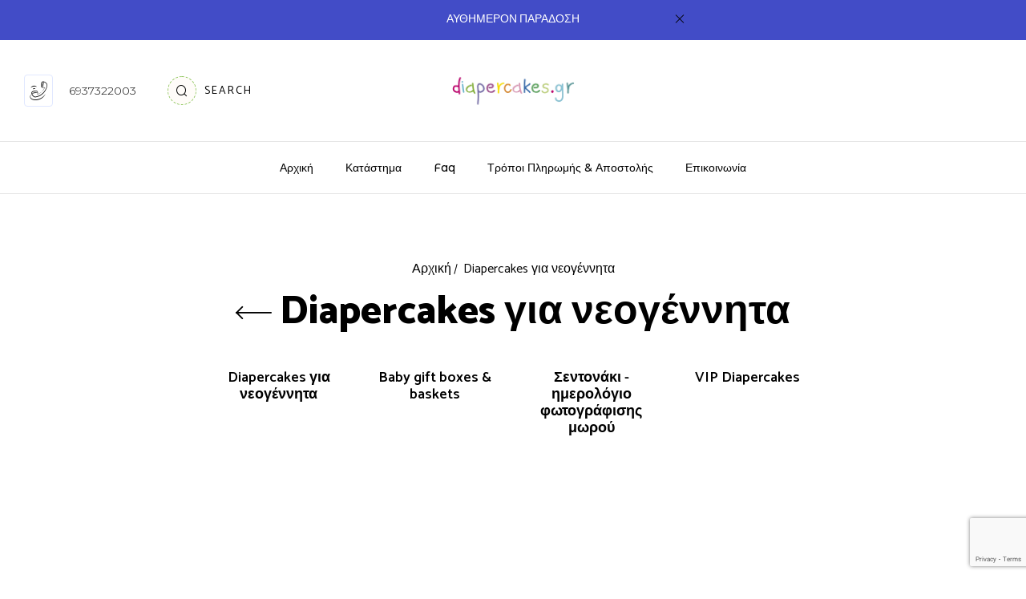

--- FILE ---
content_type: text/html; charset=UTF-8
request_url: https://diapercakes.gr/product-category/diapercakes-gia-neogennita/?orderby=price-desc&category-view-mode=grid&product_col_large=2
body_size: 37764
content:
<!DOCTYPE html>
<html lang="el">
<!--<![endif]-->
<head>
	<meta charset="UTF-8">
<script type="text/javascript">
/* <![CDATA[ */
var gform;gform||(document.addEventListener("gform_main_scripts_loaded",function(){gform.scriptsLoaded=!0}),document.addEventListener("gform/theme/scripts_loaded",function(){gform.themeScriptsLoaded=!0}),window.addEventListener("DOMContentLoaded",function(){gform.domLoaded=!0}),gform={domLoaded:!1,scriptsLoaded:!1,themeScriptsLoaded:!1,isFormEditor:()=>"function"==typeof InitializeEditor,callIfLoaded:function(o){return!(!gform.domLoaded||!gform.scriptsLoaded||!gform.themeScriptsLoaded&&!gform.isFormEditor()||(gform.isFormEditor()&&console.warn("The use of gform.initializeOnLoaded() is deprecated in the form editor context and will be removed in Gravity Forms 3.1."),o(),0))},initializeOnLoaded:function(o){gform.callIfLoaded(o)||(document.addEventListener("gform_main_scripts_loaded",()=>{gform.scriptsLoaded=!0,gform.callIfLoaded(o)}),document.addEventListener("gform/theme/scripts_loaded",()=>{gform.themeScriptsLoaded=!0,gform.callIfLoaded(o)}),window.addEventListener("DOMContentLoaded",()=>{gform.domLoaded=!0,gform.callIfLoaded(o)}))},hooks:{action:{},filter:{}},addAction:function(o,r,e,t){gform.addHook("action",o,r,e,t)},addFilter:function(o,r,e,t){gform.addHook("filter",o,r,e,t)},doAction:function(o){gform.doHook("action",o,arguments)},applyFilters:function(o){return gform.doHook("filter",o,arguments)},removeAction:function(o,r){gform.removeHook("action",o,r)},removeFilter:function(o,r,e){gform.removeHook("filter",o,r,e)},addHook:function(o,r,e,t,n){null==gform.hooks[o][r]&&(gform.hooks[o][r]=[]);var d=gform.hooks[o][r];null==n&&(n=r+"_"+d.length),gform.hooks[o][r].push({tag:n,callable:e,priority:t=null==t?10:t})},doHook:function(r,o,e){var t;if(e=Array.prototype.slice.call(e,1),null!=gform.hooks[r][o]&&((o=gform.hooks[r][o]).sort(function(o,r){return o.priority-r.priority}),o.forEach(function(o){"function"!=typeof(t=o.callable)&&(t=window[t]),"action"==r?t.apply(null,e):e[0]=t.apply(null,e)})),"filter"==r)return e[0]},removeHook:function(o,r,t,n){var e;null!=gform.hooks[o][r]&&(e=(e=gform.hooks[o][r]).filter(function(o,r,e){return!!(null!=n&&n!=o.tag||null!=t&&t!=o.priority)}),gform.hooks[o][r]=e)}});
/* ]]> */
</script>

	<meta name="viewport" content="width=device-width">
	<link rel="profile" href="//gmpg.org/xfn/11">
	<meta name='robots' content='index, follow, max-image-preview:large, max-snippet:-1, max-video-preview:-1' />
	<style>img:is([sizes="auto" i], [sizes^="auto," i]) { contain-intrinsic-size: 3000px 1500px }</style>
	<!-- Google tag (gtag.js) Consent Mode dataLayer added by Site Kit -->
<script type="text/javascript" id="google_gtagjs-js-consent-mode-data-layer">
/* <![CDATA[ */
window.dataLayer = window.dataLayer || [];function gtag(){dataLayer.push(arguments);}
gtag('consent', 'default', {"ad_personalization":"denied","ad_storage":"denied","ad_user_data":"denied","analytics_storage":"denied","functionality_storage":"denied","security_storage":"denied","personalization_storage":"denied","region":["AT","BE","BG","CH","CY","CZ","DE","DK","EE","ES","FI","FR","GB","GR","HR","HU","IE","IS","IT","LI","LT","LU","LV","MT","NL","NO","PL","PT","RO","SE","SI","SK"],"wait_for_update":500});
window._googlesitekitConsentCategoryMap = {"statistics":["analytics_storage"],"marketing":["ad_storage","ad_user_data","ad_personalization"],"functional":["functionality_storage","security_storage"],"preferences":["personalization_storage"]};
window._googlesitekitConsents = {"ad_personalization":"denied","ad_storage":"denied","ad_user_data":"denied","analytics_storage":"denied","functionality_storage":"denied","security_storage":"denied","personalization_storage":"denied","region":["AT","BE","BG","CH","CY","CZ","DE","DK","EE","ES","FI","FR","GB","GR","HR","HU","IE","IS","IT","LI","LT","LU","LV","MT","NL","NO","PL","PT","RO","SE","SI","SK"],"wait_for_update":500};
/* ]]> */
</script>
<!-- End Google tag (gtag.js) Consent Mode dataLayer added by Site Kit -->

	<!-- This site is optimized with the Yoast SEO plugin v25.9 - https://yoast.com/wordpress/plugins/seo/ -->
	<title>Diapercakes για νεογέννητα | μωροτουρτες | τουρτοπανες</title>
	<meta name="description" content="Diapercakes για νεογέννητα, μωροτουρτες και τουρτοπανες για αγόρια και κορίτσια. 2όροφες, 3όροφες ακόμη και 4όροφες τουρτοπάνες. Diapercakes.gr" />
	<link rel="canonical" href="https://diapercakes.gr/product-category/diapercakes-gia-neogennita/" />
	<link rel="next" href="https://diapercakes.gr/product-category/diapercakes-gia-neogennita/page/2/" />
	<meta property="og:locale" content="el_GR" />
	<meta property="og:type" content="article" />
	<meta property="og:title" content="Diapercakes για νεογέννητα | μωροτουρτες | τουρτοπανες" />
	<meta property="og:description" content="Diapercakes για νεογέννητα, μωροτουρτες και τουρτοπανες για αγόρια και κορίτσια. 2όροφες, 3όροφες ακόμη και 4όροφες τουρτοπάνες. Diapercakes.gr" />
	<meta property="og:url" content="https://diapercakes.gr/product-category/diapercakes-gia-neogennita/" />
	<meta property="og:site_name" content="Diapercakes" />
	<meta property="og:image" content="https://diapercakes.gr/wp-content/uploads/2020/06/diapercakes.gr-logo-removebg-preview.png" />
	<meta property="og:image:width" content="764" />
	<meta property="og:image:height" content="327" />
	<meta property="og:image:type" content="image/png" />
	<meta name="twitter:card" content="summary_large_image" />
	<script type="application/ld+json" class="yoast-schema-graph">{"@context":"https://schema.org","@graph":[{"@type":"CollectionPage","@id":"https://diapercakes.gr/product-category/diapercakes-gia-neogennita/","url":"https://diapercakes.gr/product-category/diapercakes-gia-neogennita/","name":"Diapercakes για νεογέννητα | μωροτουρτες | τουρτοπανες","isPartOf":{"@id":"https://diapercakes.gr/#website"},"primaryImageOfPage":{"@id":"https://diapercakes.gr/product-category/diapercakes-gia-neogennita/#primaryimage"},"image":{"@id":"https://diapercakes.gr/product-category/diapercakes-gia-neogennita/#primaryimage"},"thumbnailUrl":"https://diapercakes.gr/wp-content/uploads/2023/05/Baby-Twins-για-δίδυμα-4όροφη-μωρότουρτα-scaled-1.jpg","description":"Diapercakes για νεογέννητα, μωροτουρτες και τουρτοπανες για αγόρια και κορίτσια. 2όροφες, 3όροφες ακόμη και 4όροφες τουρτοπάνες. Diapercakes.gr","breadcrumb":{"@id":"https://diapercakes.gr/product-category/diapercakes-gia-neogennita/#breadcrumb"},"inLanguage":"el"},{"@type":"ImageObject","inLanguage":"el","@id":"https://diapercakes.gr/product-category/diapercakes-gia-neogennita/#primaryimage","url":"https://diapercakes.gr/wp-content/uploads/2023/05/Baby-Twins-για-δίδυμα-4όροφη-μωρότουρτα-scaled-1.jpg","contentUrl":"https://diapercakes.gr/wp-content/uploads/2023/05/Baby-Twins-για-δίδυμα-4όροφη-μωρότουρτα-scaled-1.jpg","width":1920,"height":2560},{"@type":"BreadcrumbList","@id":"https://diapercakes.gr/product-category/diapercakes-gia-neogennita/#breadcrumb","itemListElement":[{"@type":"ListItem","position":1,"name":"Home","item":"https://diapercakes.gr/"},{"@type":"ListItem","position":2,"name":"Diapercakes για νεογέννητα"}]},{"@type":"WebSite","@id":"https://diapercakes.gr/#website","url":"https://diapercakes.gr/","name":"Diapercakes | Τουρτοπάνες | Μωρότουρτες | Δώρα για τη μαμά & το μωρό","description":"","publisher":{"@id":"https://diapercakes.gr/#organization"},"potentialAction":[{"@type":"SearchAction","target":{"@type":"EntryPoint","urlTemplate":"https://diapercakes.gr/?s={search_term_string}"},"query-input":{"@type":"PropertyValueSpecification","valueRequired":true,"valueName":"search_term_string"}}],"inLanguage":"el"},{"@type":"Organization","@id":"https://diapercakes.gr/#organization","name":"Diapercakes","url":"https://diapercakes.gr/","logo":{"@type":"ImageObject","inLanguage":"el","@id":"https://diapercakes.gr/#/schema/logo/image/","url":"https://diapercakes.gr/wp-content/uploads/2020/06/diapercakes.gr-logo-removebg-preview.png","contentUrl":"https://diapercakes.gr/wp-content/uploads/2020/06/diapercakes.gr-logo-removebg-preview.png","width":764,"height":327,"caption":"Diapercakes"},"image":{"@id":"https://diapercakes.gr/#/schema/logo/image/"},"sameAs":["https://www.facebook.com/Diapercakesgr"]}]}</script>
	<!-- / Yoast SEO plugin. -->


<script type='text/javascript'>console.log('PixelYourSite PRO version 7.1.6');</script>
<link rel='dns-prefetch' href='//www.googletagmanager.com' />
<link rel='dns-prefetch' href='//fonts.googleapis.com' />
<link rel='stylesheet' id='wp-block-library-css' href='https://diapercakes.gr/wp-includes/css/dist/block-library/style.min.css?ver=6.8.3' type='text/css' media='all' />
<style id='classic-theme-styles-inline-css' type='text/css'>
/*! This file is auto-generated */
.wp-block-button__link{color:#fff;background-color:#32373c;border-radius:9999px;box-shadow:none;text-decoration:none;padding:calc(.667em + 2px) calc(1.333em + 2px);font-size:1.125em}.wp-block-file__button{background:#32373c;color:#fff;text-decoration:none}
</style>
<link rel='stylesheet' id='wp-components-css' href='https://diapercakes.gr/wp-includes/css/dist/components/style.min.css?ver=6.8.3' type='text/css' media='all' />
<link rel='stylesheet' id='wp-preferences-css' href='https://diapercakes.gr/wp-includes/css/dist/preferences/style.min.css?ver=6.8.3' type='text/css' media='all' />
<link rel='stylesheet' id='wp-block-editor-css' href='https://diapercakes.gr/wp-includes/css/dist/block-editor/style.min.css?ver=6.8.3' type='text/css' media='all' />
<link rel='stylesheet' id='popup-maker-block-library-style-css' href='https://diapercakes.gr/wp-content/plugins/popup-maker/dist/packages/block-library-style.css?ver=dbea705cfafe089d65f1' type='text/css' media='all' />
<style id='global-styles-inline-css' type='text/css'>
:root{--wp--preset--aspect-ratio--square: 1;--wp--preset--aspect-ratio--4-3: 4/3;--wp--preset--aspect-ratio--3-4: 3/4;--wp--preset--aspect-ratio--3-2: 3/2;--wp--preset--aspect-ratio--2-3: 2/3;--wp--preset--aspect-ratio--16-9: 16/9;--wp--preset--aspect-ratio--9-16: 9/16;--wp--preset--color--black: #000000;--wp--preset--color--cyan-bluish-gray: #abb8c3;--wp--preset--color--white: #ffffff;--wp--preset--color--pale-pink: #f78da7;--wp--preset--color--vivid-red: #cf2e2e;--wp--preset--color--luminous-vivid-orange: #ff6900;--wp--preset--color--luminous-vivid-amber: #fcb900;--wp--preset--color--light-green-cyan: #7bdcb5;--wp--preset--color--vivid-green-cyan: #00d084;--wp--preset--color--pale-cyan-blue: #8ed1fc;--wp--preset--color--vivid-cyan-blue: #0693e3;--wp--preset--color--vivid-purple: #9b51e0;--wp--preset--gradient--vivid-cyan-blue-to-vivid-purple: linear-gradient(135deg,rgba(6,147,227,1) 0%,rgb(155,81,224) 100%);--wp--preset--gradient--light-green-cyan-to-vivid-green-cyan: linear-gradient(135deg,rgb(122,220,180) 0%,rgb(0,208,130) 100%);--wp--preset--gradient--luminous-vivid-amber-to-luminous-vivid-orange: linear-gradient(135deg,rgba(252,185,0,1) 0%,rgba(255,105,0,1) 100%);--wp--preset--gradient--luminous-vivid-orange-to-vivid-red: linear-gradient(135deg,rgba(255,105,0,1) 0%,rgb(207,46,46) 100%);--wp--preset--gradient--very-light-gray-to-cyan-bluish-gray: linear-gradient(135deg,rgb(238,238,238) 0%,rgb(169,184,195) 100%);--wp--preset--gradient--cool-to-warm-spectrum: linear-gradient(135deg,rgb(74,234,220) 0%,rgb(151,120,209) 20%,rgb(207,42,186) 40%,rgb(238,44,130) 60%,rgb(251,105,98) 80%,rgb(254,248,76) 100%);--wp--preset--gradient--blush-light-purple: linear-gradient(135deg,rgb(255,206,236) 0%,rgb(152,150,240) 100%);--wp--preset--gradient--blush-bordeaux: linear-gradient(135deg,rgb(254,205,165) 0%,rgb(254,45,45) 50%,rgb(107,0,62) 100%);--wp--preset--gradient--luminous-dusk: linear-gradient(135deg,rgb(255,203,112) 0%,rgb(199,81,192) 50%,rgb(65,88,208) 100%);--wp--preset--gradient--pale-ocean: linear-gradient(135deg,rgb(255,245,203) 0%,rgb(182,227,212) 50%,rgb(51,167,181) 100%);--wp--preset--gradient--electric-grass: linear-gradient(135deg,rgb(202,248,128) 0%,rgb(113,206,126) 100%);--wp--preset--gradient--midnight: linear-gradient(135deg,rgb(2,3,129) 0%,rgb(40,116,252) 100%);--wp--preset--font-size--small: 13px;--wp--preset--font-size--medium: 20px;--wp--preset--font-size--large: 36px;--wp--preset--font-size--x-large: 42px;--wp--preset--font-family--inter: "Inter", sans-serif;--wp--preset--font-family--cardo: Cardo;--wp--preset--spacing--20: 0.44rem;--wp--preset--spacing--30: 0.67rem;--wp--preset--spacing--40: 1rem;--wp--preset--spacing--50: 1.5rem;--wp--preset--spacing--60: 2.25rem;--wp--preset--spacing--70: 3.38rem;--wp--preset--spacing--80: 5.06rem;--wp--preset--shadow--natural: 6px 6px 9px rgba(0, 0, 0, 0.2);--wp--preset--shadow--deep: 12px 12px 50px rgba(0, 0, 0, 0.4);--wp--preset--shadow--sharp: 6px 6px 0px rgba(0, 0, 0, 0.2);--wp--preset--shadow--outlined: 6px 6px 0px -3px rgba(255, 255, 255, 1), 6px 6px rgba(0, 0, 0, 1);--wp--preset--shadow--crisp: 6px 6px 0px rgba(0, 0, 0, 1);}:where(.is-layout-flex){gap: 0.5em;}:where(.is-layout-grid){gap: 0.5em;}body .is-layout-flex{display: flex;}.is-layout-flex{flex-wrap: wrap;align-items: center;}.is-layout-flex > :is(*, div){margin: 0;}body .is-layout-grid{display: grid;}.is-layout-grid > :is(*, div){margin: 0;}:where(.wp-block-columns.is-layout-flex){gap: 2em;}:where(.wp-block-columns.is-layout-grid){gap: 2em;}:where(.wp-block-post-template.is-layout-flex){gap: 1.25em;}:where(.wp-block-post-template.is-layout-grid){gap: 1.25em;}.has-black-color{color: var(--wp--preset--color--black) !important;}.has-cyan-bluish-gray-color{color: var(--wp--preset--color--cyan-bluish-gray) !important;}.has-white-color{color: var(--wp--preset--color--white) !important;}.has-pale-pink-color{color: var(--wp--preset--color--pale-pink) !important;}.has-vivid-red-color{color: var(--wp--preset--color--vivid-red) !important;}.has-luminous-vivid-orange-color{color: var(--wp--preset--color--luminous-vivid-orange) !important;}.has-luminous-vivid-amber-color{color: var(--wp--preset--color--luminous-vivid-amber) !important;}.has-light-green-cyan-color{color: var(--wp--preset--color--light-green-cyan) !important;}.has-vivid-green-cyan-color{color: var(--wp--preset--color--vivid-green-cyan) !important;}.has-pale-cyan-blue-color{color: var(--wp--preset--color--pale-cyan-blue) !important;}.has-vivid-cyan-blue-color{color: var(--wp--preset--color--vivid-cyan-blue) !important;}.has-vivid-purple-color{color: var(--wp--preset--color--vivid-purple) !important;}.has-black-background-color{background-color: var(--wp--preset--color--black) !important;}.has-cyan-bluish-gray-background-color{background-color: var(--wp--preset--color--cyan-bluish-gray) !important;}.has-white-background-color{background-color: var(--wp--preset--color--white) !important;}.has-pale-pink-background-color{background-color: var(--wp--preset--color--pale-pink) !important;}.has-vivid-red-background-color{background-color: var(--wp--preset--color--vivid-red) !important;}.has-luminous-vivid-orange-background-color{background-color: var(--wp--preset--color--luminous-vivid-orange) !important;}.has-luminous-vivid-amber-background-color{background-color: var(--wp--preset--color--luminous-vivid-amber) !important;}.has-light-green-cyan-background-color{background-color: var(--wp--preset--color--light-green-cyan) !important;}.has-vivid-green-cyan-background-color{background-color: var(--wp--preset--color--vivid-green-cyan) !important;}.has-pale-cyan-blue-background-color{background-color: var(--wp--preset--color--pale-cyan-blue) !important;}.has-vivid-cyan-blue-background-color{background-color: var(--wp--preset--color--vivid-cyan-blue) !important;}.has-vivid-purple-background-color{background-color: var(--wp--preset--color--vivid-purple) !important;}.has-black-border-color{border-color: var(--wp--preset--color--black) !important;}.has-cyan-bluish-gray-border-color{border-color: var(--wp--preset--color--cyan-bluish-gray) !important;}.has-white-border-color{border-color: var(--wp--preset--color--white) !important;}.has-pale-pink-border-color{border-color: var(--wp--preset--color--pale-pink) !important;}.has-vivid-red-border-color{border-color: var(--wp--preset--color--vivid-red) !important;}.has-luminous-vivid-orange-border-color{border-color: var(--wp--preset--color--luminous-vivid-orange) !important;}.has-luminous-vivid-amber-border-color{border-color: var(--wp--preset--color--luminous-vivid-amber) !important;}.has-light-green-cyan-border-color{border-color: var(--wp--preset--color--light-green-cyan) !important;}.has-vivid-green-cyan-border-color{border-color: var(--wp--preset--color--vivid-green-cyan) !important;}.has-pale-cyan-blue-border-color{border-color: var(--wp--preset--color--pale-cyan-blue) !important;}.has-vivid-cyan-blue-border-color{border-color: var(--wp--preset--color--vivid-cyan-blue) !important;}.has-vivid-purple-border-color{border-color: var(--wp--preset--color--vivid-purple) !important;}.has-vivid-cyan-blue-to-vivid-purple-gradient-background{background: var(--wp--preset--gradient--vivid-cyan-blue-to-vivid-purple) !important;}.has-light-green-cyan-to-vivid-green-cyan-gradient-background{background: var(--wp--preset--gradient--light-green-cyan-to-vivid-green-cyan) !important;}.has-luminous-vivid-amber-to-luminous-vivid-orange-gradient-background{background: var(--wp--preset--gradient--luminous-vivid-amber-to-luminous-vivid-orange) !important;}.has-luminous-vivid-orange-to-vivid-red-gradient-background{background: var(--wp--preset--gradient--luminous-vivid-orange-to-vivid-red) !important;}.has-very-light-gray-to-cyan-bluish-gray-gradient-background{background: var(--wp--preset--gradient--very-light-gray-to-cyan-bluish-gray) !important;}.has-cool-to-warm-spectrum-gradient-background{background: var(--wp--preset--gradient--cool-to-warm-spectrum) !important;}.has-blush-light-purple-gradient-background{background: var(--wp--preset--gradient--blush-light-purple) !important;}.has-blush-bordeaux-gradient-background{background: var(--wp--preset--gradient--blush-bordeaux) !important;}.has-luminous-dusk-gradient-background{background: var(--wp--preset--gradient--luminous-dusk) !important;}.has-pale-ocean-gradient-background{background: var(--wp--preset--gradient--pale-ocean) !important;}.has-electric-grass-gradient-background{background: var(--wp--preset--gradient--electric-grass) !important;}.has-midnight-gradient-background{background: var(--wp--preset--gradient--midnight) !important;}.has-small-font-size{font-size: var(--wp--preset--font-size--small) !important;}.has-medium-font-size{font-size: var(--wp--preset--font-size--medium) !important;}.has-large-font-size{font-size: var(--wp--preset--font-size--large) !important;}.has-x-large-font-size{font-size: var(--wp--preset--font-size--x-large) !important;}
:where(.wp-block-post-template.is-layout-flex){gap: 1.25em;}:where(.wp-block-post-template.is-layout-grid){gap: 1.25em;}
:where(.wp-block-columns.is-layout-flex){gap: 2em;}:where(.wp-block-columns.is-layout-grid){gap: 2em;}
:root :where(.wp-block-pullquote){font-size: 1.5em;line-height: 1.6;}
</style>
<link rel='stylesheet' id='contact-form-7-css' href='https://diapercakes.gr/wp-content/plugins/contact-form-7/includes/css/styles.css?ver=6.1.1' type='text/css' media='all' />
<link rel='stylesheet' id='item-lists-style-css' href='https://diapercakes.gr/wp-content/plugins/item-lists-for-elementor/assets/css/item-lists-element.css?ver=1' type='text/css' media='' />
<style id='woocommerce-inline-inline-css' type='text/css'>
.woocommerce form .form-row .required { visibility: visible; }
</style>
<link rel='stylesheet' id='bwp_woocommerce_filter_products-css' href='https://diapercakes.gr/wp-content/plugins/wpbingo/assets/css/bwp_ajax_filter.css?ver=6.8.3' type='text/css' media='all' />
<link rel='stylesheet' id='buy-together-frontend-css' href='https://diapercakes.gr/wp-content/plugins/wpbingo/lib/buy-together/assets/css/frontend.css?ver=6.8.3' type='text/css' media='all' />
<link rel='stylesheet' id='bwp_lookbook_css-css' href='https://diapercakes.gr/wp-content/plugins/wpbingo/assets/css/bwp_lookbook.css?ver=6.8.3' type='text/css' media='all' />
<link rel='stylesheet' id='extendify-utility-styles-css' href='https://diapercakes.gr/wp-content/plugins/extendify/public/build/utility-minimum.css?ver=6.8.3' type='text/css' media='all' />
<link rel='stylesheet' id='ywctm-frontend-css' href='https://diapercakes.gr/wp-content/plugins/yith-woocommerce-catalog-mode/assets/css/frontend.min.css?ver=2.49.0' type='text/css' media='all' />
<style id='ywctm-frontend-inline-css' type='text/css'>
.widget.woocommerce.widget_shopping_cart{display: none !important}
</style>
<link rel='stylesheet' id='babybo-wp-fonts-montserrat-alternates-css' href='https://fonts.googleapis.com/css2?family=Montserrat+Alternates%3Aital%2Cwght%400%2C100%3B0%2C200%3B0%2C300%3B0%2C400%3B0%2C500%3B0%2C600%3B0%2C700%3B0%2C800%3B1%2C100%3B1%2C200%3B1%2C300%3B1%2C400%3B1%2C500%3B1%2C600%3B1%2C700%3B1%2C800&#038;display=swap&#038;ver=6.8.3' type='text/css' media='all' />
<link rel='stylesheet' id='babybo-wp-fonts-catamaran-css' href='https://fonts.googleapis.com/css2?family=Catamaran%3Awght%40100%3B200%3B300%3B400%3B500%3B600%3B700%3B800%3B900&#038;display=swap&#038;ver=6.8.3' type='text/css' media='all' />
<link rel='stylesheet' id='babybo-style-css' href='https://diapercakes.gr/wp-content/themes/babybo-child/style.css?ver=6.8.3' type='text/css' media='all' />
<!--[if lt IE 9]>
<link rel='stylesheet' id='babybo-ie-css' href='https://diapercakes.gr/wp-content/themes/babybo/css/ie.css?ver=20131205' type='text/css' media='all' />
<![endif]-->
<link rel='stylesheet' id='bootstrap-css' href='https://diapercakes.gr/wp-content/themes/babybo/css/bootstrap.css?ver=6.8.3' type='text/css' media='all' />
<link rel='stylesheet' id='circlestime-css' href='https://diapercakes.gr/wp-content/themes/babybo/css/jquery.circlestime.css' type='text/css' media='all' />
<link rel='stylesheet' id='mmenu-all-css' href='https://diapercakes.gr/wp-content/themes/babybo/css/jquery.mmenu.all.css?ver=6.8.3' type='text/css' media='all' />
<link rel='stylesheet' id='slick-css' href='https://diapercakes.gr/wp-content/themes/babybo/css/slick/slick.css' type='text/css' media='all' />
<link rel='stylesheet' id='font-awesome-css' href='https://diapercakes.gr/wp-content/plugins/elementor/assets/lib/font-awesome/css/font-awesome.min.css?ver=4.7.0' type='text/css' media='all' />
<style id='font-awesome-inline-css' type='text/css'>
[data-font="FontAwesome"]:before {font-family: 'FontAwesome' !important;content: attr(data-icon) !important;speak: none !important;font-weight: normal !important;font-variant: normal !important;text-transform: none !important;line-height: 1 !important;font-style: normal !important;-webkit-font-smoothing: antialiased !important;-moz-osx-font-smoothing: grayscale !important;}
</style>
<link rel='stylesheet' id='elegant-css' href='https://diapercakes.gr/wp-content/themes/babybo/css/elegant.css?ver=6.8.3' type='text/css' media='all' />
<link rel='stylesheet' id='wpbingo-css' href='https://diapercakes.gr/wp-content/themes/babybo/css/wpbingo.css?ver=6.8.3' type='text/css' media='all' />
<link rel='stylesheet' id='icomoon-css' href='https://diapercakes.gr/wp-content/themes/babybo/css/icomoon.css?ver=6.8.3' type='text/css' media='all' />
<link rel='stylesheet' id='feather-css' href='https://diapercakes.gr/wp-content/themes/babybo/css/feather.css?ver=6.8.3' type='text/css' media='all' />
<link rel='stylesheet' id='babybo-style-template-css' href='https://diapercakes.gr/wp-content/themes/babybo/css/template.css?ver=6.8.3' type='text/css' media='all' />
<link rel='stylesheet' id='tawcvs-frontend-css' href='https://diapercakes.gr/wp-content/plugins/variation-swatches-for-woocommerce/assets/css/frontend.css?ver=2.2.5' type='text/css' media='all' />
<link rel='stylesheet' id='tawcvs-frontend-for-listing-pages-css' href='https://diapercakes.gr/wp-content/plugins/variation-swatches-for-woocommerce/assets/css/frontend-list-products.css?ver=6.8.3' type='text/css' media='all' />
<link rel='stylesheet' id='popup-maker-site-css' href='//diapercakes.gr/wp-content/uploads/pum/pum-site-styles.css?generated=1759130333&#038;ver=1.21.3' type='text/css' media='all' />
<link rel='stylesheet' id='gravity_forms_theme_reset-css' href='https://diapercakes.gr/wp-content/plugins/gravityforms/assets/css/dist/gravity-forms-theme-reset.min.css?ver=2.9.21' type='text/css' media='all' />
<link rel='stylesheet' id='gravity_forms_theme_foundation-css' href='https://diapercakes.gr/wp-content/plugins/gravityforms/assets/css/dist/gravity-forms-theme-foundation.min.css?ver=2.9.21' type='text/css' media='all' />
<link rel='stylesheet' id='gravity_forms_theme_framework-css' href='https://diapercakes.gr/wp-content/plugins/gravityforms/assets/css/dist/gravity-forms-theme-framework.min.css?ver=2.9.21' type='text/css' media='all' />
<link rel='stylesheet' id='gravity_forms_orbital_theme-css' href='https://diapercakes.gr/wp-content/plugins/gravityforms/assets/css/dist/gravity-forms-orbital-theme.min.css?ver=2.9.21' type='text/css' media='all' />
<link rel='stylesheet' id='styles-child-css' href='https://diapercakes.gr/wp-content/themes/babybo-child/style.css?ver=6.8.3' type='text/css' media='all' />
<script type="text/template" id="tmpl-variation-template">
	<div class="woocommerce-variation-description">{{{ data.variation.variation_description }}}</div>
	<div class="woocommerce-variation-price">{{{ data.variation.price_html }}}</div>
	<div class="woocommerce-variation-availability">{{{ data.variation.availability_html }}}</div>
</script>
<script type="text/template" id="tmpl-unavailable-variation-template">
	<p role="alert">Λυπούμαστε, αυτό το προϊόν δεν είναι διαθέσιμο. Παρακαλούμε, επιλέξτε έναν διαφορετικό συνδυασμό.</p>
</script>
<script type="text/javascript" src="https://diapercakes.gr/wp-includes/js/jquery/jquery.min.js?ver=3.7.1" id="jquery-core-js"></script>
<script type="text/javascript" src="https://diapercakes.gr/wp-includes/js/jquery/jquery-migrate.min.js?ver=3.4.1" id="jquery-migrate-js"></script>
<script type="text/javascript" src="https://diapercakes.gr/wp-content/plugins/woocommerce/assets/js/jquery-blockui/jquery.blockUI.min.js?ver=2.7.0-wc.9.5.1" id="jquery-blockui-js" defer="defer" data-wp-strategy="defer"></script>
<script type="text/javascript" src="https://diapercakes.gr/wp-content/plugins/woocommerce/assets/js/js-cookie/js.cookie.min.js?ver=2.1.4-wc.9.5.1" id="js-cookie-js" data-wp-strategy="defer"></script>
<script type="text/javascript" id="woocommerce-js-extra">
/* <![CDATA[ */
var woocommerce_params = {"ajax_url":"\/wp-admin\/admin-ajax.php","wc_ajax_url":"\/?wc-ajax=%%endpoint%%"};
/* ]]> */
</script>
<script type="text/javascript" src="https://diapercakes.gr/wp-content/plugins/woocommerce/assets/js/frontend/woocommerce.min.js?ver=9.5.1" id="woocommerce-js" defer="defer" data-wp-strategy="defer"></script>
<script type="text/javascript" id="buy-together-frontend-js-extra">
/* <![CDATA[ */
var buy_together = {"ajaxurl":"https:\/\/diapercakes.gr\/wp-admin\/admin-ajax.php","security":"9bfb03e365","text":{"for_num_of_items":"For {{number}} item(s)","add_to_cart_text":"Add All To Cart","adding_to_cart_text":"Adding To Cart...","view_cart":"View cart","no_product_selected_text":"You must select at least one product","add_to_cart_success":"{{number}} product(s) was successfully added to your cart.","add_to_cart_fail_single":"One product is out of stock.","add_to_cart_fail_plural":"{{number}} products were out of stocks."},"price_format":"%2$s\u00a0%1$s","price_decimals":"2","price_thousand_separator":".","price_decimal_separator":",","currency_symbol":"\u20ac","wc_tax_enabled":"","cart_url":"https:\/\/diapercakes.gr","ex_tax_or_vat":""};
/* ]]> */
</script>
<script type="text/javascript" src="https://diapercakes.gr/wp-content/plugins/wpbingo/lib/buy-together/assets/js/frontend.js" id="buy-together-frontend-js"></script>
<script type="text/javascript" src="https://diapercakes.gr/wp-includes/js/underscore.min.js?ver=1.13.7" id="underscore-js"></script>
<script type="text/javascript" id="wp-util-js-extra">
/* <![CDATA[ */
var _wpUtilSettings = {"ajax":{"url":"\/wp-admin\/admin-ajax.php"}};
/* ]]> */
</script>
<script type="text/javascript" src="https://diapercakes.gr/wp-includes/js/wp-util.min.js?ver=6.8.3" id="wp-util-js"></script>
<script type="text/javascript" id="wc-add-to-cart-variation-js-extra">
/* <![CDATA[ */
var wc_add_to_cart_variation_params = {"wc_ajax_url":"\/?wc-ajax=%%endpoint%%","i18n_no_matching_variations_text":"\u039b\u03c5\u03c0\u03bf\u03cd\u03bc\u03b1\u03c3\u03c4\u03b5, \u03ba\u03b1\u03bd\u03ad\u03bd\u03b1 \u03c0\u03c1\u03bf\u03ca\u03cc\u03bd \u03b4\u03b5\u03bd \u03c4\u03b1\u03af\u03c1\u03b9\u03b1\u03be\u03b5 \u03bc\u03b5 \u03c4\u03b7\u03bd \u03b5\u03c0\u03b9\u03bb\u03bf\u03b3\u03ae \u03c3\u03b1\u03c2. \u03a0\u03b1\u03c1\u03b1\u03ba\u03b1\u03bb\u03bf\u03cd\u03bc\u03b5, \u03b5\u03c0\u03b9\u03bb\u03ad\u03be\u03c4\u03b5 \u03ad\u03bd\u03b1\u03bd \u03b4\u03b9\u03b1\u03c6\u03bf\u03c1\u03b5\u03c4\u03b9\u03ba\u03cc \u03c3\u03c5\u03bd\u03b4\u03c5\u03b1\u03c3\u03bc\u03cc.","i18n_make_a_selection_text":"\u03a0\u03b1\u03c1\u03b1\u03ba\u03b1\u03bb\u03bf\u03cd\u03bc\u03b5, \u03b5\u03c0\u03b9\u03bb\u03ad\u03be\u03c4\u03b5 \u03ba\u03ac\u03c0\u03bf\u03b9\u03b5\u03c2 \u03b5\u03c0\u03b9\u03bb\u03bf\u03b3\u03ad\u03c2 \u03c0\u03c1\u03bf\u03ca\u03cc\u03bd\u03c4\u03bf\u03c2 \u03c0\u03c1\u03b9\u03bd \u03c0\u03c1\u03bf\u03c3\u03b8\u03ad\u03c3\u03b5\u03c4\u03b5 \u03b1\u03c5\u03c4\u03cc \u03c4\u03bf \u03c0\u03c1\u03bf\u03ca\u03cc\u03bd \u03c3\u03c4\u03bf \u03ba\u03b1\u03bb\u03ac\u03b8\u03b9 \u03c3\u03b1\u03c2.","i18n_unavailable_text":"\u039b\u03c5\u03c0\u03bf\u03cd\u03bc\u03b1\u03c3\u03c4\u03b5, \u03b1\u03c5\u03c4\u03cc \u03c4\u03bf \u03c0\u03c1\u03bf\u03ca\u03cc\u03bd \u03b4\u03b5\u03bd \u03b5\u03af\u03bd\u03b1\u03b9 \u03b4\u03b9\u03b1\u03b8\u03ad\u03c3\u03b9\u03bc\u03bf. \u03a0\u03b1\u03c1\u03b1\u03ba\u03b1\u03bb\u03bf\u03cd\u03bc\u03b5, \u03b5\u03c0\u03b9\u03bb\u03ad\u03be\u03c4\u03b5 \u03ad\u03bd\u03b1\u03bd \u03b4\u03b9\u03b1\u03c6\u03bf\u03c1\u03b5\u03c4\u03b9\u03ba\u03cc \u03c3\u03c5\u03bd\u03b4\u03c5\u03b1\u03c3\u03bc\u03cc.","i18n_reset_alert_text":"Your selection has been reset. Please select some product options before adding this product to your cart."};
/* ]]> */
</script>
<script type="text/javascript" src="https://diapercakes.gr/wp-content/plugins/woocommerce/assets/js/frontend/add-to-cart-variation.min.js?ver=9.5.1" id="wc-add-to-cart-variation-js" defer="defer" data-wp-strategy="defer"></script>
<script type="text/javascript" src="https://diapercakes.gr/wp-content/plugins/pixelyoursite-pro/dist/scripts/jquery.bind-first-0.2.3.min.js?ver=6.8.3" id="jquery-bind-first-js"></script>
<script type="text/javascript" src="https://diapercakes.gr/wp-content/plugins/pixelyoursite-pro/dist/scripts/vimeo.min.js?ver=6.8.3" id="vimeo-js"></script>
<script type="text/javascript" id="pys-js-extra">
/* <![CDATA[ */
var pysOptions = {"staticEvents":{"facebook":{"PageView":[{"params":[],"delay":0,"ids":[]}],"GeneralEvent":[{"params":{"post_type":"product_cat","post_id":"136","content_name":"Diapercakes \u03b3\u03b9\u03b1 \u03bd\u03b5\u03bf\u03b3\u03ad\u03bd\u03bd\u03b7\u03c4\u03b1"},"delay":0,"ids":[]}],"ViewCategory":[{"params":{"content_type":"product","content_category":"","content_name":"Diapercakes \u03b3\u03b9\u03b1 \u03bd\u03b5\u03bf\u03b3\u03ad\u03bd\u03bd\u03b7\u03c4\u03b1","content_ids":"[\"48465\",\"47324\",\"47438\",\"47498\",\"47424\"]"},"delay":0,"ids":[]}]},"google_ads":{"page_view":[{"params":{"items":[{"id":"47424","google_business_vertical":"custom"},{"id":"47498","google_business_vertical":"custom"},{"id":"47438","google_business_vertical":"custom"},{"id":"47324","google_business_vertical":"custom"},{"id":"48465","google_business_vertical":"custom"},{"id":"48463","google_business_vertical":"custom"},{"id":"48461","google_business_vertical":"custom"},{"id":"48573","google_business_vertical":"custom"},{"id":"48433","google_business_vertical":"custom"},{"id":"48266","google_business_vertical":"custom"},{"id":"47493","google_business_vertical":"custom"},{"id":"48111","google_business_vertical":"custom"}]},"delay":0,"ids":[]}],"GeneralEvent":[{"params":{"post_type":"product_cat","post_id":"136","content_name":"Diapercakes \u03b3\u03b9\u03b1 \u03bd\u03b5\u03bf\u03b3\u03ad\u03bd\u03bd\u03b7\u03c4\u03b1"},"delay":0,"ids":[]}],"view_item_list":[{"params":{"event_category":"ecommerce","event_label":"Diapercakes \u03b3\u03b9\u03b1 \u03bd\u03b5\u03bf\u03b3\u03ad\u03bd\u03bd\u03b7\u03c4\u03b1","value":1275,"items":[{"id":"47424","name":"4\u03cc\u03c1\u03bf\u03c6\u03bf diapercake Baby Twins \u03b3\u03b9\u03b1 \u03b4\u03af\u03b4\u03c5\u03bc\u03b1","category":"Diapercakes \u03b3\u03b9\u03b1 \u03bd\u03b5\u03bf\u03b3\u03ad\u03bd\u03bd\u03b7\u03c4\u03b1","quantity":"1","price":"125","list_position":"1","list":"Diapercakes \u03b3\u03b9\u03b1 \u03bd\u03b5\u03bf\u03b3\u03ad\u03bd\u03bd\u03b7\u03c4\u03b1","google_business_vertical":"custom"},{"id":"47498","name":"4\u03cc\u03c1\u03bf\u03c6\u03b7 \u03bc\u03c9\u03c1\u03cc\u03c4\u03bf\u03c5\u03c1\u03c4\u03b1 \u03b3\u03b9\u03b1 \u03b4\u03af\u03b4\u03c5\u03bc\u03b1 Baby Twins Minnie & Mickey","category":"Diapercakes \u03b3\u03b9\u03b1 \u03bd\u03b5\u03bf\u03b3\u03ad\u03bd\u03bd\u03b7\u03c4\u03b1","quantity":"1","price":"120","list_position":"2","list":"Diapercakes \u03b3\u03b9\u03b1 \u03bd\u03b5\u03bf\u03b3\u03ad\u03bd\u03bd\u03b7\u03c4\u03b1","google_business_vertical":"custom"},{"id":"47438","name":"\"\u03a4\u03c5\u03c7\u03b5\u03c1\u03ae \u03b1\u03c1\u03ba\u03bf\u03c5\u03b4\u03af\u03c4\u03c3\u03b1\"  4\u03cc\u03c1\u03bf\u03c6\u03b7 \u03bc\u03c9\u03c1\u03cc\u03c4\u03bf\u03c5\u03c1\u03c4\u03b1","category":"Diapercakes \u03b3\u03b9\u03b1 \u03bd\u03b5\u03bf\u03b3\u03ad\u03bd\u03bd\u03b7\u03c4\u03b1","quantity":"1","price":"110","list_position":"3","list":"Diapercakes \u03b3\u03b9\u03b1 \u03bd\u03b5\u03bf\u03b3\u03ad\u03bd\u03bd\u03b7\u03c4\u03b1","google_business_vertical":"custom"},{"id":"47324","name":"4\u03cc\u03c1\u03bf\u03c6\u03bf diapercake Lucky Bear","category":"Diapercakes \u03b3\u03b9\u03b1 \u03bd\u03b5\u03bf\u03b3\u03ad\u03bd\u03bd\u03b7\u03c4\u03b1","quantity":"1","price":"110","list_position":"4","list":"Diapercakes \u03b3\u03b9\u03b1 \u03bd\u03b5\u03bf\u03b3\u03ad\u03bd\u03bd\u03b7\u03c4\u03b1","google_business_vertical":"custom"},{"id":"48465","name":"Diaper cake \u039f\u03bb\u03c5\u03bc\u03c0\u03b9\u03b1\u03ba\u03cc\u03c2 4\u03cc\u03c1\u03bf\u03c6\u03b7 \u03bc\u03c9\u03c1\u03cc\u03c4\u03bf\u03c5\u03c1\u03c4\u03b1","category":"Diapercakes \u03b3\u03b9\u03b1 \u03bd\u03b5\u03bf\u03b3\u03ad\u03bd\u03bd\u03b7\u03c4\u03b1\/\u03a6\u03af\u03bb\u03b1\u03b8\u03bb\u03bf\u03b9 \u03b1\u03c0\u03cc... \u03ba\u03bf\u03cd\u03bd\u03b9\u03b1","quantity":"1","price":"105","list_position":"5","list":"Diapercakes \u03b3\u03b9\u03b1 \u03bd\u03b5\u03bf\u03b3\u03ad\u03bd\u03bd\u03b7\u03c4\u03b1","google_business_vertical":"custom"},{"id":"48463","name":"Diaper cake \u03a0\u03b1\u03bd\u03b1\u03b8\u03b7\u03bd\u03b1\u03ca\u03ba\u03cc\u03c2 4\u03cc\u03c1\u03bf\u03c6\u03b7 \u03bc\u03c9\u03c1\u03cc\u03c4\u03bf\u03c5\u03c1\u03c4\u03b1","category":"Diapercakes \u03b3\u03b9\u03b1 \u03bd\u03b5\u03bf\u03b3\u03ad\u03bd\u03bd\u03b7\u03c4\u03b1\/\u03a6\u03af\u03bb\u03b1\u03b8\u03bb\u03bf\u03b9 \u03b1\u03c0\u03cc... \u03ba\u03bf\u03cd\u03bd\u03b9\u03b1","quantity":"1","price":"105","list_position":"6","list":"Diapercakes \u03b3\u03b9\u03b1 \u03bd\u03b5\u03bf\u03b3\u03ad\u03bd\u03bd\u03b7\u03c4\u03b1","google_business_vertical":"custom"},{"id":"48461","name":"Diaper cake AEK 4\u03cc\u03c1\u03bf\u03c6\u03b7 \u03bc\u03c9\u03c1\u03cc\u03c4\u03bf\u03c5\u03c1\u03c4\u03b1","category":"Diapercakes \u03b3\u03b9\u03b1 \u03bd\u03b5\u03bf\u03b3\u03ad\u03bd\u03bd\u03b7\u03c4\u03b1\/\u03a6\u03af\u03bb\u03b1\u03b8\u03bb\u03bf\u03b9 \u03b1\u03c0\u03cc... \u03ba\u03bf\u03cd\u03bd\u03b9\u03b1","quantity":"1","price":"105","list_position":"7","list":"Diapercakes \u03b3\u03b9\u03b1 \u03bd\u03b5\u03bf\u03b3\u03ad\u03bd\u03bd\u03b7\u03c4\u03b1","google_business_vertical":"custom"},{"id":"48573","name":"\u0393\u03b1\u03c4\u03bf\u03cd\u03bb\u03b1 Marie (aristocats) 4\u03cc\u03c1\u03bf\u03c6\u03b7 \u03bc\u03c9\u03c1\u03cc\u03c4\u03bf\u03c5\u03c1\u03c4\u03b1","category":"Diapercakes \u03b3\u03b9\u03b1 \u03bd\u03b5\u03bf\u03b3\u03ad\u03bd\u03bd\u03b7\u03c4\u03b1","quantity":"1","price":"100","list_position":"8","list":"Diapercakes \u03b3\u03b9\u03b1 \u03bd\u03b5\u03bf\u03b3\u03ad\u03bd\u03bd\u03b7\u03c4\u03b1","google_business_vertical":"custom"},{"id":"48433","name":"Baby Snoopy 4\u03cc\u03c1\u03bf\u03c6\u03b7 \u03bc\u03c9\u03c1\u03cc\u03c4\u03bf\u03c5\u03c1\u03c4\u03b1","category":"Diapercakes \u03b3\u03b9\u03b1 \u03bd\u03b5\u03bf\u03b3\u03ad\u03bd\u03bd\u03b7\u03c4\u03b1","quantity":"1","price":"100","list_position":"9","list":"Diapercakes \u03b3\u03b9\u03b1 \u03bd\u03b5\u03bf\u03b3\u03ad\u03bd\u03bd\u03b7\u03c4\u03b1","google_business_vertical":"custom"},{"id":"48266","name":"\u039a\u03b1\u03bb\u03c9\u03c3\u03ae\u03c1\u03b8\u03b1\u03c4\u03b5 \u03bc\u03c9\u03c1\u03ac\u03ba\u03b9\u03b1 (\u03b4\u03af\u03b4\u03c5\u03bc\u03b1) 4\u03cc\u03c1\u03bf\u03c6\u03b7 \u03bc\u03c9\u03c1\u03cc\u03c4\u03bf\u03c5\u03c1\u03c4\u03b1","category":"Diapercakes \u03b3\u03b9\u03b1 \u03bd\u03b5\u03bf\u03b3\u03ad\u03bd\u03bd\u03b7\u03c4\u03b1","quantity":"1","price":"100","list_position":"10","list":"Diapercakes \u03b3\u03b9\u03b1 \u03bd\u03b5\u03bf\u03b3\u03ad\u03bd\u03bd\u03b7\u03c4\u03b1","google_business_vertical":"custom"},{"id":"47493","name":"3\u03cc\u03c1\u03bf\u03c6\u03b7 \u03bc\u03c9\u03c1\u03bf\u03c4\u03bf\u03c5\u03c1\u03c4\u03b1 Le petit prince","category":"Diapercakes \u03b3\u03b9\u03b1 \u03bd\u03b5\u03bf\u03b3\u03ad\u03bd\u03bd\u03b7\u03c4\u03b1","quantity":"1","price":"100","list_position":"11","list":"Diapercakes \u03b3\u03b9\u03b1 \u03bd\u03b5\u03bf\u03b3\u03ad\u03bd\u03bd\u03b7\u03c4\u03b1","google_business_vertical":"custom"},{"id":"48111","name":"Beautiful baby boy 4\u03cc\u03c1\u03bf\u03c6\u03b7 \u03bc\u03c9\u03c1\u03cc\u03c4\u03bf\u03c5\u03c1\u03c4\u03b1 diaper cake","category":"Diapercakes \u03b3\u03b9\u03b1 \u03bd\u03b5\u03bf\u03b3\u03ad\u03bd\u03bd\u03b7\u03c4\u03b1","quantity":"1","price":"95","list_position":"12","list":"Diapercakes \u03b3\u03b9\u03b1 \u03bd\u03b5\u03bf\u03b3\u03ad\u03bd\u03bd\u03b7\u03c4\u03b1","google_business_vertical":"custom"}]},"delay":0,"ids":[]}]},"ga":{"view_item_list":[{"params":{"event_category":"ecommerce","event_label":"Diapercakes \u03b3\u03b9\u03b1 \u03bd\u03b5\u03bf\u03b3\u03ad\u03bd\u03bd\u03b7\u03c4\u03b1","items":[{"id":"47424","name":"4\u03cc\u03c1\u03bf\u03c6\u03bf diapercake Baby Twins \u03b3\u03b9\u03b1 \u03b4\u03af\u03b4\u03c5\u03bc\u03b1","category":"Diapercakes \u03b3\u03b9\u03b1 \u03bd\u03b5\u03bf\u03b3\u03ad\u03bd\u03bd\u03b7\u03c4\u03b1","quantity":"1","price":"125","list_position":"1","list":"Diapercakes \u03b3\u03b9\u03b1 \u03bd\u03b5\u03bf\u03b3\u03ad\u03bd\u03bd\u03b7\u03c4\u03b1"},{"id":"47498","name":"4\u03cc\u03c1\u03bf\u03c6\u03b7 \u03bc\u03c9\u03c1\u03cc\u03c4\u03bf\u03c5\u03c1\u03c4\u03b1 \u03b3\u03b9\u03b1 \u03b4\u03af\u03b4\u03c5\u03bc\u03b1 Baby Twins Minnie & Mickey","category":"Diapercakes \u03b3\u03b9\u03b1 \u03bd\u03b5\u03bf\u03b3\u03ad\u03bd\u03bd\u03b7\u03c4\u03b1","quantity":"1","price":"120","list_position":"2","list":"Diapercakes \u03b3\u03b9\u03b1 \u03bd\u03b5\u03bf\u03b3\u03ad\u03bd\u03bd\u03b7\u03c4\u03b1"},{"id":"47438","name":"\"\u03a4\u03c5\u03c7\u03b5\u03c1\u03ae \u03b1\u03c1\u03ba\u03bf\u03c5\u03b4\u03af\u03c4\u03c3\u03b1\"  4\u03cc\u03c1\u03bf\u03c6\u03b7 \u03bc\u03c9\u03c1\u03cc\u03c4\u03bf\u03c5\u03c1\u03c4\u03b1","category":"Diapercakes \u03b3\u03b9\u03b1 \u03bd\u03b5\u03bf\u03b3\u03ad\u03bd\u03bd\u03b7\u03c4\u03b1","quantity":"1","price":"110","list_position":"3","list":"Diapercakes \u03b3\u03b9\u03b1 \u03bd\u03b5\u03bf\u03b3\u03ad\u03bd\u03bd\u03b7\u03c4\u03b1"},{"id":"47324","name":"4\u03cc\u03c1\u03bf\u03c6\u03bf diapercake Lucky Bear","category":"Diapercakes \u03b3\u03b9\u03b1 \u03bd\u03b5\u03bf\u03b3\u03ad\u03bd\u03bd\u03b7\u03c4\u03b1","quantity":"1","price":"110","list_position":"4","list":"Diapercakes \u03b3\u03b9\u03b1 \u03bd\u03b5\u03bf\u03b3\u03ad\u03bd\u03bd\u03b7\u03c4\u03b1"},{"id":"48465","name":"Diaper cake \u039f\u03bb\u03c5\u03bc\u03c0\u03b9\u03b1\u03ba\u03cc\u03c2 4\u03cc\u03c1\u03bf\u03c6\u03b7 \u03bc\u03c9\u03c1\u03cc\u03c4\u03bf\u03c5\u03c1\u03c4\u03b1","category":"Diapercakes \u03b3\u03b9\u03b1 \u03bd\u03b5\u03bf\u03b3\u03ad\u03bd\u03bd\u03b7\u03c4\u03b1\/\u03a6\u03af\u03bb\u03b1\u03b8\u03bb\u03bf\u03b9 \u03b1\u03c0\u03cc... \u03ba\u03bf\u03cd\u03bd\u03b9\u03b1","quantity":"1","price":"105","list_position":"5","list":"Diapercakes \u03b3\u03b9\u03b1 \u03bd\u03b5\u03bf\u03b3\u03ad\u03bd\u03bd\u03b7\u03c4\u03b1"},{"id":"48463","name":"Diaper cake \u03a0\u03b1\u03bd\u03b1\u03b8\u03b7\u03bd\u03b1\u03ca\u03ba\u03cc\u03c2 4\u03cc\u03c1\u03bf\u03c6\u03b7 \u03bc\u03c9\u03c1\u03cc\u03c4\u03bf\u03c5\u03c1\u03c4\u03b1","category":"Diapercakes \u03b3\u03b9\u03b1 \u03bd\u03b5\u03bf\u03b3\u03ad\u03bd\u03bd\u03b7\u03c4\u03b1\/\u03a6\u03af\u03bb\u03b1\u03b8\u03bb\u03bf\u03b9 \u03b1\u03c0\u03cc... \u03ba\u03bf\u03cd\u03bd\u03b9\u03b1","quantity":"1","price":"105","list_position":"6","list":"Diapercakes \u03b3\u03b9\u03b1 \u03bd\u03b5\u03bf\u03b3\u03ad\u03bd\u03bd\u03b7\u03c4\u03b1"},{"id":"48461","name":"Diaper cake AEK 4\u03cc\u03c1\u03bf\u03c6\u03b7 \u03bc\u03c9\u03c1\u03cc\u03c4\u03bf\u03c5\u03c1\u03c4\u03b1","category":"Diapercakes \u03b3\u03b9\u03b1 \u03bd\u03b5\u03bf\u03b3\u03ad\u03bd\u03bd\u03b7\u03c4\u03b1\/\u03a6\u03af\u03bb\u03b1\u03b8\u03bb\u03bf\u03b9 \u03b1\u03c0\u03cc... \u03ba\u03bf\u03cd\u03bd\u03b9\u03b1","quantity":"1","price":"105","list_position":"7","list":"Diapercakes \u03b3\u03b9\u03b1 \u03bd\u03b5\u03bf\u03b3\u03ad\u03bd\u03bd\u03b7\u03c4\u03b1"},{"id":"48573","name":"\u0393\u03b1\u03c4\u03bf\u03cd\u03bb\u03b1 Marie (aristocats) 4\u03cc\u03c1\u03bf\u03c6\u03b7 \u03bc\u03c9\u03c1\u03cc\u03c4\u03bf\u03c5\u03c1\u03c4\u03b1","category":"Diapercakes \u03b3\u03b9\u03b1 \u03bd\u03b5\u03bf\u03b3\u03ad\u03bd\u03bd\u03b7\u03c4\u03b1","quantity":"1","price":"100","list_position":"8","list":"Diapercakes \u03b3\u03b9\u03b1 \u03bd\u03b5\u03bf\u03b3\u03ad\u03bd\u03bd\u03b7\u03c4\u03b1"},{"id":"48433","name":"Baby Snoopy 4\u03cc\u03c1\u03bf\u03c6\u03b7 \u03bc\u03c9\u03c1\u03cc\u03c4\u03bf\u03c5\u03c1\u03c4\u03b1","category":"Diapercakes \u03b3\u03b9\u03b1 \u03bd\u03b5\u03bf\u03b3\u03ad\u03bd\u03bd\u03b7\u03c4\u03b1","quantity":"1","price":"100","list_position":"9","list":"Diapercakes \u03b3\u03b9\u03b1 \u03bd\u03b5\u03bf\u03b3\u03ad\u03bd\u03bd\u03b7\u03c4\u03b1"},{"id":"48266","name":"\u039a\u03b1\u03bb\u03c9\u03c3\u03ae\u03c1\u03b8\u03b1\u03c4\u03b5 \u03bc\u03c9\u03c1\u03ac\u03ba\u03b9\u03b1 (\u03b4\u03af\u03b4\u03c5\u03bc\u03b1) 4\u03cc\u03c1\u03bf\u03c6\u03b7 \u03bc\u03c9\u03c1\u03cc\u03c4\u03bf\u03c5\u03c1\u03c4\u03b1","category":"Diapercakes \u03b3\u03b9\u03b1 \u03bd\u03b5\u03bf\u03b3\u03ad\u03bd\u03bd\u03b7\u03c4\u03b1","quantity":"1","price":"100","list_position":"10","list":"Diapercakes \u03b3\u03b9\u03b1 \u03bd\u03b5\u03bf\u03b3\u03ad\u03bd\u03bd\u03b7\u03c4\u03b1"},{"id":"47493","name":"3\u03cc\u03c1\u03bf\u03c6\u03b7 \u03bc\u03c9\u03c1\u03bf\u03c4\u03bf\u03c5\u03c1\u03c4\u03b1 Le petit prince","category":"Diapercakes \u03b3\u03b9\u03b1 \u03bd\u03b5\u03bf\u03b3\u03ad\u03bd\u03bd\u03b7\u03c4\u03b1","quantity":"1","price":"100","list_position":"11","list":"Diapercakes \u03b3\u03b9\u03b1 \u03bd\u03b5\u03bf\u03b3\u03ad\u03bd\u03bd\u03b7\u03c4\u03b1"},{"id":"48111","name":"Beautiful baby boy 4\u03cc\u03c1\u03bf\u03c6\u03b7 \u03bc\u03c9\u03c1\u03cc\u03c4\u03bf\u03c5\u03c1\u03c4\u03b1 diaper cake","category":"Diapercakes \u03b3\u03b9\u03b1 \u03bd\u03b5\u03bf\u03b3\u03ad\u03bd\u03bd\u03b7\u03c4\u03b1","quantity":"1","price":"95","list_position":"12","list":"Diapercakes \u03b3\u03b9\u03b1 \u03bd\u03b5\u03bf\u03b3\u03ad\u03bd\u03bd\u03b7\u03c4\u03b1"}],"non_interaction":true,"ecomm_prodid":["47424","47498","47438","47324","48465","48463","48461","48573","48433","48266","47493","48111"],"ecomm_pagetype":"category","ecomm_totalvalue":"1275"},"delay":0,"ids":[]}]}},"dynamicEventsParams":[],"dynamicEventsTriggers":[],"facebook":{"pixelIds":["2263014697344187"],"advancedMatching":[],"removeMetadata":false,"contentParams":{"post_type":"product_cat","post_id":136,"content_name":"Diapercakes \u03b3\u03b9\u03b1 \u03bd\u03b5\u03bf\u03b3\u03ad\u03bd\u03bd\u03b7\u03c4\u03b1"},"clickEventEnabled":true,"watchVideoEnabled":true,"adSenseEventEnabled":true,"commentEventEnabled":true,"formEventEnabled":true,"downloadEnabled":true,"wooVariableAsSimple":false},"ga":{"trackingIds":["UA-46632989-1"],"enhanceLinkAttr":false,"anonimizeIP":false,"clickEventEnabled":true,"watchVideoEnabled":true,"commentEventEnabled":true,"formEventEnabled":true,"downloadEnabled":true,"clickEventNonInteractive":true,"watchVideoEventNonInteractive":false,"formEventNonInteractive":false,"commentEventNonInteractive":false,"downloadEventNonInteractive":false,"retargetingLogic":"ecomm","optimizeEnabled":false,"optimizeId":"","crossDomainEnabled":false,"crossDomainAcceptIncoming":false,"crossDomainDomains":[]},"google_ads":{"conversion_ids":["AW-1036331679"],"clickEventEnabled":true,"watchVideoEnabled":true,"commentEventEnabled":true,"formEventEnabled":true,"downloadEnabled":true},"debug":"","siteUrl":"https:\/\/diapercakes.gr","ajaxUrl":"https:\/\/diapercakes.gr\/wp-admin\/admin-ajax.php","commonEventParams":{"domain":"diapercakes.gr","user_roles":"guest","plugin":"PixelYourSite"},"clickEventEnabled":"1","adSenseEventEnabled":"1","watchVideoEnabled":"1","commentEventEnabled":"1","formEventEnabled":"1","downloadEventEnabled":"1","downloadExtensions":["","doc","exe","js","pdf","ppt","tgz","zip","xls"],"trackUTMs":"1","trackTrafficSource":"1","gdpr":{"ajax_enabled":false,"all_disabled_by_api":false,"facebook_disabled_by_api":false,"analytics_disabled_by_api":false,"google_ads_disabled_by_api":false,"pinterest_disabled_by_api":false,"facebook_prior_consent_enabled":true,"analytics_prior_consent_enabled":true,"google_ads_prior_consent_enabled":true,"pinterest_prior_consent_enabled":true,"cookiebot_integration_enabled":false,"cookiebot_facebook_consent_category":"marketing","cookiebot_analytics_consent_category":"statistics","cookiebot_google_ads_consent_category":"marketing","cookiebot_pinterest_consent_category":"marketing","ginger_integration_enabled":false,"cookie_notice_integration_enabled":false,"cookie_law_info_integration_enabled":false},"woo":{"enabled":true,"addToCartOnButtonEnabled":true,"addToCartOnButtonValueEnabled":true,"addToCartOnButtonValueOption":"price","singleProductId":null,"removeFromCartEnabled":true,"affiliateEnabled":true,"payPalEnabled":true,"removeFromCartSelector":"form.woocommerce-cart-form .remove","affiliateEventName":"Lead","paypalEventName":"AddPaymentInfo"},"edd":{"enabled":false,"addToCartOnButtonEnabled":true,"addToCartOnButtonValueEnabled":true,"addToCartOnButtonValueOption":"price","removeFromCartEnabled":true}};
/* ]]> */
</script>
<script type="text/javascript" src="https://diapercakes.gr/wp-content/plugins/pixelyoursite-pro/dist/scripts/public.js?ver=7.1.6" id="pys-js"></script>
<script type="text/javascript" defer='defer' src="https://diapercakes.gr/wp-content/plugins/gravityforms/js/jquery.json.min.js?ver=2.9.21" id="gform_json-js"></script>
<script type="text/javascript" id="gform_gravityforms-js-extra">
/* <![CDATA[ */
var gf_global = {"gf_currency_config":{"name":"Euro","symbol_left":"","symbol_right":"&#8364;","symbol_padding":" ","thousand_separator":".","decimal_separator":",","decimals":2,"code":"EUR"},"base_url":"https:\/\/diapercakes.gr\/wp-content\/plugins\/gravityforms","number_formats":[],"spinnerUrl":"https:\/\/diapercakes.gr\/wp-content\/plugins\/gravityforms\/images\/spinner.svg","version_hash":"451b82a1fa87796ad60f11f18a240e29","strings":{"newRowAdded":"New row added.","rowRemoved":"Row removed","formSaved":"The form has been saved.  The content contains the link to return and complete the form."}};
var gf_global = {"gf_currency_config":{"name":"Euro","symbol_left":"","symbol_right":"&#8364;","symbol_padding":" ","thousand_separator":".","decimal_separator":",","decimals":2,"code":"EUR"},"base_url":"https:\/\/diapercakes.gr\/wp-content\/plugins\/gravityforms","number_formats":[],"spinnerUrl":"https:\/\/diapercakes.gr\/wp-content\/plugins\/gravityforms\/images\/spinner.svg","version_hash":"451b82a1fa87796ad60f11f18a240e29","strings":{"newRowAdded":"New row added.","rowRemoved":"Row removed","formSaved":"The form has been saved.  The content contains the link to return and complete the form."}};
var gform_i18n = {"datepicker":{"days":{"monday":"Mo","tuesday":"Tu","wednesday":"We","thursday":"Th","friday":"Fr","saturday":"Sa","sunday":"Su"},"months":{"january":"January","february":"February","march":"March","april":"April","may":"May","june":"June","july":"July","august":"August","september":"September","october":"October","november":"November","december":"December"},"firstDay":1,"iconText":"Select date"}};
var gf_legacy_multi = {"1":""};
var gform_gravityforms = {"strings":{"invalid_file_extension":"This type of file is not allowed. Must be one of the following:","delete_file":"Delete this file","in_progress":"in progress","file_exceeds_limit":"File exceeds size limit","illegal_extension":"This type of file is not allowed.","max_reached":"Maximum number of files reached","unknown_error":"There was a problem while saving the file on the server","currently_uploading":"Please wait for the uploading to complete","cancel":"Cancel","cancel_upload":"Cancel this upload","cancelled":"Cancelled","error":"Error","message":"Message"},"vars":{"images_url":"https:\/\/diapercakes.gr\/wp-content\/plugins\/gravityforms\/images"}};
/* ]]> */
</script>
<script type="text/javascript" defer='defer' src="https://diapercakes.gr/wp-content/plugins/gravityforms/js/gravityforms.min.js?ver=2.9.21" id="gform_gravityforms-js"></script>
<script type="text/javascript" id="gform_conditional_logic-js-extra">
/* <![CDATA[ */
var gf_legacy = {"is_legacy":""};
var gf_legacy = {"is_legacy":""};
/* ]]> */
</script>
<script type="text/javascript" defer='defer' src="https://diapercakes.gr/wp-content/plugins/gravityforms/js/conditional_logic.min.js?ver=2.9.21" id="gform_conditional_logic-js"></script>
<script type="text/javascript" defer='defer' src="https://diapercakes.gr/wp-content/plugins/gravityforms/assets/js/dist/utils.min.js?ver=380b7a5ec0757c78876bc8a59488f2f3" id="gform_gravityforms_utils-js"></script>

<!-- Google tag (gtag.js) snippet added by Site Kit -->
<!-- Google Analytics snippet added by Site Kit -->
<script type="text/javascript" src="https://www.googletagmanager.com/gtag/js?id=G-8JN8M7168D" id="google_gtagjs-js" async></script>
<script type="text/javascript" id="google_gtagjs-js-after">
/* <![CDATA[ */
window.dataLayer = window.dataLayer || [];function gtag(){dataLayer.push(arguments);}
gtag("set","linker",{"domains":["diapercakes.gr"]});
gtag("js", new Date());
gtag("set", "developer_id.dZTNiMT", true);
gtag("config", "G-8JN8M7168D");
/* ]]> */
</script>
<meta name="generator" content="Redux 4.5.7" /><meta name="generator" content="Site Kit by Google 1.162.0" />	<noscript><style>.woocommerce-product-gallery{ opacity: 1 !important; }</style></noscript>
	<meta name="generator" content="Elementor 3.19.3; features: e_optimized_assets_loading, e_optimized_css_loading, additional_custom_breakpoints, block_editor_assets_optimize, e_image_loading_optimization; settings: css_print_method-external, google_font-enabled, font_display-swap">
            <style>
                .woocommerce div.product .cart.variations_form .tawcvs-swatches,
                .woocommerce:not(.archive) li.product .cart.variations_form .tawcvs-swatches,
                .woocommerce.single-product .cart.variations_form .tawcvs-swatches,
                .wc-product-table-wrapper .cart.variations_form .tawcvs-swatches,
                .woocommerce.archive .cart.variations_form .tawcvs-swatches {
                    margin-top: 0px;
                    margin-right: 15px;
                    margin-bottom: 15px;
                    margin-left: 0px;
                    padding-top: 0px;
                    padding-right: 0px;
                    padding-bottom: 0px;
                    padding-left: 0px;
                }

                .woocommerce div.product .cart.variations_form .tawcvs-swatches .swatch-item-wrapper,
                .woocommerce:not(.archive) li.product .cart.variations_form .tawcvs-swatches .swatch-item-wrapper,
                .woocommerce.single-product .cart.variations_form .tawcvs-swatches .swatch-item-wrapper,
                .wc-product-table-wrapper .cart.variations_form .tawcvs-swatches .swatch-item-wrapper,
                .woocommerce.archive .cart.variations_form .tawcvs-swatches .swatch-item-wrapper {
                 margin-top: 0px !important;
                    margin-right: 15px !important;
                    margin-bottom: 15px !important;
                    margin-left: 0px !important;
                    padding-top: 0px !important;
                    padding-right: 0px !important;
                    padding-bottom: 0px !important;
                    padding-left: 0px !important;
                }

                /*tooltip*/
                .woocommerce div.product .cart.variations_form .tawcvs-swatches .swatch .swatch__tooltip,
                .woocommerce:not(.archive) li.product .cart.variations_form .tawcvs-swatches .swatch .swatch__tooltip,
                .woocommerce.single-product .cart.variations_form .tawcvs-swatches .swatch .swatch__tooltip,
                .wc-product-table-wrapper .cart.variations_form .tawcvs-swatches .swatch .swatch__tooltip,
                .woocommerce.archive .cart.variations_form .tawcvs-swatches .swatch .swatch__tooltip {
                 width: px;
                    max-width: px;
                    line-height: 1;
                }
            </style>
			
<!-- Google Tag Manager snippet added by Site Kit -->
<script type="text/javascript">
/* <![CDATA[ */

			( function( w, d, s, l, i ) {
				w[l] = w[l] || [];
				w[l].push( {'gtm.start': new Date().getTime(), event: 'gtm.js'} );
				var f = d.getElementsByTagName( s )[0],
					j = d.createElement( s ), dl = l != 'dataLayer' ? '&l=' + l : '';
				j.async = true;
				j.src = 'https://www.googletagmanager.com/gtm.js?id=' + i + dl;
				f.parentNode.insertBefore( j, f );
			} )( window, document, 'script', 'dataLayer', 'GTM-WZ96HH' );
			
/* ]]> */
</script>

<!-- End Google Tag Manager snippet added by Site Kit -->
<meta name="generator" content="Powered by Slider Revolution 6.6.10 - responsive, Mobile-Friendly Slider Plugin for WordPress with comfortable drag and drop interface." />
<style class='wp-fonts-local' type='text/css'>
@font-face{font-family:Inter;font-style:normal;font-weight:300 900;font-display:fallback;src:url('https://diapercakes.gr/wp-content/plugins/woocommerce/assets/fonts/Inter-VariableFont_slnt,wght.woff2') format('woff2');font-stretch:normal;}
@font-face{font-family:Cardo;font-style:normal;font-weight:400;font-display:fallback;src:url('https://diapercakes.gr/wp-content/plugins/woocommerce/assets/fonts/cardo_normal_400.woff2') format('woff2');}
</style>
<script>function setREVStartSize(e){
			//window.requestAnimationFrame(function() {
				window.RSIW = window.RSIW===undefined ? window.innerWidth : window.RSIW;
				window.RSIH = window.RSIH===undefined ? window.innerHeight : window.RSIH;
				try {
					var pw = document.getElementById(e.c).parentNode.offsetWidth,
						newh;
					pw = pw===0 || isNaN(pw) || (e.l=="fullwidth" || e.layout=="fullwidth") ? window.RSIW : pw;
					e.tabw = e.tabw===undefined ? 0 : parseInt(e.tabw);
					e.thumbw = e.thumbw===undefined ? 0 : parseInt(e.thumbw);
					e.tabh = e.tabh===undefined ? 0 : parseInt(e.tabh);
					e.thumbh = e.thumbh===undefined ? 0 : parseInt(e.thumbh);
					e.tabhide = e.tabhide===undefined ? 0 : parseInt(e.tabhide);
					e.thumbhide = e.thumbhide===undefined ? 0 : parseInt(e.thumbhide);
					e.mh = e.mh===undefined || e.mh=="" || e.mh==="auto" ? 0 : parseInt(e.mh,0);
					if(e.layout==="fullscreen" || e.l==="fullscreen")
						newh = Math.max(e.mh,window.RSIH);
					else{
						e.gw = Array.isArray(e.gw) ? e.gw : [e.gw];
						for (var i in e.rl) if (e.gw[i]===undefined || e.gw[i]===0) e.gw[i] = e.gw[i-1];
						e.gh = e.el===undefined || e.el==="" || (Array.isArray(e.el) && e.el.length==0)? e.gh : e.el;
						e.gh = Array.isArray(e.gh) ? e.gh : [e.gh];
						for (var i in e.rl) if (e.gh[i]===undefined || e.gh[i]===0) e.gh[i] = e.gh[i-1];
											
						var nl = new Array(e.rl.length),
							ix = 0,
							sl;
						e.tabw = e.tabhide>=pw ? 0 : e.tabw;
						e.thumbw = e.thumbhide>=pw ? 0 : e.thumbw;
						e.tabh = e.tabhide>=pw ? 0 : e.tabh;
						e.thumbh = e.thumbhide>=pw ? 0 : e.thumbh;
						for (var i in e.rl) nl[i] = e.rl[i]<window.RSIW ? 0 : e.rl[i];
						sl = nl[0];
						for (var i in nl) if (sl>nl[i] && nl[i]>0) { sl = nl[i]; ix=i;}
						var m = pw>(e.gw[ix]+e.tabw+e.thumbw) ? 1 : (pw-(e.tabw+e.thumbw)) / (e.gw[ix]);
						newh =  (e.gh[ix] * m) + (e.tabh + e.thumbh);
					}
					var el = document.getElementById(e.c);
					if (el!==null && el) el.style.height = newh+"px";
					el = document.getElementById(e.c+"_wrapper");
					if (el!==null && el) {
						el.style.height = newh+"px";
						el.style.display = "block";
					}
				} catch(e){
					console.log("Failure at Presize of Slider:" + e)
				}
			//});
		  };</script>
		<style type="text/css" id="wp-custom-css">
			@font-face {
  font-family: myFirstFont;
  src: url(https://diapercakes.gr/wp-content/themes/babybo-child/Psili.otf);
}
.gform_required_legend{display:none!important;}

/*.myfo h2{ font-family: myFirstFont; font-size:55px!important}

h3{ font-family: myFirstFont; font-size:45px!important}*/
.elementor-9601 .elementor-element.elementor-element-3e1729c{overflow:visible;}

.quick-buy, .safe-checkout, .product-shipping-delivers, .quantity-button{display:none!important;}

.wqoecf_enquiry_button{-webkit-transition: none;
    transition: none;
    font-size: 18px;
    line-height: 50px;
    background: #4CAF50;
    color: #fff;
    text-align: center;
    margin-right: 20px;
    padding: 0 15px;
    cursor: pointer;
    display: inline-block;
    vertical-align: top;
    font-family: Catamaran,sans-serif;
    border-radius: 5px;
    -webkit-border-radius: 5px;
    -moz-border-radius: 5px;
    -ms-border-radius: 5px;
    -o-border-radius: 5px;
    width: 100%;
    margin: 5px 0;
    white-space: nowrap;
    -webkit-transition: all .3s ease;
    transition: all .3s ease;
    position: relative;
    overflow: hidden;
    z-index: 0;
}
#enquiryButton{margin-right:40px;}
.wqoecf_enquiry_button:hover{background: #ff8441;
    color: #fff;}


.wpcf7-form p{display:block!important;}
.header-mobile-fixed, .login-header{display:none!important;}
.christmas .products-list.grid .product-wapper .products-content h3.product-title a, .christmas .price, .price ins, .christmas .bwp-filter-homepage.filter-default .bwp-filter-heading ul li.active, .bwp-filter-homepage.filter-default .bwp-filter-heading ul li:hover, .christmas .bwp-filter-homepage.filter-default .bwp-filter-heading ul li.active, .bwp-filter-homepage.filter-default .bwp-filter-heading ul li, .christmas .bwp-filter-homepage .bwp-filter-heading .bwp-filter-toggle{color:#fff;}

.christmas .bwp-filter-homepage .bwp-filter-heading .bwp-filter-toggle{border-color:#fff;}
.elementor-9601 .elementor-element.elementor-element-fc1231b .elementor-heading-title{background-color: #c6a905;
    width: fit-content;
    text-align: center;
    padding: 20px;
    margin: 30px auto;}
.christmas .filter-content{visibility:hidden!important}
.christmas .bwp-filter-homepage.filter-default .bwp-filter-heading .filter-category li{background:none;}

@media only screen and (max-width: 700px) {
.christmas .bwp-filter-homepage.filter-default .bwp-filter-heading .filter-category{display: flex;
    flex-direction: column;
    flex-wrap: wrap;}
	.christmas .bwp-filter-homepage.filter-default .bwp-filter-heading ul li{font-size:4vw;}
}		</style>
			<!-- Event snippet for Υποβολή φόρμας δυνητικού πελάτη conversion page In your html page, add the snippet and call gtag_report_conversion when someone clicks on the chosen link or button. --> <script> function gtag_report_conversion(url) { var callback = function () { if (typeof(url) != 'undefined') { window.location = url; } }; gtag('event', 'conversion', { 'send_to': 'AW-1036331679/hSIdCILpgOQDEJ_VlO4D', 'event_callback': callback }); return false; } </script>
</head>
<body class="archive tax-product_cat term-diapercakes-gia-neogennita term-136 wp-theme-babybo wp-child-theme-babybo-child theme-babybo woocommerce woocommerce-page woocommerce-no-js banners-effect-1 has-notificationx elementor-default elementor-kit-5">
		<!-- Google Tag Manager (noscript) snippet added by Site Kit -->
		<noscript>
			<iframe src="https://www.googletagmanager.com/ns.html?id=GTM-WZ96HH" height="0" width="0" style="display:none;visibility:hidden"></iframe>
		</noscript>
		<!-- End Google Tag Manager (noscript) snippet added by Site Kit -->
		<div id='page' class="hfeed page-wrapper  " >
			<h1 class="bwp-title hide"><a href="https://diapercakes.gr/" rel="home">Diapercakes</a></h1>
<header id='bwp-header' class="bwp-header header-v6">
		<div class="header-sticky">
				<div class='header-content-sticky'>
			<div class="container">
				<div class="row">
					<div class="col-xl-3 col-lg-3 col-md-12 col-sm-12 col-12 header-left">
								<div class="wpbingoLogo">
			<a  href="https://diapercakes.gr/">
									<img style="max-width:250px" src="https://diapercakes.gr/wp-content/uploads/2020/06/diapercakes.gr-logo-removebg-preview.png" alt="Diapercakes"/>
							</a>
		</div> 
						</div>
					<div class="col-xl-6 col-lg-6 col-md-12 col-sm-12 col-12 header-center text-center">
						<div class="wpbingo-menu-mobile header-menu">
							<div class="header-menu-bg">
								<div class="wpbingo-menu-wrapper">
			<div class="megamenu">
				<nav class="navbar-default">
					<div  class="bwp-navigation primary-navigation navbar-mega" data-text_close = "Close">
						<div class="float-menu">
<nav id="main-navigation" class="std-menu clearfix">
<div class="menu-main-menu-container"><ul id="menu-main-menu" class="menu"><li  class="level-0 menu-item-43926      menu-item menu-item-type-post_type menu-item-object-page menu-item-home  std-menu      " ><a href="https://diapercakes.gr/"><span class="menu-item-text">Αρχική</span></a></li>
<li  class="level-0 menu-item-43927      menu-item menu-item-type-post_type menu-item-object-page  std-menu      " ><a href="https://diapercakes.gr/shop-2/"><span class="menu-item-text">Κατάστημα</span></a></li>
<li  class="level-0 menu-item-45407      menu-item menu-item-type-post_type menu-item-object-page  std-menu      " ><a href="https://diapercakes.gr/faq/"><span class="menu-item-text">Faq</span></a></li>
<li  class="level-0 menu-item-45395      menu-item menu-item-type-post_type menu-item-object-page  std-menu      " ><a href="https://diapercakes.gr/tropoi-apostolis/"><span class="menu-item-text">Τρόποι πληρωμής &amp; αποστολής</span></a></li>
<li  class="level-0 menu-item-45390      menu-item menu-item-type-post_type menu-item-object-page  std-menu      " ><a href="https://diapercakes.gr/contact/"><span class="menu-item-text">Επικοινωνία</span></a></li>
</ul></div></nav>

</div>

					</div>
				</nav> 
			</div>       
		</div>							</div>
						</div>
					</div>
					<div class="col-xl-3 col-lg-3 col-md-12 col-sm-12 col-12 header-right">
						<div class="header-page-link">
							<!-- Begin Search -->
															<div class="search-box search-dropdown">
									<div class="search-toggle"><i class="icon-search"></i></div>
								</div>
														<!-- End Search -->
							<div class="login-header">
																	<a class="active-login" href="#" ><i class="icon-user"></i></a>
												<div class="form-login-register">
			<div class="overlay_form-login-register"></div>
			<div class="box-form-login">
				<div class="active-login"></div>
				<div class="box-content">
					<div class="form-login active">
						<form id="login_ajax" method="post" class="login">
							<h2>Sign in</h2>
							<p class="status"></p>
							<div class="content">
																<div class="username">
									<input type="text" required="required" class="input-text" name="username" id="username" placeholder="Name*" />
								</div>
								<div class="password">
									<input class="input-text" required="required" type="password" name="password" id="password" placeholder="Password*" />
								</div>
								<div class="rememberme-lost">
									<div class="rememberme">
										<input name="rememberme" type="checkbox" id="rememberme" value="forever" />
										<label for="rememberme" class="inline">Remember me</label>
									</div>
									<div class="lost_password">
										<a href="">Lost your password?</a>
									</div>
								</div>
								<div class="button-login">
									<input type="hidden" id="woocommerce-login-nonce" name="woocommerce-login-nonce" value="11c465245b" /><input type="hidden" name="_wp_http_referer" value="/product-category/diapercakes-gia-neogennita/?orderby=price-desc&#038;category-view-mode=grid&#038;product_col_large=2" />									<input type="submit" class="button" name="login" value="Login" /> 
								</div>
								<div class="button-next-reregister" >Create An Account</div>
							</div>
							<input type="hidden" id="security" name="security" value="3e71b45ec6" /><input type="hidden" name="_wp_http_referer" value="/product-category/diapercakes-gia-neogennita/?orderby=price-desc&#038;category-view-mode=grid&#038;product_col_large=2" />						</form>
					</div>
					<div class="form-register">
						<form method="post" class="register">
							<h2>Register</h2>
							<div class="content">
																									<div class="username">
										<input type="text" class="input-text" placeholder="Username" name="username" id="reg_username" value="" />
									</div>
																<div class="email">
									<input type="email" class="input-text" placeholder="Email" name="email" id="reg_email" value="" />
								</div>
																	<div class="password">
										<input type="password" class="input-text"  placeholder="Password" name="password" id="reg_password" />
									</div>
																<!-- Spam Trap -->
								<div style="left: -999em; position: absolute;"><label for="trap">Anti-spam</label><input type="text" name="email_2" id="trap" tabindex="-1" /></div>
								<wc-order-attribution-inputs></wc-order-attribution-inputs><div class="woocommerce-privacy-policy-text"><p>Τα προσωπικά σας δεδομένα θα χρησιμοποιηθούν για την υποστήριξη της εμπειρίας σας σε ολόκληρο τον ιστότοπο, για τη διαχείριση της πρόσβασης στο λογαριασμό σας και για άλλους σκοπούς που περιγράφονται στη σελίδα <a href="https://diapercakes.gr/?page_id=3" class="woocommerce-privacy-policy-link" target="_blank">Πολιτική απορρήτου</a>.</p>
</div>																<div class="button-register">
									<input type="hidden" id="woocommerce-register-nonce" name="woocommerce-register-nonce" value="861548c693" /><input type="hidden" name="_wp_http_referer" value="/product-category/diapercakes-gia-neogennita/?orderby=price-desc&#038;category-view-mode=grid&#038;product_col_large=2" />									<input type="submit" class="button" name="register" value="Register" />
								</div>
																<div class="button-next-login" >Already has an account</div>
							</div>
						</form>
					</div>
				</div>
			</div>
		</div>
																</div>	
																				</div>
					</div>
				</div>
			</div>			
		</div><!-- End header-wrapper -->
			</div>
			<div class="header-campbar hidden" style="background-color:#424cc7;">
		<div class="content-campbar">
			<div class="content-text">
									<a style="color:#ffffff" href="https://diapercakes.gr/tropoi-apostolis/#apost">
						ΑΥΘΗΜΕΡΟΝ ΠΑΡΑΔΟΣΗ						<span style="color:#ff0000"></span>
					</a>
							</div>
			<div class="close-campbar"></div>
		</div>
	</div>
			<div class="header-mobile">
		<div class="container">
			<div class="row">
									<div class="col-xl-8 col-lg-8 col-md-8 col-sm-8 col-8 header-left header-left-default ">
								<div class="wpbingoLogo">
			<a  href="https://diapercakes.gr/">
									<img style="max-width:250px" src="https://diapercakes.gr/wp-content/uploads/2020/06/diapercakes.gr-logo-removebg-preview.png" alt="Diapercakes"/>
							</a>
		</div> 
						</div>
					<div class="col-xl-4 col-lg-4 col-md-4 col-sm-4 col-4 header-right header-right-default">
						<div class="navbar-header">
							<button type="button" id="show-megamenu"  class="navbar-toggle">
								<span>Menu</span>
							</button>
						</div>
					</div>
							</div>
		</div>
				<div class="header-mobile-fixed">
			<div class="shop-page">
				<a href="https://diapercakes.gr/shop-2/">
					<i class="feather-grid"></i>
					<span>Shop</span>
				</a>
			</div>
			<div class="my-account">
				<div class="login-header">
					<a href="">
						<i class="feather-user"></i>
						<span>Account</span>
					</a>
				</div>
			</div>		
			<!-- Begin Search -->
						<div class="search-box">
				<div class="search-toggle">
					<i class="feather-search"></i>
					<span>Search</span>
				</div>
			</div>
						<!-- End Search -->
					</div>
			</div>
		<div class="header-desktop">
				<div class='header-wrapper' data-sticky_header="1">
			<div class="container">
				<div class="row">
					<div class="col-xl-5 col-lg-5 col-md-12 col-sm-12 col-12 header-left">
													<div class="phone hidden-xs">
								<div class="icon">
									<i class="icon-phone-2"></i>
								</div>
								<div class="text-number">
									<div class="text">
										<h3>
																					</h3>
									</div>
									<a href="tel:6937322003">
										6937322003									</a>
								</div>
							</div>
												<!-- Begin Search -->
													<div class="search-box search-dropdown">
								<div class="search-toggle"><i class="icon-search"></i>Search</div>
							</div>
												<!-- End Search -->
					</div>
					<div class="col-xl-2 col-lg-2 col-md-12 col-sm-12 col-12 header-center text-center">
								<div class="wpbingoLogo">
			<a  href="https://diapercakes.gr/">
									<img style="max-width:250px" src="https://diapercakes.gr/wp-content/uploads/2020/06/diapercakes.gr-logo-removebg-preview.png" alt="Diapercakes"/>
							</a>
		</div> 
						</div>
					<div class="col-xl-5 col-lg-5 col-md-12 col-sm-12 col-12 header-right">
						<div class="header-page-link">
																				</div>
					</div>
				</div>
			</div>
		</div><!-- End header-wrapper -->
		<div class="header-bottom">
			<div class="container">
				<div class="row">
					<div class="col-xl-12 col-lg-12 col-md-12 col-sm-12 col-12 text-center">
						<div class="wpbingo-menu-mobile header-menu">
							<div class="header-menu-bg">
								<div class="wpbingo-menu-wrapper">
			<div class="megamenu">
				<nav class="navbar-default">
					<div  class="bwp-navigation primary-navigation navbar-mega" data-text_close = "Close">
						<div class="float-menu">
<nav id="main-navigation" class="std-menu clearfix">
<div class="menu-main-menu-container"><ul id="menu-main-menu-1" class="menu"><li  class="level-0 menu-item-43926      menu-item menu-item-type-post_type menu-item-object-page menu-item-home  std-menu      " ><a href="https://diapercakes.gr/"><span class="menu-item-text">Αρχική</span></a></li>
<li  class="level-0 menu-item-43927      menu-item menu-item-type-post_type menu-item-object-page  std-menu      " ><a href="https://diapercakes.gr/shop-2/"><span class="menu-item-text">Κατάστημα</span></a></li>
<li  class="level-0 menu-item-45407      menu-item menu-item-type-post_type menu-item-object-page  std-menu      " ><a href="https://diapercakes.gr/faq/"><span class="menu-item-text">Faq</span></a></li>
<li  class="level-0 menu-item-45395      menu-item menu-item-type-post_type menu-item-object-page  std-menu      " ><a href="https://diapercakes.gr/tropoi-apostolis/"><span class="menu-item-text">Τρόποι πληρωμής &amp; αποστολής</span></a></li>
<li  class="level-0 menu-item-45390      menu-item menu-item-type-post_type menu-item-object-page  std-menu      " ><a href="https://diapercakes.gr/contact/"><span class="menu-item-text">Επικοινωνία</span></a></li>
</ul></div></nav>

</div>

					</div>
				</nav> 
			</div>       
		</div>							</div>
						</div>
					</div>
				</div>
			</div>
		</div>
			</div>
</header><!-- End #bwp-header -->	<div id="bwp-main" class="bwp-main">
						<div data-bg_default ="" class="page-title bwp-title empty-image" >
				<div class="container" >	
									<div class="breadcrumb" ><a href="https://diapercakes.gr">Αρχική</a><span class="delimiter"></span>Diapercakes για νεογέννητα</div>										<div class="content-title-heading">
		<span class="back-to-shop">Όλα τα προϊόντα</span>
		<h1 class="text-title-heading">
			Diapercakes για νεογέννητα		</h1>
	</div><!-- Page Title -->
	
																		<div class="woocommerce-product-subcategorie-content">
						<div class="subcategorie-content">
							<ul class="woocommerce-product-subcategories slick-carousel image_categories" data-nav="true" data-columns4="3" data-columns3="3" data-columns2="4" data-columns1="4" data-columns="4">
								<li data-id_category="136" class="product-category product active">
	</a>	<div class="woocommerce-loop-category">
		<h2 class="woocommerce-loop-category__title">
			<a href="https://diapercakes.gr/product-category/diapercakes-gia-neogennita/">Diapercakes για νεογέννητα</a>
		</h2>
	</div>
	</li><li data-id_category="142" class="product-category product ">
	</a>	<div class="woocommerce-loop-category">
		<h2 class="woocommerce-loop-category__title">
			<a href="https://diapercakes.gr/product-category/baby-gift-boxes-baskets/">Baby gift boxes &amp; baskets</a>
		</h2>
	</div>
	</li><li data-id_category="157" class="product-category product ">
	</a>	<div class="woocommerce-loop-category">
		<h2 class="woocommerce-loop-category__title">
			<a href="https://diapercakes.gr/product-category/%cf%83%ce%b5%ce%bd%cf%84%ce%bf%ce%bd%ce%ac%ce%ba%ce%b9-%ce%b7%ce%bc%ce%b5%cf%81%ce%bf%ce%bb%cf%8c%ce%b3%ce%b9%ce%bf-%cf%86%cf%89%cf%84%ce%bf%ce%b3%cf%81%ce%ac%cf%86%ce%b9%cf%83%ce%b7%cf%82-%ce%bc/">Σεντονάκι - ημερολόγιο φωτογράφισης μωρού</a>
		</h2>
	</div>
	</li><li data-id_category="152" class="product-category product ">
	</a>	<div class="woocommerce-loop-category">
		<h2 class="woocommerce-loop-category__title">
			<a href="https://diapercakes.gr/product-category/vip-diapercakes/">VIP Diapercakes</a>
		</h2>
	</div>
	</li><li data-id_category="144" class="product-category product ">
	</a>	<div class="woocommerce-loop-category">
		<h2 class="woocommerce-loop-category__title">
			<a href="https://diapercakes.gr/product-category/towel-cakes-%ce%b3%ce%b9%ce%b1-%ce%b2%ce%b1%cf%80%cf%84%ce%af%cf%83%ce%b5%ce%b9%cf%82-%ce%ba%ce%b1%ce%b9-%ce%b3%ce%b5%ce%bd%ce%ad%ce%b8%ce%bb%ce%b9%ce%b1/">Towel cakes για βαπτίσεις και γενέθλια</a>
		</h2>
	</div>
	</li><li data-id_category="155" class="product-category product ">
	</a>	<div class="woocommerce-loop-category">
		<h2 class="woocommerce-loop-category__title">
			<a href="https://diapercakes.gr/product-category/%ce%be%cf%8d%ce%bb%ce%b9%ce%bd%ce%b5%cf%82-%cf%84%ce%b1%ce%bc%cf%80%ce%ad%ce%bb%ce%b5%cf%82-%ce%bc%ce%b5-%cf%84%ce%bf-%cf%8c%ce%bd%ce%bf%ce%bc%ce%b1-%cf%84%ce%bf%cf%85-%cf%80%ce%b1%ce%b9%ce%b4%ce%b9/">Ξύλινες ταμπέλες με το όνομα του παιδιού</a>
		</h2>
	</div>
	</li><li data-id_category="158" class="product-category product ">
	</a>	<div class="woocommerce-loop-category">
		<h2 class="woocommerce-loop-category__title">
			<a href="https://diapercakes.gr/product-category/%ce%b4%cf%8e%cf%81%ce%bf-%ce%b3%ce%b9%ce%b1-%cf%84%ce%b7%ce%bd-%ce%bd%ce%ad%ce%b1-%ce%bc%ce%b1%ce%bd%ce%bf%cf%8d%ce%bb%ce%b1/">Δώρο για την νέα μανούλα</a>
		</h2>
	</div>
	</li><li data-id_category="143" class="product-category product ">
	</a>	<div class="woocommerce-loop-category">
		<h2 class="woocommerce-loop-category__title">
			<a href="https://diapercakes.gr/product-category/%cf%86%ce%af%ce%bb%ce%b1%ce%b8%ce%bb%ce%bf%ce%b9-%ce%b1%cf%80%cf%8c-%ce%ba%ce%bf%cf%8d%ce%bd%ce%b9%ce%b1/">Φίλαθλοι από... κούνια</a>
		</h2>
	</div>
	</li><li data-id_category="151" class="product-category product ">
	</a>	<div class="woocommerce-loop-category">
		<h2 class="woocommerce-loop-category__title">
			<a href="https://diapercakes.gr/product-category/%ce%b5%ce%ba%cf%84%cf%85%cf%80%cf%8e%cf%83%ce%b5%ce%b9%cf%82-%cf%80%ce%b5%cf%82-%cf%84%ce%bf-%ce%bc%ce%b5-%ce%ad%ce%bd%ce%b1-%cf%86%ce%bf%cf%81%ce%bc%ce%ac%ce%ba%ce%b9/">Εκτυπώσεις : πες το με ένα φορμάκι</a>
		</h2>
	</div>
	</li><li data-id_category="146" class="product-category product ">
	</a>	<div class="woocommerce-loop-category">
		<h2 class="woocommerce-loop-category__title">
			<a href="https://diapercakes.gr/product-category/%cf%80%cf%81%cf%89%cf%84%cf%8c%cf%84%cf%85%cf%80%ce%b1-%ce%b4%cf%8e%cf%81%ce%b1-%ce%b3%ce%b9%ce%b1-%cf%8c%ce%bb%ce%bf%cf%85%cf%82/">Πρωτότυπα δώρα για όλους</a>
		</h2>
	</div>
	</li><li data-id_category="154" class="product-category product ">
	</a>	<div class="woocommerce-loop-category">
		<h2 class="woocommerce-loop-category__title">
			<a href="https://diapercakes.gr/product-category/%cf%85%cf%86%ce%b1%cf%83%ce%bc%ce%ac%cf%84%ce%b9%ce%bd%ce%b5%cf%82-%ce%b8%ce%ae%ce%ba%ce%b5%cf%82-%ce%b3%ce%b9%ce%b1-%ce%b2%ce%b9%ce%b2%ce%bb%ce%b9%ce%ac%cf%81%ce%b9%ce%b1-%cf%85%ce%b3%ce%b5%ce%af/">Υφασμάτινες θήκες για βιβλιάρια υγείας</a>
		</h2>
	</div>
	</li><li data-id_category="148" class="product-category product ">
	</a>	<div class="woocommerce-loop-category">
		<h2 class="woocommerce-loop-category__title">
			<a href="https://diapercakes.gr/product-category/%cf%86%ce%bf%cf%8d%cf%83%cf%84%ce%b5%cf%82-tutu-%ce%bc%cf%80%ce%b1%ce%bb%ce%b1%cf%81%ce%af%ce%bd%ce%b1%cf%82/">Φούστες Tutu μπαλαρίνας</a>
		</h2>
	</div>
	</li><li data-id_category="149" class="product-category product ">
	</a>	<div class="woocommerce-loop-category">
		<h2 class="woocommerce-loop-category__title">
			<a href="https://diapercakes.gr/product-category/%cf%87%cf%81%ce%b9%cf%83%cf%84%ce%bf%cf%85%ce%b3%ce%b5%ce%bd%ce%bd%ce%b9%ce%ac%cf%84%ce%b9%ce%ba%ce%b1-diapercakes/">Χριστουγεννιάτικα diapercakes</a>
		</h2>
	</div>
	</li><li data-id_category="156" class="product-category product ">
	</a>	<div class="woocommerce-loop-category">
		<h2 class="woocommerce-loop-category__title">
			<a href="https://diapercakes.gr/product-category/%cf%87%cf%81%ce%b9%cf%83%cf%84%ce%bf%cf%85%ce%b3%ce%b5%ce%bd%ce%bd%ce%b9%ce%ac%cf%84%ce%b9%ce%ba%ce%b1-%ce%b4%cf%8e%cf%81%ce%b1-%cf%83%cf%84%ce%bf%ce%bb%ce%af%ce%b4%ce%b9%ce%b1-%ce%b3%ce%bf/">Χριστουγεννιάτικα δώρα, στολίδια &amp; γούρια</a>
		</h2>
	</div>
	</li><li data-id_category="153" class="product-category product ">
	</a>	<div class="woocommerce-loop-category">
		<h2 class="woocommerce-loop-category__title">
			<a href="https://diapercakes.gr/product-category/%cf%80%ce%b1%cf%83%cf%87%ce%b1%ce%bb%ce%b9%ce%bd%ce%ac-%ce%b4%cf%8e%cf%81%ce%b1/">Πασχαλινά δώρα</a>
		</h2>
	</div>
	</li>							</ul>
						</div>
					</div>
								</div>
			</div><!-- .container -->
			<div id="primary" class="content-area"><main id="main" class="site-main" role="main"><div class="sidebar  shop-layout-boxed">
	<div class="remove-sidebar"></div>
			<div class="container">
			<div class="main-archive-product row">
					
					<div class="bwp-sidebar sidebar-product col-xl-3 col-lg-3 col-md-12 col-12">
													<div class="button-filter-toggle hidden-lg hidden-md">
								Close							</div>
													
							<aside id="bwp_ajax_filte-1" class="widget bwp_ajax_filte"><div id="bwp_filter_ajax3593615431762530342" class="bwp-woocommerce-filter-product">
<div  class="bwp-filter-ajax">
	<form id="bwp_form_filter_product">	
			
	<div class="bwp-filter bwp-filter-category"><h3>Κατηγορίες</h3><div id="pa_category" class="filter_category_product"><div data-id_category="136" class="item-category  active"><a href="https://diapercakes.gr/product-category/diapercakes-gia-neogennita/"><label class="name">Diapercakes για νεογέννητα</label><label class="count">(100)</label></a></div> <div data-id_category="142" class="item-category  "><a href="https://diapercakes.gr/product-category/baby-gift-boxes-baskets/"><label class="name">Baby gift boxes &amp; baskets</label><label class="count">(27)</label></a></div> <div data-id_category="157" class="item-category  "><a href="https://diapercakes.gr/product-category/%cf%83%ce%b5%ce%bd%cf%84%ce%bf%ce%bd%ce%ac%ce%ba%ce%b9-%ce%b7%ce%bc%ce%b5%cf%81%ce%bf%ce%bb%cf%8c%ce%b3%ce%b9%ce%bf-%cf%86%cf%89%cf%84%ce%bf%ce%b3%cf%81%ce%ac%cf%86%ce%b9%cf%83%ce%b7%cf%82-%ce%bc/"><label class="name">Σεντονάκι - ημερολόγιο φωτογράφισης μωρού</label><label class="count">(13)</label></a></div> <div data-id_category="152" class="item-category  "><a href="https://diapercakes.gr/product-category/vip-diapercakes/"><label class="name">VIP Diapercakes</label><label class="count">(7)</label></a></div> <div data-id_category="144" class="item-category  "><a href="https://diapercakes.gr/product-category/towel-cakes-%ce%b3%ce%b9%ce%b1-%ce%b2%ce%b1%cf%80%cf%84%ce%af%cf%83%ce%b5%ce%b9%cf%82-%ce%ba%ce%b1%ce%b9-%ce%b3%ce%b5%ce%bd%ce%ad%ce%b8%ce%bb%ce%b9%ce%b1/"><label class="name">Towel cakes για βαπτίσεις και γενέθλια</label><label class="count">(4)</label></a></div> <div data-id_category="155" class="item-category  "><a href="https://diapercakes.gr/product-category/%ce%be%cf%8d%ce%bb%ce%b9%ce%bd%ce%b5%cf%82-%cf%84%ce%b1%ce%bc%cf%80%ce%ad%ce%bb%ce%b5%cf%82-%ce%bc%ce%b5-%cf%84%ce%bf-%cf%8c%ce%bd%ce%bf%ce%bc%ce%b1-%cf%84%ce%bf%cf%85-%cf%80%ce%b1%ce%b9%ce%b4%ce%b9/"><label class="name">Ξύλινες ταμπέλες με το όνομα του παιδιού</label><label class="count">(23)</label></a></div> <div data-id_category="158" class="item-category  "><a href="https://diapercakes.gr/product-category/%ce%b4%cf%8e%cf%81%ce%bf-%ce%b3%ce%b9%ce%b1-%cf%84%ce%b7%ce%bd-%ce%bd%ce%ad%ce%b1-%ce%bc%ce%b1%ce%bd%ce%bf%cf%8d%ce%bb%ce%b1/"><label class="name">Δώρο για την νέα μανούλα</label><label class="count">(3)</label></a></div> <div data-id_category="143" class="item-category  "><a href="https://diapercakes.gr/product-category/%cf%86%ce%af%ce%bb%ce%b1%ce%b8%ce%bb%ce%bf%ce%b9-%ce%b1%cf%80%cf%8c-%ce%ba%ce%bf%cf%8d%ce%bd%ce%b9%ce%b1/"><label class="name">Φίλαθλοι από... κούνια</label><label class="count">(18)</label></a></div> <div data-id_category="151" class="item-category  "><a href="https://diapercakes.gr/product-category/%ce%b5%ce%ba%cf%84%cf%85%cf%80%cf%8e%cf%83%ce%b5%ce%b9%cf%82-%cf%80%ce%b5%cf%82-%cf%84%ce%bf-%ce%bc%ce%b5-%ce%ad%ce%bd%ce%b1-%cf%86%ce%bf%cf%81%ce%bc%ce%ac%ce%ba%ce%b9/"><label class="name">Εκτυπώσεις : πες το με ένα φορμάκι</label><label class="count">(16)</label></a></div> <div data-id_category="146" class="item-category  "><a href="https://diapercakes.gr/product-category/%cf%80%cf%81%cf%89%cf%84%cf%8c%cf%84%cf%85%cf%80%ce%b1-%ce%b4%cf%8e%cf%81%ce%b1-%ce%b3%ce%b9%ce%b1-%cf%8c%ce%bb%ce%bf%cf%85%cf%82/"><label class="name">Πρωτότυπα δώρα για όλους</label><label class="count">(7)</label></a></div> <div data-id_category="154" class="item-category  "><a href="https://diapercakes.gr/product-category/%cf%85%cf%86%ce%b1%cf%83%ce%bc%ce%ac%cf%84%ce%b9%ce%bd%ce%b5%cf%82-%ce%b8%ce%ae%ce%ba%ce%b5%cf%82-%ce%b3%ce%b9%ce%b1-%ce%b2%ce%b9%ce%b2%ce%bb%ce%b9%ce%ac%cf%81%ce%b9%ce%b1-%cf%85%ce%b3%ce%b5%ce%af/"><label class="name">Υφασμάτινες θήκες για βιβλιάρια υγείας</label><label class="count">(24)</label></a></div> <div data-id_category="148" class="item-category  "><a href="https://diapercakes.gr/product-category/%cf%86%ce%bf%cf%8d%cf%83%cf%84%ce%b5%cf%82-tutu-%ce%bc%cf%80%ce%b1%ce%bb%ce%b1%cf%81%ce%af%ce%bd%ce%b1%cf%82/"><label class="name">Φούστες Tutu μπαλαρίνας</label><label class="count">(8)</label></a></div> <div data-id_category="149" class="item-category  "><a href="https://diapercakes.gr/product-category/%cf%87%cf%81%ce%b9%cf%83%cf%84%ce%bf%cf%85%ce%b3%ce%b5%ce%bd%ce%bd%ce%b9%ce%ac%cf%84%ce%b9%ce%ba%ce%b1-diapercakes/"><label class="name">Χριστουγεννιάτικα diapercakes</label><label class="count">(6)</label></a></div> <div data-id_category="156" class="item-category  "><a href="https://diapercakes.gr/product-category/%cf%87%cf%81%ce%b9%cf%83%cf%84%ce%bf%cf%85%ce%b3%ce%b5%ce%bd%ce%bd%ce%b9%ce%ac%cf%84%ce%b9%ce%ba%ce%b1-%ce%b4%cf%8e%cf%81%ce%b1-%cf%83%cf%84%ce%bf%ce%bb%ce%af%ce%b4%ce%b9%ce%b1-%ce%b3%ce%bf/"><label class="name">Χριστουγεννιάτικα δώρα, στολίδια &amp; γούρια</label><label class="count">(21)</label></a></div> <div data-id_category="153" class="item-category  "><a href="https://diapercakes.gr/product-category/%cf%80%ce%b1%cf%83%cf%87%ce%b1%ce%bb%ce%b9%ce%bd%ce%ac-%ce%b4%cf%8e%cf%81%ce%b1/"><label class="name">Πασχαλινά δώρα</label><label class="count">(22)</label></a></div> </div></div><div class="bwp-filter-price"><h3>Τιμή</h3><div class="content-filter-price"><div id="bwp_slider_price" data-min="10" data-max="125"></div><div class="price-input"><span>Εύρος :</span><span class="input-text text-price-filter" id="text-price-filter-min-text"><span class="woocommerce-Price-amount amount"><bdi>10,00&nbsp;<span class="woocommerce-Price-currencySymbol">&euro;</span></bdi></span></span> - <span class="input-text text-price-filter" id="text-price-filter-max-text"><span class="woocommerce-Price-amount amount"><bdi>125,00&nbsp;<span class="woocommerce-Price-currencySymbol">&euro;</span></bdi></span></span><input class="input-text text-price-filter hidden" id="price-filter-min-text" type="text" value="10"><input class="input-text text-price-filter hidden" id="price-filter-max-text" type="text" value="125"></div></div></div>	</form>
</div>

</div>
<script type="text/javascript">
	jQuery(document).ready(function( $ ) {
		$("#bwp_filter_ajax3593615431762530342").binFilterProduct( {
			widget_id : $("#bwp_filter_ajax3593615431762530342"),
			id_category:136,
			base_url: "https://diapercakes.gr/shop-2/",
			attribute:"",
			showcount:1,
			show_price:1,
			relation:"AND",
			show_only_sale:0,
			show_in_stock:0,
			show_category:1,
			show_brand:0,
			layout_shop:1,
			shop_paging:"shop-pagination",
			array_value_url :	"YTozOntzOjc6Im9yZGVyYnkiO3M6MTA6InByaWNlLWRlc2MiO3M6MTg6ImNhdGVnb3J5LXZpZXctbW9kZSI7czo0OiJncmlkIjtzOjE3OiJwcm9kdWN0X2NvbF9sYXJnZSI7czoxOiIyIjt9"
		});
	});
</script>
</aside><aside id="woocommerce_product_tag_cloud-2" class="widget woocommerce widget_product_tag_cloud"><h3 class="widget-title">Ετικέτες προϊόντος</h3><div class="tagcloud"><a href="https://diapercakes.gr/product-tag/2%cf%8c%cf%81%ce%bf%cf%86%ce%bf-diapercake/" class="tag-cloud-link tag-link-137 tag-link-position-1" style="font-size: 17.953757225434pt;" aria-label="2όροφο diapercake (33 προϊόντα)">2όροφο diapercake</a>
<a href="https://diapercakes.gr/product-tag/3%cf%8c%cf%81%ce%bf%cf%86%ce%bf-diapercake/" class="tag-cloud-link tag-link-140 tag-link-position-2" style="font-size: 18.682080924855pt;" aria-label="3όροφο diapercake (41 προϊόντα)">3όροφο diapercake</a>
<a href="https://diapercakes.gr/product-tag/4%cf%8c%cf%81%ce%bf%cf%86%ce%bf-diapercake/" class="tag-cloud-link tag-link-145 tag-link-position-3" style="font-size: 15.93063583815pt;" aria-label="4όροφο diapercake (18 προϊόντα)">4όροφο diapercake</a>
<a href="https://diapercakes.gr/product-tag/baby-gift-box/" class="tag-cloud-link tag-link-184 tag-link-position-4" style="font-size: 17.14450867052pt;" aria-label="Baby gift box (26 προϊόντα)">Baby gift box</a>
<a href="https://diapercakes.gr/product-tag/babys-first-christmas/" class="tag-cloud-link tag-link-185 tag-link-position-5" style="font-size: 8pt;" aria-label="babys first Christmas (1 προϊόν)">babys first Christmas</a>
<a href="https://diapercakes.gr/product-tag/%ce%b3%ce%b9%ce%b1-%ce%b1%ce%b3%cf%8c%cf%81%ce%b9%ce%b1/" class="tag-cloud-link tag-link-138 tag-link-position-6" style="font-size: 22pt;" aria-label="Για αγόρια (106 προϊόντα)">Για αγόρια</a>
<a href="https://diapercakes.gr/product-tag/%ce%b3%ce%b9%ce%b1-%ce%ba%ce%bf%cf%81%ce%af%cf%84%cf%83%ce%b9%ce%b1/" class="tag-cloud-link tag-link-139 tag-link-position-7" style="font-size: 21.919075144509pt;" aria-label="Για κορίτσια (104 προϊόντα)">Για κορίτσια</a>
<a href="https://diapercakes.gr/product-tag/%ce%b3%ce%b9%ce%b1-%cf%84%ce%b7-%ce%bd%ce%bf%ce%bd%ce%ac/" class="tag-cloud-link tag-link-159 tag-link-position-8" style="font-size: 9.4566473988439pt;" aria-label="Για τη νονά (2 προϊόντα)">Για τη νονά</a>
<a href="https://diapercakes.gr/product-tag/%ce%b3%ce%b9%ce%b1-%cf%84%ce%bf-%ce%bd%ce%bf%ce%bd%cf%8c/" class="tag-cloud-link tag-link-160 tag-link-position-9" style="font-size: 8pt;" aria-label="Για το νονό (1 προϊόν)">Για το νονό</a>
<a href="https://diapercakes.gr/product-tag/%ce%b4%ce%af%ce%b4%cf%85%ce%bc%ce%b1/" class="tag-cloud-link tag-link-141 tag-link-position-10" style="font-size: 14.878612716763pt;" aria-label="Δίδυμα (13 προϊόντα)">Δίδυμα</a>
<a href="https://diapercakes.gr/product-tag/%cf%84%ce%b1-%cf%80%cf%81%cf%8e%cf%84%ce%b1-%ce%bc%ce%bf%cf%85-%cf%87%cf%81%ce%b9%cf%83%cf%84%ce%bf%cf%8d%ce%b3%ce%b5%ce%bd%ce%bd%ce%b1/" class="tag-cloud-link tag-link-186 tag-link-position-11" style="font-size: 8pt;" aria-label="τα πρώτα μου Χριστούγεννα (1 προϊόν)">τα πρώτα μου Χριστούγεννα</a></div></aside>											</div>				
								<div class="col-xl-9 col-lg-9 col-md-12 col-12" >
																<div class="bwp-top-bar top clearfix">				
							<div class="woocommerce-notices-wrapper"></div><a class="button-filter-toggle"></a><div class="woocommerce-ordering pwb-dropdown dropdown">
	<span class="pwb-dropdown-toggle dropdown-toggle" data-toggle="dropdown">Default sorting</span>
	<ul class="pwb-dropdown-menu dropdown-menu">
			<li data-value="popularity"  ><a href="?orderby=popularity&category-view-mode=grid&product_col_large=2">Ταξινόμηση με βάση τη δημοφιλία</a></li>
			<li data-value="date"  ><a href="?orderby=date&category-view-mode=grid&product_col_large=2">Ταξινόμηση: Τελευταία</a></li>
			<li data-value="price"  ><a href="?orderby=price&category-view-mode=grid&product_col_large=2">Ταξινόμηση κατά τιμή: χαμηλή προς υψηλή</a></li>
			<li data-value="price-desc"  class="active"  ><a href="?orderby=price-desc&category-view-mode=grid&product_col_large=2">Ταξινόμηση κατά τιμή: υψηλή προς χαμηλή</a></li>
		</ul>	
</div><ul class="display hidden-sm hidden-xs">
				<li>
					<a data-col="col-xl-6 col-lg-4 col-md-6 col-6" class="view-grid two active" href="?orderby=price-desc&category-view-mode=grid&product_col_large=2"><span class="icon-column"><span class="layer first"><span></span><span></span></span><span class="layer middle"><span></span><span></span></span><span class="layer last"><span></span><span></span></span></span></a>
				</li>
				<li>
					<a data-col="col-xl-4 col-lg-4 col-md-6 col-6" class="view-grid three " href="?orderby=price-desc&category-view-mode=grid&product_col_large=3"><span class="icon-column"><span class="layer first"><span></span><span></span><span></span></span><span class="layer middle"><span></span><span></span><span></span></span><span class="layer last"><span></span><span></span><span></span></span></span></a>
				</li>
				<li>
					<a data-col="col-xl-3 col-lg-4 col-md-6 col-6" class="view-grid four " href="?orderby=price-desc&category-view-mode=grid&product_col_large=4"><span class="icon-column"><span class="layer first"><span></span><span></span><span></span><span></span></span><span class="layer middle"><span></span><span></span><span></span><span></span></span><span class="layer last"><span></span><span></span><span></span><span></span></span></span></a>
				</li>
				<li>
					<a class="view-list " href="?orderby=price-desc&category-view-mode=list&product_col_large=2"><span class="icon-column"><span class="layer first"><span></span><span></span></span><span class="layer middle"><span></span><span></span></span><span class="layer last"><span></span><span></span></span></span></a>
				</li>
			</ul><div class="woocommerce-result-count hidden-md hidden-sm hidden-xs">
	Εμφανίζονται 1&ndash;12 από 100 προϊόντα</div><div class="woocommerce-filter-title"></div>							
						</div>
												<div class="content-products-list">
							<ul class="products products-list row grid" data-col="col-lg-6 col-md-4 col-sm-6 col-6">																	<li class="col-lg-6 col-md-4 col-sm-6 col-6 post-47424 product type-product status-publish has-post-thumbnail product_cat-diapercakes-gia-neogennita product_tag-4-diapercake product_tag-141 first instock shipping-taxable purchasable product-type-simple">
		<div class="products-entry content-product1 clearfix product-wapper">
		<div class="products-thumb">
			<a href="https://diapercakes.gr/shop/4%cf%8c%cf%81%ce%bf%cf%86%ce%bf-diapercake-baby-twins-%ce%b3%ce%b9%ce%b1-%ce%b4%ce%af%ce%b4%cf%85%ce%bc%ce%b1/" class="woocommerce-LoopProduct-link"><img loading="lazy" width="300" height="300" src="https://diapercakes.gr/wp-content/uploads/2023/05/Baby-Twins-για-δίδυμα-4όροφη-μωρότουρτα-scaled-1-300x300.jpg" class="fade-in lazyload wp-post-image" alt="" decoding="async" /></a>			<div class='product-button'>
				
		<script type="text/javascript">
            /* <![CDATA[ */
            window.pysWooProductData = window.pysWooProductData || [];
            window.pysWooProductData[ 47424 ] = {"facebook":{"content_type":"product","content_ids":"[\"47424\"]","tags":"4\u03cc\u03c1\u03bf\u03c6\u03bf diapercake, \u0394\u03af\u03b4\u03c5\u03bc\u03b1","content_name":"4\u03cc\u03c1\u03bf\u03c6\u03bf diapercake Baby Twins \u03b3\u03b9\u03b1 \u03b4\u03af\u03b4\u03c5\u03bc\u03b1","category_name":"Diapercakes \u03b3\u03b9\u03b1 \u03bd\u03b5\u03bf\u03b3\u03ad\u03bd\u03bd\u03b7\u03c4\u03b1","value":125,"currency":"EUR","contents":[{"id":"47424","quantity":"1","item_price":"125"}]},"ga":{"event_category":"ecommerce","items":[{"id":"47424","name":"4\u03cc\u03c1\u03bf\u03c6\u03bf diapercake Baby Twins \u03b3\u03b9\u03b1 \u03b4\u03af\u03b4\u03c5\u03bc\u03b1","category":"Diapercakes \u03b3\u03b9\u03b1 \u03bd\u03b5\u03bf\u03b3\u03ad\u03bd\u03bd\u03b7\u03c4\u03b1","quantity":"1","price":"125"}],"non_interaction":false,"ecomm_prodid":"47424","ecomm_pagetype":"cart","ecomm_totalvalue":"125"},"google_ads":{"event_category":"ecommerce","value":125,"items":[{"id":"47424","name":"4\u03cc\u03c1\u03bf\u03c6\u03bf diapercake Baby Twins \u03b3\u03b9\u03b1 \u03b4\u03af\u03b4\u03c5\u03bc\u03b1","category":"Diapercakes \u03b3\u03b9\u03b1 \u03bd\u03b5\u03bf\u03b3\u03ad\u03bd\u03bd\u03b7\u03c4\u03b1","quantity":"1","price":"125","google_business_vertical":"custom"}]}};
            /* ]]> */
		</script>

					</div>
					</div>
		<div class="products-content">
			<div class="contents">
				
	<span class="price"><span class="woocommerce-Price-amount amount"><bdi>125,00&nbsp;<span class="woocommerce-Price-currencySymbol">&euro;</span></bdi></span></span>
				<h3 class="product-title"><a href="https://diapercakes.gr/shop/4%cf%8c%cf%81%ce%bf%cf%86%ce%bf-diapercake-baby-twins-%ce%b3%ce%b9%ce%b1-%ce%b4%ce%af%ce%b4%cf%85%ce%bc%ce%b1/">4όροφο diapercake Baby Twins για δίδυμα</a></h3>
							</div>
		</div>
	</div>
</li>																	<li class="col-lg-6 col-md-4 col-sm-6 col-6 post-47498 product type-product status-publish has-post-thumbnail product_cat-diapercakes-gia-neogennita product_tag-4-diapercake product_tag-141  instock shipping-taxable purchasable product-type-simple">
		<div class="products-entry content-product1 clearfix product-wapper">
		<div class="products-thumb">
			<a href="https://diapercakes.gr/shop/4%cf%8c%cf%81%ce%bf%cf%86%ce%b7-%ce%bc%cf%89%cf%81%cf%8c%cf%84%ce%bf%cf%85%cf%81%cf%84%ce%b1-%ce%b3%ce%b9%ce%b1-%ce%b4%ce%af%ce%b4%cf%85%ce%bc%ce%b1-baby-twins-minnie-mickey/" class="woocommerce-LoopProduct-link"><img loading="lazy" width="300" height="300" src="https://diapercakes.gr/wp-content/uploads/2023/05/Diapercake-Minnie-Mickey-δίδυμα-300x300.jpg" class="fade-in lazyload wp-post-image" alt="" decoding="async" /></a>			<div class='product-button'>
				
		<script type="text/javascript">
            /* <![CDATA[ */
            window.pysWooProductData = window.pysWooProductData || [];
            window.pysWooProductData[ 47498 ] = {"facebook":{"content_type":"product","content_ids":"[\"47498\"]","tags":"4\u03cc\u03c1\u03bf\u03c6\u03bf diapercake, \u0394\u03af\u03b4\u03c5\u03bc\u03b1","content_name":"4\u03cc\u03c1\u03bf\u03c6\u03b7 \u03bc\u03c9\u03c1\u03cc\u03c4\u03bf\u03c5\u03c1\u03c4\u03b1 \u03b3\u03b9\u03b1 \u03b4\u03af\u03b4\u03c5\u03bc\u03b1 Baby Twins Minnie & Mickey","category_name":"Diapercakes \u03b3\u03b9\u03b1 \u03bd\u03b5\u03bf\u03b3\u03ad\u03bd\u03bd\u03b7\u03c4\u03b1","value":120,"currency":"EUR","contents":[{"id":"47498","quantity":"1","item_price":"120"}]},"ga":{"event_category":"ecommerce","items":[{"id":"47498","name":"4\u03cc\u03c1\u03bf\u03c6\u03b7 \u03bc\u03c9\u03c1\u03cc\u03c4\u03bf\u03c5\u03c1\u03c4\u03b1 \u03b3\u03b9\u03b1 \u03b4\u03af\u03b4\u03c5\u03bc\u03b1 Baby Twins Minnie & Mickey","category":"Diapercakes \u03b3\u03b9\u03b1 \u03bd\u03b5\u03bf\u03b3\u03ad\u03bd\u03bd\u03b7\u03c4\u03b1","quantity":"1","price":"120"}],"non_interaction":false,"ecomm_prodid":"47498","ecomm_pagetype":"cart","ecomm_totalvalue":"120"},"google_ads":{"event_category":"ecommerce","value":120,"items":[{"id":"47498","name":"4\u03cc\u03c1\u03bf\u03c6\u03b7 \u03bc\u03c9\u03c1\u03cc\u03c4\u03bf\u03c5\u03c1\u03c4\u03b1 \u03b3\u03b9\u03b1 \u03b4\u03af\u03b4\u03c5\u03bc\u03b1 Baby Twins Minnie & Mickey","category":"Diapercakes \u03b3\u03b9\u03b1 \u03bd\u03b5\u03bf\u03b3\u03ad\u03bd\u03bd\u03b7\u03c4\u03b1","quantity":"1","price":"120","google_business_vertical":"custom"}]}};
            /* ]]> */
		</script>

					</div>
					</div>
		<div class="products-content">
			<div class="contents">
				
	<span class="price"><span class="woocommerce-Price-amount amount"><bdi>120,00&nbsp;<span class="woocommerce-Price-currencySymbol">&euro;</span></bdi></span></span>
				<h3 class="product-title"><a href="https://diapercakes.gr/shop/4%cf%8c%cf%81%ce%bf%cf%86%ce%b7-%ce%bc%cf%89%cf%81%cf%8c%cf%84%ce%bf%cf%85%cf%81%cf%84%ce%b1-%ce%b3%ce%b9%ce%b1-%ce%b4%ce%af%ce%b4%cf%85%ce%bc%ce%b1-baby-twins-minnie-mickey/">4όροφη μωρότουρτα για δίδυμα Baby Twins Minnie &#038; Mickey</a></h3>
							</div>
		</div>
	</div>
</li>																	<li class="col-lg-6 col-md-4 col-sm-6 col-6 post-47438 product type-product status-publish has-post-thumbnail product_cat-diapercakes-gia-neogennita product_tag-4-diapercake product_tag-139 last instock shipping-taxable purchasable product-type-simple">
		<div class="products-entry content-product1 clearfix product-wapper">
		<div class="products-thumb">
			<a href="https://diapercakes.gr/shop/%cf%84%cf%85%cf%87%ce%b5%cf%81%ce%ae-%ce%b1%cf%81%ce%ba%ce%bf%cf%85%ce%b4%ce%af%cf%84%cf%83%ce%b1-4%cf%8c%cf%81%ce%bf%cf%86%ce%b7-%ce%bc%cf%89%cf%81%cf%8c%cf%84%ce%bf%cf%85%cf%81%cf%84%ce%b1/" class="woocommerce-LoopProduct-link"><img loading="lazy" width="300" height="300" src="https://diapercakes.gr/wp-content/uploads/2023/05/DSC07251-300x300.jpg" class="fade-in lazyload wp-post-image" alt="" decoding="async" /></a>			<div class='product-button'>
				
		<script type="text/javascript">
            /* <![CDATA[ */
            window.pysWooProductData = window.pysWooProductData || [];
            window.pysWooProductData[ 47438 ] = {"facebook":{"content_type":"product","content_ids":"[\"47438\"]","tags":"4\u03cc\u03c1\u03bf\u03c6\u03bf diapercake, \u0393\u03b9\u03b1 \u03ba\u03bf\u03c1\u03af\u03c4\u03c3\u03b9\u03b1","content_name":"\"\u03a4\u03c5\u03c7\u03b5\u03c1\u03ae \u03b1\u03c1\u03ba\u03bf\u03c5\u03b4\u03af\u03c4\u03c3\u03b1\"  4\u03cc\u03c1\u03bf\u03c6\u03b7 \u03bc\u03c9\u03c1\u03cc\u03c4\u03bf\u03c5\u03c1\u03c4\u03b1","category_name":"Diapercakes \u03b3\u03b9\u03b1 \u03bd\u03b5\u03bf\u03b3\u03ad\u03bd\u03bd\u03b7\u03c4\u03b1","value":110,"currency":"EUR","contents":[{"id":"47438","quantity":"1","item_price":"110"}]},"ga":{"event_category":"ecommerce","items":[{"id":"47438","name":"\"\u03a4\u03c5\u03c7\u03b5\u03c1\u03ae \u03b1\u03c1\u03ba\u03bf\u03c5\u03b4\u03af\u03c4\u03c3\u03b1\"  4\u03cc\u03c1\u03bf\u03c6\u03b7 \u03bc\u03c9\u03c1\u03cc\u03c4\u03bf\u03c5\u03c1\u03c4\u03b1","category":"Diapercakes \u03b3\u03b9\u03b1 \u03bd\u03b5\u03bf\u03b3\u03ad\u03bd\u03bd\u03b7\u03c4\u03b1","quantity":"1","price":"110"}],"non_interaction":false,"ecomm_prodid":"47438","ecomm_pagetype":"cart","ecomm_totalvalue":"110"},"google_ads":{"event_category":"ecommerce","value":110,"items":[{"id":"47438","name":"\"\u03a4\u03c5\u03c7\u03b5\u03c1\u03ae \u03b1\u03c1\u03ba\u03bf\u03c5\u03b4\u03af\u03c4\u03c3\u03b1\"  4\u03cc\u03c1\u03bf\u03c6\u03b7 \u03bc\u03c9\u03c1\u03cc\u03c4\u03bf\u03c5\u03c1\u03c4\u03b1","category":"Diapercakes \u03b3\u03b9\u03b1 \u03bd\u03b5\u03bf\u03b3\u03ad\u03bd\u03bd\u03b7\u03c4\u03b1","quantity":"1","price":"110","google_business_vertical":"custom"}]}};
            /* ]]> */
		</script>

					</div>
					</div>
		<div class="products-content">
			<div class="contents">
				
	<span class="price"><span class="woocommerce-Price-amount amount"><bdi>110,00&nbsp;<span class="woocommerce-Price-currencySymbol">&euro;</span></bdi></span></span>
				<h3 class="product-title"><a href="https://diapercakes.gr/shop/%cf%84%cf%85%cf%87%ce%b5%cf%81%ce%ae-%ce%b1%cf%81%ce%ba%ce%bf%cf%85%ce%b4%ce%af%cf%84%cf%83%ce%b1-4%cf%8c%cf%81%ce%bf%cf%86%ce%b7-%ce%bc%cf%89%cf%81%cf%8c%cf%84%ce%bf%cf%85%cf%81%cf%84%ce%b1/">&#8220;Τυχερή αρκουδίτσα&#8221;  4όροφη μωρότουρτα</a></h3>
							</div>
		</div>
	</div>
</li>																	<li class="col-lg-6 col-md-4 col-sm-6 col-6 post-47324 product type-product status-publish has-post-thumbnail product_cat-diapercakes-gia-neogennita product_tag-4-diapercake product_tag-138 first instock featured shipping-taxable purchasable product-type-simple">
		<div class="products-entry content-product1 clearfix product-wapper">
		<div class="products-thumb">
			<a href="https://diapercakes.gr/shop/4%cf%8c%cf%81%ce%bf%cf%86%ce%bf-diapercake-lucky-bear/" class="woocommerce-LoopProduct-link"><img loading="lazy" width="300" height="300" src="https://diapercakes.gr/wp-content/uploads/2023/05/Μωροτουρτα-lucky-bear-4όροφη-300x300.jpg" class="fade-in lazyload wp-post-image" alt="" decoding="async" /></a>			<div class='product-button'>
				
		<script type="text/javascript">
            /* <![CDATA[ */
            window.pysWooProductData = window.pysWooProductData || [];
            window.pysWooProductData[ 47324 ] = {"facebook":{"content_type":"product","content_ids":"[\"47324\"]","tags":"4\u03cc\u03c1\u03bf\u03c6\u03bf diapercake, \u0393\u03b9\u03b1 \u03b1\u03b3\u03cc\u03c1\u03b9\u03b1","content_name":"4\u03cc\u03c1\u03bf\u03c6\u03bf diapercake Lucky Bear","category_name":"Diapercakes \u03b3\u03b9\u03b1 \u03bd\u03b5\u03bf\u03b3\u03ad\u03bd\u03bd\u03b7\u03c4\u03b1","value":110,"currency":"EUR","contents":[{"id":"47324","quantity":"1","item_price":"110"}]},"ga":{"event_category":"ecommerce","items":[{"id":"47324","name":"4\u03cc\u03c1\u03bf\u03c6\u03bf diapercake Lucky Bear","category":"Diapercakes \u03b3\u03b9\u03b1 \u03bd\u03b5\u03bf\u03b3\u03ad\u03bd\u03bd\u03b7\u03c4\u03b1","quantity":"1","price":"110"}],"non_interaction":false,"ecomm_prodid":"47324","ecomm_pagetype":"cart","ecomm_totalvalue":"110"},"google_ads":{"event_category":"ecommerce","value":110,"items":[{"id":"47324","name":"4\u03cc\u03c1\u03bf\u03c6\u03bf diapercake Lucky Bear","category":"Diapercakes \u03b3\u03b9\u03b1 \u03bd\u03b5\u03bf\u03b3\u03ad\u03bd\u03bd\u03b7\u03c4\u03b1","quantity":"1","price":"110","google_business_vertical":"custom"}]}};
            /* ]]> */
		</script>

					</div>
					</div>
		<div class="products-content">
			<div class="contents">
				
	<span class="price"><span class="woocommerce-Price-amount amount"><bdi>110,00&nbsp;<span class="woocommerce-Price-currencySymbol">&euro;</span></bdi></span></span>
				<h3 class="product-title"><a href="https://diapercakes.gr/shop/4%cf%8c%cf%81%ce%bf%cf%86%ce%bf-diapercake-lucky-bear/">4όροφο diapercake Lucky Bear</a></h3>
							</div>
		</div>
	</div>
</li>																	<li class="col-lg-6 col-md-4 col-sm-6 col-6 post-48465 product type-product status-publish has-post-thumbnail product_cat-diapercakes-gia-neogennita product_cat-143 product_tag-4-diapercake product_tag-138 product_tag-139  instock shipping-taxable purchasable product-type-simple">
		<div class="products-entry content-product1 clearfix product-wapper">
		<div class="products-thumb">
			<a href="https://diapercakes.gr/shop/diaper-cake-%ce%bf%ce%bb%cf%85%ce%bc%cf%80%ce%b9%ce%b1%ce%ba%cf%8c%cf%82-4%cf%8c%cf%81%ce%bf%cf%86%ce%b7-%ce%bc%cf%89%cf%81%cf%8c%cf%84%ce%bf%cf%85%cf%81%cf%84%ce%b1/" class="woocommerce-LoopProduct-link"><img loading="lazy" width="300" height="300" src="https://diapercakes.gr/wp-content/uploads/2025/06/Diaper-cake-Ολυμπιακός-4όροφη-μωρότουρτα-300x300.jpg" class="fade-in lazyload wp-post-image" alt="Diaper cake Ολυμπιακός 4όροφη μωρότουρτα" decoding="async" /></a>			<div class='product-button'>
				
		<script type="text/javascript">
            /* <![CDATA[ */
            window.pysWooProductData = window.pysWooProductData || [];
            window.pysWooProductData[ 48465 ] = {"facebook":{"content_type":"product","content_ids":"[\"48465\"]","tags":"4\u03cc\u03c1\u03bf\u03c6\u03bf diapercake, \u0393\u03b9\u03b1 \u03b1\u03b3\u03cc\u03c1\u03b9\u03b1, \u0393\u03b9\u03b1 \u03ba\u03bf\u03c1\u03af\u03c4\u03c3\u03b9\u03b1","content_name":"Diaper cake \u039f\u03bb\u03c5\u03bc\u03c0\u03b9\u03b1\u03ba\u03cc\u03c2 4\u03cc\u03c1\u03bf\u03c6\u03b7 \u03bc\u03c9\u03c1\u03cc\u03c4\u03bf\u03c5\u03c1\u03c4\u03b1","category_name":"Diapercakes \u03b3\u03b9\u03b1 \u03bd\u03b5\u03bf\u03b3\u03ad\u03bd\u03bd\u03b7\u03c4\u03b1, \u03a6\u03af\u03bb\u03b1\u03b8\u03bb\u03bf\u03b9 \u03b1\u03c0\u03cc... \u03ba\u03bf\u03cd\u03bd\u03b9\u03b1","value":105,"currency":"EUR","contents":[{"id":"48465","quantity":"1","item_price":"105"}]},"ga":{"event_category":"ecommerce","items":[{"id":"48465","name":"Diaper cake \u039f\u03bb\u03c5\u03bc\u03c0\u03b9\u03b1\u03ba\u03cc\u03c2 4\u03cc\u03c1\u03bf\u03c6\u03b7 \u03bc\u03c9\u03c1\u03cc\u03c4\u03bf\u03c5\u03c1\u03c4\u03b1","category":"Diapercakes \u03b3\u03b9\u03b1 \u03bd\u03b5\u03bf\u03b3\u03ad\u03bd\u03bd\u03b7\u03c4\u03b1\/\u03a6\u03af\u03bb\u03b1\u03b8\u03bb\u03bf\u03b9 \u03b1\u03c0\u03cc... \u03ba\u03bf\u03cd\u03bd\u03b9\u03b1","quantity":"1","price":"105"}],"non_interaction":false,"ecomm_prodid":"48465","ecomm_pagetype":"cart","ecomm_totalvalue":"105"},"google_ads":{"event_category":"ecommerce","value":105,"items":[{"id":"48465","name":"Diaper cake \u039f\u03bb\u03c5\u03bc\u03c0\u03b9\u03b1\u03ba\u03cc\u03c2 4\u03cc\u03c1\u03bf\u03c6\u03b7 \u03bc\u03c9\u03c1\u03cc\u03c4\u03bf\u03c5\u03c1\u03c4\u03b1","category":"Diapercakes \u03b3\u03b9\u03b1 \u03bd\u03b5\u03bf\u03b3\u03ad\u03bd\u03bd\u03b7\u03c4\u03b1\/\u03a6\u03af\u03bb\u03b1\u03b8\u03bb\u03bf\u03b9 \u03b1\u03c0\u03cc... \u03ba\u03bf\u03cd\u03bd\u03b9\u03b1","quantity":"1","price":"105","google_business_vertical":"custom"}]}};
            /* ]]> */
		</script>

					</div>
					</div>
		<div class="products-content">
			<div class="contents">
				
	<span class="price"><span class="woocommerce-Price-amount amount"><bdi>105,00&nbsp;<span class="woocommerce-Price-currencySymbol">&euro;</span></bdi></span></span>
				<h3 class="product-title"><a href="https://diapercakes.gr/shop/diaper-cake-%ce%bf%ce%bb%cf%85%ce%bc%cf%80%ce%b9%ce%b1%ce%ba%cf%8c%cf%82-4%cf%8c%cf%81%ce%bf%cf%86%ce%b7-%ce%bc%cf%89%cf%81%cf%8c%cf%84%ce%bf%cf%85%cf%81%cf%84%ce%b1/">Diaper cake Ολυμπιακός 4όροφη μωρότουρτα</a></h3>
							</div>
		</div>
	</div>
</li>																	<li class="col-lg-6 col-md-4 col-sm-6 col-6 post-48463 product type-product status-publish has-post-thumbnail product_cat-diapercakes-gia-neogennita product_cat-143 product_tag-4-diapercake product_tag-138 product_tag-139 last instock shipping-taxable purchasable product-type-simple">
		<div class="products-entry content-product1 clearfix product-wapper">
		<div class="products-thumb">
			<a href="https://diapercakes.gr/shop/diaper-cake-%cf%80%ce%b1%ce%bd%ce%b1%ce%b8%ce%b7%ce%bd%ce%b1%cf%8a%ce%ba%cf%8c%cf%82-4%cf%8c%cf%81%ce%bf%cf%86%ce%b7-%ce%bc%cf%89%cf%81%cf%8c%cf%84%ce%bf%cf%85%cf%81%cf%84%ce%b1/" class="woocommerce-LoopProduct-link"><img loading="lazy" width="300" height="300" src="https://diapercakes.gr/wp-content/uploads/2025/06/Diapercake-ΠΑΟ-4όροφη-μωροτουρτα-300x300.jpg" class="fade-in lazyload wp-post-image" alt="Diapercake ΠΑΟ 4όροφη μωροτουρτα" decoding="async" /></a>			<div class='product-button'>
				
		<script type="text/javascript">
            /* <![CDATA[ */
            window.pysWooProductData = window.pysWooProductData || [];
            window.pysWooProductData[ 48463 ] = {"facebook":{"content_type":"product","content_ids":"[\"48463\"]","tags":"4\u03cc\u03c1\u03bf\u03c6\u03bf diapercake, \u0393\u03b9\u03b1 \u03b1\u03b3\u03cc\u03c1\u03b9\u03b1, \u0393\u03b9\u03b1 \u03ba\u03bf\u03c1\u03af\u03c4\u03c3\u03b9\u03b1","content_name":"Diaper cake \u03a0\u03b1\u03bd\u03b1\u03b8\u03b7\u03bd\u03b1\u03ca\u03ba\u03cc\u03c2 4\u03cc\u03c1\u03bf\u03c6\u03b7 \u03bc\u03c9\u03c1\u03cc\u03c4\u03bf\u03c5\u03c1\u03c4\u03b1","category_name":"Diapercakes \u03b3\u03b9\u03b1 \u03bd\u03b5\u03bf\u03b3\u03ad\u03bd\u03bd\u03b7\u03c4\u03b1, \u03a6\u03af\u03bb\u03b1\u03b8\u03bb\u03bf\u03b9 \u03b1\u03c0\u03cc... \u03ba\u03bf\u03cd\u03bd\u03b9\u03b1","value":105,"currency":"EUR","contents":[{"id":"48463","quantity":"1","item_price":"105"}]},"ga":{"event_category":"ecommerce","items":[{"id":"48463","name":"Diaper cake \u03a0\u03b1\u03bd\u03b1\u03b8\u03b7\u03bd\u03b1\u03ca\u03ba\u03cc\u03c2 4\u03cc\u03c1\u03bf\u03c6\u03b7 \u03bc\u03c9\u03c1\u03cc\u03c4\u03bf\u03c5\u03c1\u03c4\u03b1","category":"Diapercakes \u03b3\u03b9\u03b1 \u03bd\u03b5\u03bf\u03b3\u03ad\u03bd\u03bd\u03b7\u03c4\u03b1\/\u03a6\u03af\u03bb\u03b1\u03b8\u03bb\u03bf\u03b9 \u03b1\u03c0\u03cc... \u03ba\u03bf\u03cd\u03bd\u03b9\u03b1","quantity":"1","price":"105"}],"non_interaction":false,"ecomm_prodid":"48463","ecomm_pagetype":"cart","ecomm_totalvalue":"105"},"google_ads":{"event_category":"ecommerce","value":105,"items":[{"id":"48463","name":"Diaper cake \u03a0\u03b1\u03bd\u03b1\u03b8\u03b7\u03bd\u03b1\u03ca\u03ba\u03cc\u03c2 4\u03cc\u03c1\u03bf\u03c6\u03b7 \u03bc\u03c9\u03c1\u03cc\u03c4\u03bf\u03c5\u03c1\u03c4\u03b1","category":"Diapercakes \u03b3\u03b9\u03b1 \u03bd\u03b5\u03bf\u03b3\u03ad\u03bd\u03bd\u03b7\u03c4\u03b1\/\u03a6\u03af\u03bb\u03b1\u03b8\u03bb\u03bf\u03b9 \u03b1\u03c0\u03cc... \u03ba\u03bf\u03cd\u03bd\u03b9\u03b1","quantity":"1","price":"105","google_business_vertical":"custom"}]}};
            /* ]]> */
		</script>

					</div>
					</div>
		<div class="products-content">
			<div class="contents">
				
	<span class="price"><span class="woocommerce-Price-amount amount"><bdi>105,00&nbsp;<span class="woocommerce-Price-currencySymbol">&euro;</span></bdi></span></span>
				<h3 class="product-title"><a href="https://diapercakes.gr/shop/diaper-cake-%cf%80%ce%b1%ce%bd%ce%b1%ce%b8%ce%b7%ce%bd%ce%b1%cf%8a%ce%ba%cf%8c%cf%82-4%cf%8c%cf%81%ce%bf%cf%86%ce%b7-%ce%bc%cf%89%cf%81%cf%8c%cf%84%ce%bf%cf%85%cf%81%cf%84%ce%b1/">Diaper cake Παναθηναϊκός 4όροφη μωρότουρτα</a></h3>
							</div>
		</div>
	</div>
</li>																	<li class="col-lg-6 col-md-4 col-sm-6 col-6 post-48461 product type-product status-publish has-post-thumbnail product_cat-diapercakes-gia-neogennita product_cat-143 product_tag-4-diapercake product_tag-138 product_tag-139 first instock shipping-taxable purchasable product-type-simple">
		<div class="products-entry content-product1 clearfix product-wapper">
		<div class="products-thumb">
			<a href="https://diapercakes.gr/shop/diaper-cake-aek-4%cf%8c%cf%81%ce%bf%cf%86%ce%b7-%ce%bc%cf%89%cf%81%cf%8c%cf%84%ce%bf%cf%85%cf%81%cf%84%ce%b1/" class="woocommerce-LoopProduct-link"><img loading="lazy" width="300" height="300" src="https://diapercakes.gr/wp-content/uploads/2025/06/Diaper-cake-AEK-4όροφη-μωρότουρτα--300x300.jpg" class="fade-in lazyload wp-post-image" alt="Diaper cake AEK 4όροφη μωρότουρτα" decoding="async" /></a>			<div class='product-button'>
				
		<script type="text/javascript">
            /* <![CDATA[ */
            window.pysWooProductData = window.pysWooProductData || [];
            window.pysWooProductData[ 48461 ] = {"facebook":{"content_type":"product","content_ids":"[\"48461\"]","tags":"4\u03cc\u03c1\u03bf\u03c6\u03bf diapercake, \u0393\u03b9\u03b1 \u03b1\u03b3\u03cc\u03c1\u03b9\u03b1, \u0393\u03b9\u03b1 \u03ba\u03bf\u03c1\u03af\u03c4\u03c3\u03b9\u03b1","content_name":"Diaper cake AEK 4\u03cc\u03c1\u03bf\u03c6\u03b7 \u03bc\u03c9\u03c1\u03cc\u03c4\u03bf\u03c5\u03c1\u03c4\u03b1","category_name":"Diapercakes \u03b3\u03b9\u03b1 \u03bd\u03b5\u03bf\u03b3\u03ad\u03bd\u03bd\u03b7\u03c4\u03b1, \u03a6\u03af\u03bb\u03b1\u03b8\u03bb\u03bf\u03b9 \u03b1\u03c0\u03cc... \u03ba\u03bf\u03cd\u03bd\u03b9\u03b1","value":105,"currency":"EUR","contents":[{"id":"48461","quantity":"1","item_price":"105"}]},"ga":{"event_category":"ecommerce","items":[{"id":"48461","name":"Diaper cake AEK 4\u03cc\u03c1\u03bf\u03c6\u03b7 \u03bc\u03c9\u03c1\u03cc\u03c4\u03bf\u03c5\u03c1\u03c4\u03b1","category":"Diapercakes \u03b3\u03b9\u03b1 \u03bd\u03b5\u03bf\u03b3\u03ad\u03bd\u03bd\u03b7\u03c4\u03b1\/\u03a6\u03af\u03bb\u03b1\u03b8\u03bb\u03bf\u03b9 \u03b1\u03c0\u03cc... \u03ba\u03bf\u03cd\u03bd\u03b9\u03b1","quantity":"1","price":"105"}],"non_interaction":false,"ecomm_prodid":"48461","ecomm_pagetype":"cart","ecomm_totalvalue":"105"},"google_ads":{"event_category":"ecommerce","value":105,"items":[{"id":"48461","name":"Diaper cake AEK 4\u03cc\u03c1\u03bf\u03c6\u03b7 \u03bc\u03c9\u03c1\u03cc\u03c4\u03bf\u03c5\u03c1\u03c4\u03b1","category":"Diapercakes \u03b3\u03b9\u03b1 \u03bd\u03b5\u03bf\u03b3\u03ad\u03bd\u03bd\u03b7\u03c4\u03b1\/\u03a6\u03af\u03bb\u03b1\u03b8\u03bb\u03bf\u03b9 \u03b1\u03c0\u03cc... \u03ba\u03bf\u03cd\u03bd\u03b9\u03b1","quantity":"1","price":"105","google_business_vertical":"custom"}]}};
            /* ]]> */
		</script>

					</div>
					</div>
		<div class="products-content">
			<div class="contents">
				
	<span class="price"><span class="woocommerce-Price-amount amount"><bdi>105,00&nbsp;<span class="woocommerce-Price-currencySymbol">&euro;</span></bdi></span></span>
				<h3 class="product-title"><a href="https://diapercakes.gr/shop/diaper-cake-aek-4%cf%8c%cf%81%ce%bf%cf%86%ce%b7-%ce%bc%cf%89%cf%81%cf%8c%cf%84%ce%bf%cf%85%cf%81%cf%84%ce%b1/">Diaper cake AEK 4όροφη μωρότουρτα</a></h3>
							</div>
		</div>
	</div>
</li>																	<li class="col-lg-6 col-md-4 col-sm-6 col-6 post-48573 product type-product status-publish has-post-thumbnail product_cat-diapercakes-gia-neogennita product_tag-4-diapercake product_tag-139  instock shipping-taxable purchasable product-type-simple">
		<div class="products-entry content-product1 clearfix product-wapper">
		<div class="products-thumb">
			<a href="https://diapercakes.gr/shop/%ce%b3%ce%b1%cf%84%ce%bf%cf%8d%ce%bb%ce%b1-marie-aristocats-4%cf%8c%cf%81%ce%bf%cf%86%ce%b7-%ce%bc%cf%89%cf%81%cf%8c%cf%84%ce%bf%cf%85%cf%81%cf%84%ce%b1/" class="woocommerce-LoopProduct-link"><img loading="lazy" width="300" height="300" src="https://diapercakes.gr/wp-content/uploads/2025/08/Γατούλα-Marie-4όροφη-μωρότουρτα--300x300.jpg" class="fade-in lazyload wp-post-image" alt="Γατούλα Marie 4όροφη μωρότουρτα" decoding="async" /></a>			<div class='product-button'>
				
		<script type="text/javascript">
            /* <![CDATA[ */
            window.pysWooProductData = window.pysWooProductData || [];
            window.pysWooProductData[ 48573 ] = {"facebook":{"content_type":"product","content_ids":"[\"48573\"]","tags":"4\u03cc\u03c1\u03bf\u03c6\u03bf diapercake, \u0393\u03b9\u03b1 \u03ba\u03bf\u03c1\u03af\u03c4\u03c3\u03b9\u03b1","content_name":"\u0393\u03b1\u03c4\u03bf\u03cd\u03bb\u03b1 Marie (aristocats) 4\u03cc\u03c1\u03bf\u03c6\u03b7 \u03bc\u03c9\u03c1\u03cc\u03c4\u03bf\u03c5\u03c1\u03c4\u03b1","category_name":"Diapercakes \u03b3\u03b9\u03b1 \u03bd\u03b5\u03bf\u03b3\u03ad\u03bd\u03bd\u03b7\u03c4\u03b1","value":100,"currency":"EUR","contents":[{"id":"48573","quantity":"1","item_price":"100"}]},"ga":{"event_category":"ecommerce","items":[{"id":"48573","name":"\u0393\u03b1\u03c4\u03bf\u03cd\u03bb\u03b1 Marie (aristocats) 4\u03cc\u03c1\u03bf\u03c6\u03b7 \u03bc\u03c9\u03c1\u03cc\u03c4\u03bf\u03c5\u03c1\u03c4\u03b1","category":"Diapercakes \u03b3\u03b9\u03b1 \u03bd\u03b5\u03bf\u03b3\u03ad\u03bd\u03bd\u03b7\u03c4\u03b1","quantity":"1","price":"100"}],"non_interaction":false,"ecomm_prodid":"48573","ecomm_pagetype":"cart","ecomm_totalvalue":"100"},"google_ads":{"event_category":"ecommerce","value":100,"items":[{"id":"48573","name":"\u0393\u03b1\u03c4\u03bf\u03cd\u03bb\u03b1 Marie (aristocats) 4\u03cc\u03c1\u03bf\u03c6\u03b7 \u03bc\u03c9\u03c1\u03cc\u03c4\u03bf\u03c5\u03c1\u03c4\u03b1","category":"Diapercakes \u03b3\u03b9\u03b1 \u03bd\u03b5\u03bf\u03b3\u03ad\u03bd\u03bd\u03b7\u03c4\u03b1","quantity":"1","price":"100","google_business_vertical":"custom"}]}};
            /* ]]> */
		</script>

					</div>
					</div>
		<div class="products-content">
			<div class="contents">
				
	<span class="price"><span class="woocommerce-Price-amount amount"><bdi>100,00&nbsp;<span class="woocommerce-Price-currencySymbol">&euro;</span></bdi></span></span>
				<h3 class="product-title"><a href="https://diapercakes.gr/shop/%ce%b3%ce%b1%cf%84%ce%bf%cf%8d%ce%bb%ce%b1-marie-aristocats-4%cf%8c%cf%81%ce%bf%cf%86%ce%b7-%ce%bc%cf%89%cf%81%cf%8c%cf%84%ce%bf%cf%85%cf%81%cf%84%ce%b1/">Γατούλα Marie (aristocats) 4όροφη μωρότουρτα</a></h3>
							</div>
		</div>
	</div>
</li>																	<li class="col-lg-6 col-md-4 col-sm-6 col-6 post-48433 product type-product status-publish has-post-thumbnail product_cat-diapercakes-gia-neogennita product_tag-4-diapercake product_tag-138 product_tag-139 last instock shipping-taxable purchasable product-type-simple">
		<div class="products-entry content-product1 clearfix product-wapper">
		<div class="products-thumb">
			<a href="https://diapercakes.gr/shop/baby-snoopy-4%cf%8c%cf%81%ce%bf%cf%86%ce%b7-%ce%bc%cf%89%cf%81%cf%8c%cf%84%ce%bf%cf%85%cf%81%cf%84%ce%b1/" class="woocommerce-LoopProduct-link"><img loading="lazy" width="300" height="300" src="https://diapercakes.gr/wp-content/uploads/2025/04/Snoopy-4όροφη-μωρότουρτα--300x300.jpg" class="fade-in lazyload wp-post-image" alt="" decoding="async" /></a>			<div class='product-button'>
				
		<script type="text/javascript">
            /* <![CDATA[ */
            window.pysWooProductData = window.pysWooProductData || [];
            window.pysWooProductData[ 48433 ] = {"facebook":{"content_type":"product","content_ids":"[\"48433\"]","tags":"4\u03cc\u03c1\u03bf\u03c6\u03bf diapercake, \u0393\u03b9\u03b1 \u03b1\u03b3\u03cc\u03c1\u03b9\u03b1, \u0393\u03b9\u03b1 \u03ba\u03bf\u03c1\u03af\u03c4\u03c3\u03b9\u03b1","content_name":"Baby Snoopy 4\u03cc\u03c1\u03bf\u03c6\u03b7 \u03bc\u03c9\u03c1\u03cc\u03c4\u03bf\u03c5\u03c1\u03c4\u03b1","category_name":"Diapercakes \u03b3\u03b9\u03b1 \u03bd\u03b5\u03bf\u03b3\u03ad\u03bd\u03bd\u03b7\u03c4\u03b1","value":100,"currency":"EUR","contents":[{"id":"48433","quantity":"1","item_price":"100"}]},"ga":{"event_category":"ecommerce","items":[{"id":"48433","name":"Baby Snoopy 4\u03cc\u03c1\u03bf\u03c6\u03b7 \u03bc\u03c9\u03c1\u03cc\u03c4\u03bf\u03c5\u03c1\u03c4\u03b1","category":"Diapercakes \u03b3\u03b9\u03b1 \u03bd\u03b5\u03bf\u03b3\u03ad\u03bd\u03bd\u03b7\u03c4\u03b1","quantity":"1","price":"100"}],"non_interaction":false,"ecomm_prodid":"48433","ecomm_pagetype":"cart","ecomm_totalvalue":"100"},"google_ads":{"event_category":"ecommerce","value":100,"items":[{"id":"48433","name":"Baby Snoopy 4\u03cc\u03c1\u03bf\u03c6\u03b7 \u03bc\u03c9\u03c1\u03cc\u03c4\u03bf\u03c5\u03c1\u03c4\u03b1","category":"Diapercakes \u03b3\u03b9\u03b1 \u03bd\u03b5\u03bf\u03b3\u03ad\u03bd\u03bd\u03b7\u03c4\u03b1","quantity":"1","price":"100","google_business_vertical":"custom"}]}};
            /* ]]> */
		</script>

					</div>
					</div>
		<div class="products-content">
			<div class="contents">
				
	<span class="price"><span class="woocommerce-Price-amount amount"><bdi>100,00&nbsp;<span class="woocommerce-Price-currencySymbol">&euro;</span></bdi></span></span>
				<h3 class="product-title"><a href="https://diapercakes.gr/shop/baby-snoopy-4%cf%8c%cf%81%ce%bf%cf%86%ce%b7-%ce%bc%cf%89%cf%81%cf%8c%cf%84%ce%bf%cf%85%cf%81%cf%84%ce%b1/">Baby Snoopy 4όροφη μωρότουρτα</a></h3>
							</div>
		</div>
	</div>
</li>																	<li class="col-lg-6 col-md-4 col-sm-6 col-6 post-48266 product type-product status-publish has-post-thumbnail product_cat-diapercakes-gia-neogennita product_tag-4-diapercake product_tag-138 product_tag-139 product_tag-141 first instock shipping-taxable purchasable product-type-simple">
		<div class="products-entry content-product1 clearfix product-wapper">
		<div class="products-thumb">
			<a href="https://diapercakes.gr/shop/%ce%ba%ce%b1%ce%bb%cf%89%cf%83%ce%ae%cf%81%ce%b8%ce%b1%cf%84%ce%b5-%ce%bc%cf%89%cf%81%ce%ac%ce%ba%ce%b9%ce%b1-%ce%b4%ce%af%ce%b4%cf%85%ce%bc%ce%b1-4%cf%8c%cf%81%ce%bf%cf%86%ce%b7-%ce%bc%cf%89%cf%81/" class="woocommerce-LoopProduct-link"><img loading="lazy" width="300" height="300" src="https://diapercakes.gr/wp-content/uploads/2025/01/Καλωσήρθατε-μωράκια-αγόρι-κορίτσι-4όροφη-μωρότουρτα--300x300.jpg" class="fade-in lazyload wp-post-image" alt="Καλωσήρθατε μωράκια αγόρι - κορίτσι 4όροφη μωρότουρτα" decoding="async" /></a>			<div class='product-button'>
				
		<script type="text/javascript">
            /* <![CDATA[ */
            window.pysWooProductData = window.pysWooProductData || [];
            window.pysWooProductData[ 48266 ] = {"facebook":{"content_type":"product","content_ids":"[\"48266\"]","tags":"4\u03cc\u03c1\u03bf\u03c6\u03bf diapercake, \u0393\u03b9\u03b1 \u03b1\u03b3\u03cc\u03c1\u03b9\u03b1, \u0393\u03b9\u03b1 \u03ba\u03bf\u03c1\u03af\u03c4\u03c3\u03b9\u03b1, \u0394\u03af\u03b4\u03c5\u03bc\u03b1","content_name":"\u039a\u03b1\u03bb\u03c9\u03c3\u03ae\u03c1\u03b8\u03b1\u03c4\u03b5 \u03bc\u03c9\u03c1\u03ac\u03ba\u03b9\u03b1 (\u03b4\u03af\u03b4\u03c5\u03bc\u03b1) 4\u03cc\u03c1\u03bf\u03c6\u03b7 \u03bc\u03c9\u03c1\u03cc\u03c4\u03bf\u03c5\u03c1\u03c4\u03b1","category_name":"Diapercakes \u03b3\u03b9\u03b1 \u03bd\u03b5\u03bf\u03b3\u03ad\u03bd\u03bd\u03b7\u03c4\u03b1","value":100,"currency":"EUR","contents":[{"id":"48266","quantity":"1","item_price":"100"}]},"ga":{"event_category":"ecommerce","items":[{"id":"48266","name":"\u039a\u03b1\u03bb\u03c9\u03c3\u03ae\u03c1\u03b8\u03b1\u03c4\u03b5 \u03bc\u03c9\u03c1\u03ac\u03ba\u03b9\u03b1 (\u03b4\u03af\u03b4\u03c5\u03bc\u03b1) 4\u03cc\u03c1\u03bf\u03c6\u03b7 \u03bc\u03c9\u03c1\u03cc\u03c4\u03bf\u03c5\u03c1\u03c4\u03b1","category":"Diapercakes \u03b3\u03b9\u03b1 \u03bd\u03b5\u03bf\u03b3\u03ad\u03bd\u03bd\u03b7\u03c4\u03b1","quantity":"1","price":"100"}],"non_interaction":false,"ecomm_prodid":"48266","ecomm_pagetype":"cart","ecomm_totalvalue":"100"},"google_ads":{"event_category":"ecommerce","value":100,"items":[{"id":"48266","name":"\u039a\u03b1\u03bb\u03c9\u03c3\u03ae\u03c1\u03b8\u03b1\u03c4\u03b5 \u03bc\u03c9\u03c1\u03ac\u03ba\u03b9\u03b1 (\u03b4\u03af\u03b4\u03c5\u03bc\u03b1) 4\u03cc\u03c1\u03bf\u03c6\u03b7 \u03bc\u03c9\u03c1\u03cc\u03c4\u03bf\u03c5\u03c1\u03c4\u03b1","category":"Diapercakes \u03b3\u03b9\u03b1 \u03bd\u03b5\u03bf\u03b3\u03ad\u03bd\u03bd\u03b7\u03c4\u03b1","quantity":"1","price":"100","google_business_vertical":"custom"}]}};
            /* ]]> */
		</script>

					</div>
					</div>
		<div class="products-content">
			<div class="contents">
				
	<span class="price"><span class="woocommerce-Price-amount amount"><bdi>100,00&nbsp;<span class="woocommerce-Price-currencySymbol">&euro;</span></bdi></span></span>
				<h3 class="product-title"><a href="https://diapercakes.gr/shop/%ce%ba%ce%b1%ce%bb%cf%89%cf%83%ce%ae%cf%81%ce%b8%ce%b1%cf%84%ce%b5-%ce%bc%cf%89%cf%81%ce%ac%ce%ba%ce%b9%ce%b1-%ce%b4%ce%af%ce%b4%cf%85%ce%bc%ce%b1-4%cf%8c%cf%81%ce%bf%cf%86%ce%b7-%ce%bc%cf%89%cf%81/">Καλωσήρθατε μωράκια (δίδυμα) 4όροφη μωρότουρτα</a></h3>
							</div>
		</div>
	</div>
</li>																	<li class="col-lg-6 col-md-4 col-sm-6 col-6 post-47493 product type-product status-publish has-post-thumbnail product_cat-diapercakes-gia-neogennita product_tag-3-diapercake  instock shipping-taxable purchasable product-type-simple">
		<div class="products-entry content-product1 clearfix product-wapper">
		<div class="products-thumb">
			<a href="https://diapercakes.gr/shop/3%cf%8c%cf%81%ce%bf%cf%86%ce%b7-%ce%bc%cf%89%cf%81%ce%bf%cf%84%ce%bf%cf%85%cf%81%cf%84%ce%b1-le-petit-prince/" class="woocommerce-LoopProduct-link"><img loading="lazy" width="300" height="300" src="https://diapercakes.gr/wp-content/uploads/2023/05/diapercake-le-petit-prince-300x300.jpg" class="fade-in lazyload wp-post-image" alt="" decoding="async" /></a>			<div class='product-button'>
				
		<script type="text/javascript">
            /* <![CDATA[ */
            window.pysWooProductData = window.pysWooProductData || [];
            window.pysWooProductData[ 47493 ] = {"facebook":{"content_type":"product","content_ids":"[\"47493\"]","tags":"3\u03cc\u03c1\u03bf\u03c6\u03bf diapercake","content_name":"3\u03cc\u03c1\u03bf\u03c6\u03b7 \u03bc\u03c9\u03c1\u03bf\u03c4\u03bf\u03c5\u03c1\u03c4\u03b1 Le petit prince","category_name":"Diapercakes \u03b3\u03b9\u03b1 \u03bd\u03b5\u03bf\u03b3\u03ad\u03bd\u03bd\u03b7\u03c4\u03b1","value":100,"currency":"EUR","contents":[{"id":"47493","quantity":"1","item_price":"100"}]},"ga":{"event_category":"ecommerce","items":[{"id":"47493","name":"3\u03cc\u03c1\u03bf\u03c6\u03b7 \u03bc\u03c9\u03c1\u03bf\u03c4\u03bf\u03c5\u03c1\u03c4\u03b1 Le petit prince","category":"Diapercakes \u03b3\u03b9\u03b1 \u03bd\u03b5\u03bf\u03b3\u03ad\u03bd\u03bd\u03b7\u03c4\u03b1","quantity":"1","price":"100"}],"non_interaction":false,"ecomm_prodid":"47493","ecomm_pagetype":"cart","ecomm_totalvalue":"100"},"google_ads":{"event_category":"ecommerce","value":100,"items":[{"id":"47493","name":"3\u03cc\u03c1\u03bf\u03c6\u03b7 \u03bc\u03c9\u03c1\u03bf\u03c4\u03bf\u03c5\u03c1\u03c4\u03b1 Le petit prince","category":"Diapercakes \u03b3\u03b9\u03b1 \u03bd\u03b5\u03bf\u03b3\u03ad\u03bd\u03bd\u03b7\u03c4\u03b1","quantity":"1","price":"100","google_business_vertical":"custom"}]}};
            /* ]]> */
		</script>

					</div>
					</div>
		<div class="products-content">
			<div class="contents">
				
	<span class="price"><span class="woocommerce-Price-amount amount"><bdi>100,00&nbsp;<span class="woocommerce-Price-currencySymbol">&euro;</span></bdi></span></span>
				<h3 class="product-title"><a href="https://diapercakes.gr/shop/3%cf%8c%cf%81%ce%bf%cf%86%ce%b7-%ce%bc%cf%89%cf%81%ce%bf%cf%84%ce%bf%cf%85%cf%81%cf%84%ce%b1-le-petit-prince/">3όροφη μωροτουρτα Le petit prince</a></h3>
							</div>
		</div>
	</div>
</li>																	<li class="col-lg-6 col-md-4 col-sm-6 col-6 post-48111 product type-product status-publish has-post-thumbnail product_cat-diapercakes-gia-neogennita product_tag-4-diapercake product_tag-138 last instock shipping-taxable purchasable product-type-simple">
		<div class="products-entry content-product1 clearfix product-wapper">
		<div class="products-thumb">
			<a href="https://diapercakes.gr/shop/beautiful-baby-boy-4%cf%8c%cf%81%ce%bf%cf%86%ce%b7-%ce%bc%cf%89%cf%81%cf%8c%cf%84%ce%bf%cf%85%cf%81%cf%84%ce%b1-diaper-cake/" class="woocommerce-LoopProduct-link"><img loading="lazy" width="300" height="300" src="https://diapercakes.gr/wp-content/uploads/2024/06/Beautiful-baby-boy-4όροφη-μωρότουρτα-diaper-cake-300x300.jpg" class="fade-in lazyload wp-post-image" alt="Beautiful baby boy 4όροφη μωρότουρτα diaper cake" decoding="async" /></a>			<div class='product-button'>
				
		<script type="text/javascript">
            /* <![CDATA[ */
            window.pysWooProductData = window.pysWooProductData || [];
            window.pysWooProductData[ 48111 ] = {"facebook":{"content_type":"product","content_ids":"[\"48111\"]","tags":"4\u03cc\u03c1\u03bf\u03c6\u03bf diapercake, \u0393\u03b9\u03b1 \u03b1\u03b3\u03cc\u03c1\u03b9\u03b1","content_name":"Beautiful baby boy 4\u03cc\u03c1\u03bf\u03c6\u03b7 \u03bc\u03c9\u03c1\u03cc\u03c4\u03bf\u03c5\u03c1\u03c4\u03b1 diaper cake","category_name":"Diapercakes \u03b3\u03b9\u03b1 \u03bd\u03b5\u03bf\u03b3\u03ad\u03bd\u03bd\u03b7\u03c4\u03b1","value":95,"currency":"EUR","contents":[{"id":"48111","quantity":"1","item_price":"95"}]},"ga":{"event_category":"ecommerce","items":[{"id":"48111","name":"Beautiful baby boy 4\u03cc\u03c1\u03bf\u03c6\u03b7 \u03bc\u03c9\u03c1\u03cc\u03c4\u03bf\u03c5\u03c1\u03c4\u03b1 diaper cake","category":"Diapercakes \u03b3\u03b9\u03b1 \u03bd\u03b5\u03bf\u03b3\u03ad\u03bd\u03bd\u03b7\u03c4\u03b1","quantity":"1","price":"95"}],"non_interaction":false,"ecomm_prodid":"48111","ecomm_pagetype":"cart","ecomm_totalvalue":"95"},"google_ads":{"event_category":"ecommerce","value":95,"items":[{"id":"48111","name":"Beautiful baby boy 4\u03cc\u03c1\u03bf\u03c6\u03b7 \u03bc\u03c9\u03c1\u03cc\u03c4\u03bf\u03c5\u03c1\u03c4\u03b1 diaper cake","category":"Diapercakes \u03b3\u03b9\u03b1 \u03bd\u03b5\u03bf\u03b3\u03ad\u03bd\u03bd\u03b7\u03c4\u03b1","quantity":"1","price":"95","google_business_vertical":"custom"}]}};
            /* ]]> */
		</script>

					</div>
					</div>
		<div class="products-content">
			<div class="contents">
				
	<span class="price"><span class="woocommerce-Price-amount amount"><bdi>95,00&nbsp;<span class="woocommerce-Price-currencySymbol">&euro;</span></bdi></span></span>
				<h3 class="product-title"><a href="https://diapercakes.gr/shop/beautiful-baby-boy-4%cf%8c%cf%81%ce%bf%cf%86%ce%b7-%ce%bc%cf%89%cf%81%cf%8c%cf%84%ce%bf%cf%85%cf%81%cf%84%ce%b1-diaper-cake/">Beautiful baby boy 4όροφη μωρότουρτα diaper cake</a></h3>
							</div>
		</div>
	</div>
</li>															</ul>						</div>
						<div class="bwp-top-bar bottom clearfix">
							<nav class="woocommerce-pagination">
	<ul class='page-numbers'>
	<li><span aria-label="Page 1" aria-current="page" class="page-numbers current">1</span></li>
	<li><a aria-label="Page 2" class="page-numbers" href="https://diapercakes.gr/product-category/diapercakes-gia-neogennita/page/2/?orderby=price-desc&#038;category-view-mode=grid&#038;product_col_large=2">2</a></li>
	<li><a aria-label="Page 3" class="page-numbers" href="https://diapercakes.gr/product-category/diapercakes-gia-neogennita/page/3/?orderby=price-desc&#038;category-view-mode=grid&#038;product_col_large=2">3</a></li>
	<li><a aria-label="Page 4" class="page-numbers" href="https://diapercakes.gr/product-category/diapercakes-gia-neogennita/page/4/?orderby=price-desc&#038;category-view-mode=grid&#038;product_col_large=2">4</a></li>
	<li><span class="page-numbers dots">&hellip;</span></li>
	<li><a aria-label="Page 7" class="page-numbers" href="https://diapercakes.gr/product-category/diapercakes-gia-neogennita/page/7/?orderby=price-desc&#038;category-view-mode=grid&#038;product_col_large=2">7</a></li>
	<li><a aria-label="Page 8" class="page-numbers" href="https://diapercakes.gr/product-category/diapercakes-gia-neogennita/page/8/?orderby=price-desc&#038;category-view-mode=grid&#038;product_col_large=2">8</a></li>
	<li><a aria-label="Page 9" class="page-numbers" href="https://diapercakes.gr/product-category/diapercakes-gia-neogennita/page/9/?orderby=price-desc&#038;category-view-mode=grid&#038;product_col_large=2">9</a></li>
	<li><a class="next page-numbers" href="https://diapercakes.gr/product-category/diapercakes-gia-neogennita/page/2/?orderby=price-desc&#038;category-view-mode=grid&#038;product_col_large=2">Next</a></li>
</ul>
</nav>
						</div>
									</div>
			</div>
		</div>	
	</div>
</main></div>	</div><!-- #main -->
										<footer id="bwp-footer" class="bwp-footer footer-1">
						<div data-elementor-type="wp-post" data-elementor-id="11196" class="elementor elementor-11196" data-elementor-post-type="bwp_footer">
						<section class="elementor-section elementor-top-section elementor-element elementor-element-e6b82cb elementor-section-full_width elementor-section-height-default elementor-section-height-default" data-id="e6b82cb" data-element_type="section" data-settings="{&quot;background_background&quot;:&quot;classic&quot;}">
						<div class="elementor-container elementor-column-gap-default">
					<div class="elementor-column elementor-col-100 elementor-top-column elementor-element elementor-element-5c5e45b" data-id="5c5e45b" data-element_type="column">
			<div class="elementor-widget-wrap elementor-element-populated">
						<div class="elementor-element elementor-element-fc0af02 elementor-widget__width-auto elementor-absolute hidden-sm hidden-xs elementor-widget elementor-widget-image" data-id="fc0af02" data-element_type="widget" data-settings="{&quot;_position&quot;:&quot;absolute&quot;}" data-widget_type="image.default">
				<div class="elementor-widget-container">
			<style>/*! elementor - v3.19.0 - 26-02-2024 */
.elementor-widget-image{text-align:center}.elementor-widget-image a{display:inline-block}.elementor-widget-image a img[src$=".svg"]{width:48px}.elementor-widget-image img{vertical-align:middle;display:inline-block}</style>										<img width="232" height="40" src="https://diapercakes.gr/wp-content/uploads/2020/06/arrow-2-1.png" class="attachment-large size-large wp-image-42102" alt="" />													</div>
				</div>
				<div class="elementor-element elementor-element-b07b179 elementor-widget__width-auto elementor-absolute elementor-widget elementor-widget-image" data-id="b07b179" data-element_type="widget" data-settings="{&quot;_position&quot;:&quot;absolute&quot;}" data-widget_type="image.default">
				<div class="elementor-widget-container">
													<img width="146" height="145" src="https://diapercakes.gr/wp-content/uploads/2020/06/cloud-4-1.png" class="attachment-large size-large wp-image-42103" alt="" />													</div>
				</div>
				<section class="elementor-section elementor-inner-section elementor-element elementor-element-423b9b6 elementor-section-boxed elementor-section-height-default elementor-section-height-default" data-id="423b9b6" data-element_type="section">
						<div class="elementor-container elementor-column-gap-default">
					<div class="elementor-column elementor-col-100 elementor-inner-column elementor-element elementor-element-25baee8" data-id="25baee8" data-element_type="column">
			<div class="elementor-widget-wrap elementor-element-populated">
						<div class="elementor-element elementor-element-ec5c32a elementor-widget elementor-widget-image" data-id="ec5c32a" data-element_type="widget" data-widget_type="image.default">
				<div class="elementor-widget-container">
													<img fetchpriority="high" fetchpriority="high" width="764" height="327" src="https://diapercakes.gr/wp-content/uploads/2020/06/diapercakes.gr-logo-removebg-preview.png" class="attachment-full size-full wp-image-45641" alt="" />													</div>
				</div>
					</div>
		</div>
					</div>
		</section>
				<section class="elementor-section elementor-inner-section elementor-element elementor-element-45f2a39 elementor-section-boxed elementor-section-height-default elementor-section-height-default" data-id="45f2a39" data-element_type="section">
						<div class="elementor-container elementor-column-gap-default">
					<div class="elementor-column elementor-col-25 elementor-inner-column elementor-element elementor-element-df16f9b wpb-col-sm-50" data-id="df16f9b" data-element_type="column">
			<div class="elementor-widget-wrap elementor-element-populated">
						<div class="elementor-element elementor-element-5352002 elementor-widget__width-initial elementor-widget elementor-widget-text-editor" data-id="5352002" data-element_type="widget" data-widget_type="text-editor.default">
				<div class="elementor-widget-container">
			<style>/*! elementor - v3.19.0 - 26-02-2024 */
.elementor-widget-text-editor.elementor-drop-cap-view-stacked .elementor-drop-cap{background-color:#69727d;color:#fff}.elementor-widget-text-editor.elementor-drop-cap-view-framed .elementor-drop-cap{color:#69727d;border:3px solid;background-color:transparent}.elementor-widget-text-editor:not(.elementor-drop-cap-view-default) .elementor-drop-cap{margin-top:8px}.elementor-widget-text-editor:not(.elementor-drop-cap-view-default) .elementor-drop-cap-letter{width:1em;height:1em}.elementor-widget-text-editor .elementor-drop-cap{float:left;text-align:center;line-height:1;font-size:50px}.elementor-widget-text-editor .elementor-drop-cap-letter{display:inline-block}</style>				<p>Τα diaper cakes και τα baby gift boxes προσφέρονται πάντα σε συσκευασία δώρου τυλιγμένα και προστατευμένα μέσα σε σελοφάν με κορδέλες.</p>						</div>
				</div>
					</div>
		</div>
				<div class="elementor-column elementor-col-25 elementor-inner-column elementor-element elementor-element-4f12df8 wpb-col-sm-50" data-id="4f12df8" data-element_type="column">
			<div class="elementor-widget-wrap elementor-element-populated">
						<div class="elementor-element elementor-element-0f5c3c2 elementor-widget elementor-widget-heading" data-id="0f5c3c2" data-element_type="widget" data-widget_type="heading.default">
				<div class="elementor-widget-container">
			<style>/*! elementor - v3.19.0 - 26-02-2024 */
.elementor-heading-title{padding:0;margin:0;line-height:1}.elementor-widget-heading .elementor-heading-title[class*=elementor-size-]>a{color:inherit;font-size:inherit;line-height:inherit}.elementor-widget-heading .elementor-heading-title.elementor-size-small{font-size:15px}.elementor-widget-heading .elementor-heading-title.elementor-size-medium{font-size:19px}.elementor-widget-heading .elementor-heading-title.elementor-size-large{font-size:29px}.elementor-widget-heading .elementor-heading-title.elementor-size-xl{font-size:39px}.elementor-widget-heading .elementor-heading-title.elementor-size-xxl{font-size:59px}</style><h2 class="elementor-heading-title elementor-size-default">Πληροφορίες</h2>		</div>
				</div>
				<div class="elementor-element elementor-element-005370d elementor-icon-list--layout-traditional elementor-list-item-link-full_width elementor-widget elementor-widget-icon-list" data-id="005370d" data-element_type="widget" data-widget_type="icon-list.default">
				<div class="elementor-widget-container">
			<link rel="stylesheet" href="https://diapercakes.gr/wp-content/plugins/elementor/assets/css/widget-icon-list.min.css">		<ul class="elementor-icon-list-items">
							<li class="elementor-icon-list-item">
											<a href="/tropoi-apostolis/">

											<span class="elementor-icon-list-text">Τρόποι πληρωμής & αποστολής</span>
											</a>
									</li>
								<li class="elementor-icon-list-item">
											<a href="/contact/">

											<span class="elementor-icon-list-text">Επικοινωνία</span>
											</a>
									</li>
						</ul>
				</div>
				</div>
					</div>
		</div>
				<div class="elementor-column elementor-col-25 elementor-inner-column elementor-element elementor-element-217204b wpb-col-sm-50 m-t-50" data-id="217204b" data-element_type="column">
			<div class="elementor-widget-wrap elementor-element-populated">
						<div class="elementor-element elementor-element-20cfd2f elementor-widget elementor-widget-heading" data-id="20cfd2f" data-element_type="widget" data-widget_type="heading.default">
				<div class="elementor-widget-container">
			<h2 class="elementor-heading-title elementor-size-default">Τηλεφωνική επικοινωνία</h2>		</div>
				</div>
				<div class="elementor-element elementor-element-2a3fac1 elementor-widget elementor-widget-text-editor" data-id="2a3fac1" data-element_type="widget" data-widget_type="text-editor.default">
				<div class="elementor-widget-container">
							<p>Για την καλύτερη εξυπηρέτησή σας, επικοινωνήστε μαζί μας, στα 210 82 20 771 &amp; 693 73 22 003 (Δευτέρα – Κυριακή 9.00-21.00)</p>						</div>
				</div>
					</div>
		</div>
				<div class="elementor-column elementor-col-25 elementor-inner-column elementor-element elementor-element-46ab077 wpb-col-sm-50 m-t-50" data-id="46ab077" data-element_type="column">
			<div class="elementor-widget-wrap elementor-element-populated">
						<div class="elementor-element elementor-element-0e02c9e elementor-widget elementor-widget-heading" data-id="0e02c9e" data-element_type="widget" data-widget_type="heading.default">
				<div class="elementor-widget-container">
			<h2 class="elementor-heading-title elementor-size-default">Let's connect</h2>		</div>
				</div>
				<div class="elementor-element elementor-element-750e258 elementor-widget elementor-widget-shortcode" data-id="750e258" data-element_type="widget" data-widget_type="shortcode.default">
				<div class="elementor-widget-container">
					<div class="elementor-shortcode"><ul class="social-link"><li><a href="https://www.instagram.com/diapercakes.gr_/"><i class="fa fa-instagram"></i></a></li><li><a href="https://www.facebook.com/Diapercakesgr"><i class="fa fa-facebook"></i></a></li><li><a href="https://gr.pinterest.com/kryparakou/diapercakesgr/"><i class="fa fa-pinterest"></i></a></li></ul>

</div>
				</div>
				</div>
				<div class="elementor-element elementor-element-9a42910 elementor-widget elementor-widget-spacer" data-id="9a42910" data-element_type="widget" data-widget_type="spacer.default">
				<div class="elementor-widget-container">
			<style>/*! elementor - v3.19.0 - 26-02-2024 */
.elementor-column .elementor-spacer-inner{height:var(--spacer-size)}.e-con{--container-widget-width:100%}.e-con-inner>.elementor-widget-spacer,.e-con>.elementor-widget-spacer{width:var(--container-widget-width,var(--spacer-size));--align-self:var(--container-widget-align-self,initial);--flex-shrink:0}.e-con-inner>.elementor-widget-spacer>.elementor-widget-container,.e-con>.elementor-widget-spacer>.elementor-widget-container{height:100%;width:100%}.e-con-inner>.elementor-widget-spacer>.elementor-widget-container>.elementor-spacer,.e-con>.elementor-widget-spacer>.elementor-widget-container>.elementor-spacer{height:100%}.e-con-inner>.elementor-widget-spacer>.elementor-widget-container>.elementor-spacer>.elementor-spacer-inner,.e-con>.elementor-widget-spacer>.elementor-widget-container>.elementor-spacer>.elementor-spacer-inner{height:var(--container-widget-height,var(--spacer-size))}.e-con-inner>.elementor-widget-spacer.elementor-widget-empty,.e-con>.elementor-widget-spacer.elementor-widget-empty{position:relative;min-height:22px;min-width:22px}.e-con-inner>.elementor-widget-spacer.elementor-widget-empty .elementor-widget-empty-icon,.e-con>.elementor-widget-spacer.elementor-widget-empty .elementor-widget-empty-icon{position:absolute;top:0;bottom:0;left:0;right:0;margin:auto;padding:0;width:22px;height:22px}</style>		<div class="elementor-spacer">
			<div class="elementor-spacer-inner"></div>
		</div>
				</div>
				</div>
					</div>
		</div>
					</div>
		</section>
				<section class="elementor-section elementor-inner-section elementor-element elementor-element-7dec82a elementor-section-boxed elementor-section-height-default elementor-section-height-default" data-id="7dec82a" data-element_type="section">
						<div class="elementor-container elementor-column-gap-default">
					<div class="elementor-column elementor-col-50 elementor-inner-column elementor-element elementor-element-1d7e651" data-id="1d7e651" data-element_type="column">
			<div class="elementor-widget-wrap elementor-element-populated">
						<div class="elementor-element elementor-element-0b8739d elementor-widget elementor-widget-text-editor" data-id="0b8739d" data-element_type="widget" data-widget_type="text-editor.default">
				<div class="elementor-widget-container">
							<p>© 2025 Diapercakes.gr</p>						</div>
				</div>
					</div>
		</div>
				<div class="elementor-column elementor-col-50 elementor-inner-column elementor-element elementor-element-68685e1" data-id="68685e1" data-element_type="column">
			<div class="elementor-widget-wrap elementor-element-populated">
						<div class="elementor-element elementor-element-e1ddde7 elementor-widget elementor-widget-text-editor" data-id="e1ddde7" data-element_type="widget" data-widget_type="text-editor.default">
				<div class="elementor-widget-container">
							<p>weaved by <a href="https://web2social.gr/" target="_blank" rel="noopener">web2social</a></p>						</div>
				</div>
				<div class="elementor-element elementor-element-426fcd6 elementor-widget elementor-widget-text-editor" data-id="426fcd6" data-element_type="widget" data-widget_type="text-editor.default">
				<div class="elementor-widget-container">
							<div style="font-size: 28px;">
<i class="fa fa-cc-visa"></i>
<i class="fa fa-cc-paypal"></i>
<i class="fa fa-cc-mastercard"></i>
</div>						</div>
				</div>
					</div>
		</div>
					</div>
		</section>
					</div>
		</div>
					</div>
		</section>
				</div>
					</footer>
			</div><!-- #page -->
	<div class="search-overlay">	
		<div class="container wrapper-search">
			<div class="search-top">
				<h2>Τι ψάχνετε;</h2>
				<div class="close-search"></div>
			</div>
				<form role="search" method="get" class="search-from " action="https://diapercakes.gr/" data-admin="https://diapercakes.gr/wp-admin/admin-ajax.php" data-noresult="No Result" data-limit="6">
			
		<div class="search-box">
			<button id="searchsubmit" class="btn" type="submit">
				<i class="icon-search"></i>
				<span>αναζητηση</span>
			</button>
			<input type="text" value="" name="s" id="s" class="input-search s" placeholder="Αναζήτηση..." />
			<div class="result-search-products-content">
				<ul class="result-search-products">
				</ul>
			</div>
		</div>
		<input type="hidden" name="post_type" value="product" />
	</form>
		
		</div>	
	</div>
	<div class="container-quickview">
		<div class="quickview-overlay"></div>
		<div class="bwp-quick-view"></div>
	</div>
		<div class="back-top">
		<svg class="progress-circle svg-content" width="100%" height="100%" viewBox="-1 -1 102 102">
			<path d="M50,1 a49,49 0 0,1 0,98 a49,49 0 0,1 0,-98"/>
		</svg>
	</div>
				
	<div class="content-cart-popup">
	</div>
	<div class="remove-mobile-menu"></div>
	<div class="content-mobile-menu hidden-lg hidden-md">
				<div class="content">
			<div class="login-header">
				<a href="">
					Login or Register				</a>
			</div>
					</div>
	</div>
	
		<script>
			window.RS_MODULES = window.RS_MODULES || {};
			window.RS_MODULES.modules = window.RS_MODULES.modules || {};
			window.RS_MODULES.waiting = window.RS_MODULES.waiting || [];
			window.RS_MODULES.defered = true;
			window.RS_MODULES.moduleWaiting = window.RS_MODULES.moduleWaiting || {};
			window.RS_MODULES.type = 'compiled';
		</script>
		<script type="speculationrules">
{"prefetch":[{"source":"document","where":{"and":[{"href_matches":"\/*"},{"not":{"href_matches":["\/wp-*.php","\/wp-admin\/*","\/wp-content\/uploads\/*","\/wp-content\/*","\/wp-content\/plugins\/*","\/wp-content\/themes\/babybo-child\/*","\/wp-content\/themes\/babybo\/*","\/*\\?(.+)"]}},{"not":{"selector_matches":"a[rel~=\"nofollow\"]"}},{"not":{"selector_matches":".no-prefetch, .no-prefetch a"}}]},"eagerness":"conservative"}]}
</script>
<div 
	id="pum-47679" 
	role="dialog" 
	aria-modal="false"
	class="pum pum-overlay pum-theme-47671 pum-theme-lightbox popmake-overlay click_open" 
	data-popmake="{&quot;id&quot;:47679,&quot;slug&quot;:&quot;products&quot;,&quot;theme_id&quot;:47671,&quot;cookies&quot;:[],&quot;triggers&quot;:[{&quot;type&quot;:&quot;click_open&quot;,&quot;settings&quot;:{&quot;cookie_name&quot;:&quot;&quot;,&quot;extra_selectors&quot;:&quot;&quot;}}],&quot;mobile_disabled&quot;:null,&quot;tablet_disabled&quot;:null,&quot;meta&quot;:{&quot;display&quot;:{&quot;stackable&quot;:false,&quot;overlay_disabled&quot;:false,&quot;scrollable_content&quot;:false,&quot;disable_reposition&quot;:false,&quot;size&quot;:&quot;medium&quot;,&quot;responsive_min_width&quot;:&quot;0%&quot;,&quot;responsive_min_width_unit&quot;:false,&quot;responsive_max_width&quot;:&quot;100%&quot;,&quot;responsive_max_width_unit&quot;:false,&quot;custom_width&quot;:&quot;640px&quot;,&quot;custom_width_unit&quot;:false,&quot;custom_height&quot;:&quot;380px&quot;,&quot;custom_height_unit&quot;:false,&quot;custom_height_auto&quot;:false,&quot;location&quot;:&quot;center&quot;,&quot;position_from_trigger&quot;:false,&quot;position_top&quot;:&quot;100&quot;,&quot;position_left&quot;:&quot;0&quot;,&quot;position_bottom&quot;:&quot;0&quot;,&quot;position_right&quot;:&quot;0&quot;,&quot;position_fixed&quot;:false,&quot;animation_type&quot;:&quot;fade&quot;,&quot;animation_speed&quot;:&quot;350&quot;,&quot;animation_origin&quot;:&quot;center top&quot;,&quot;overlay_zindex&quot;:false,&quot;zindex&quot;:&quot;1999999999&quot;},&quot;close&quot;:{&quot;text&quot;:&quot;X&quot;,&quot;button_delay&quot;:&quot;0&quot;,&quot;overlay_click&quot;:false,&quot;esc_press&quot;:false,&quot;f4_press&quot;:false},&quot;click_open&quot;:[]}}">

	<div id="popmake-47679" class="pum-container popmake theme-47671 pum-responsive pum-responsive-medium responsive size-medium">

				
				
		
				<div class="pum-content popmake-content" tabindex="0">
			
                <div class='gf_browser_chrome gform_wrapper gform-theme gform-theme--foundation gform-theme--framework gform-theme--orbital' data-form-theme='orbital' data-form-index='0' id='gform_wrapper_1' style='display:none'><style>#gform_wrapper_1[data-form-index="0"].gform-theme,[data-parent-form="1_0"]{--gf-color-primary: #204ce5;--gf-color-primary-rgb: 32, 76, 229;--gf-color-primary-contrast: #fff;--gf-color-primary-contrast-rgb: 255, 255, 255;--gf-color-primary-darker: #001AB3;--gf-color-primary-lighter: #527EFF;--gf-color-secondary: #fff;--gf-color-secondary-rgb: 255, 255, 255;--gf-color-secondary-contrast: #112337;--gf-color-secondary-contrast-rgb: 17, 35, 55;--gf-color-secondary-darker: #F5F5F5;--gf-color-secondary-lighter: #FFFFFF;--gf-color-out-ctrl-light: rgba(17, 35, 55, 0.1);--gf-color-out-ctrl-light-rgb: 17, 35, 55;--gf-color-out-ctrl-light-darker: rgba(104, 110, 119, 0.35);--gf-color-out-ctrl-light-lighter: #F5F5F5;--gf-color-out-ctrl-dark: #585e6a;--gf-color-out-ctrl-dark-rgb: 88, 94, 106;--gf-color-out-ctrl-dark-darker: #112337;--gf-color-out-ctrl-dark-lighter: rgba(17, 35, 55, 0.65);--gf-color-in-ctrl: #fff;--gf-color-in-ctrl-rgb: 255, 255, 255;--gf-color-in-ctrl-contrast: #112337;--gf-color-in-ctrl-contrast-rgb: 17, 35, 55;--gf-color-in-ctrl-darker: #F5F5F5;--gf-color-in-ctrl-lighter: #FFFFFF;--gf-color-in-ctrl-primary: #204ce5;--gf-color-in-ctrl-primary-rgb: 32, 76, 229;--gf-color-in-ctrl-primary-contrast: #fff;--gf-color-in-ctrl-primary-contrast-rgb: 255, 255, 255;--gf-color-in-ctrl-primary-darker: #001AB3;--gf-color-in-ctrl-primary-lighter: #527EFF;--gf-color-in-ctrl-light: rgba(17, 35, 55, 0.1);--gf-color-in-ctrl-light-rgb: 17, 35, 55;--gf-color-in-ctrl-light-darker: rgba(104, 110, 119, 0.35);--gf-color-in-ctrl-light-lighter: #F5F5F5;--gf-color-in-ctrl-dark: #585e6a;--gf-color-in-ctrl-dark-rgb: 88, 94, 106;--gf-color-in-ctrl-dark-darker: #112337;--gf-color-in-ctrl-dark-lighter: rgba(17, 35, 55, 0.65);--gf-radius: 3px;--gf-font-size-secondary: 14px;--gf-font-size-tertiary: 13px;--gf-icon-ctrl-number: url("data:image/svg+xml,%3Csvg width='8' height='14' viewBox='0 0 8 14' fill='none' xmlns='http://www.w3.org/2000/svg'%3E%3Cpath fill-rule='evenodd' clip-rule='evenodd' d='M4 0C4.26522 5.96046e-08 4.51957 0.105357 4.70711 0.292893L7.70711 3.29289C8.09763 3.68342 8.09763 4.31658 7.70711 4.70711C7.31658 5.09763 6.68342 5.09763 6.29289 4.70711L4 2.41421L1.70711 4.70711C1.31658 5.09763 0.683417 5.09763 0.292893 4.70711C-0.0976311 4.31658 -0.097631 3.68342 0.292893 3.29289L3.29289 0.292893C3.48043 0.105357 3.73478 0 4 0ZM0.292893 9.29289C0.683417 8.90237 1.31658 8.90237 1.70711 9.29289L4 11.5858L6.29289 9.29289C6.68342 8.90237 7.31658 8.90237 7.70711 9.29289C8.09763 9.68342 8.09763 10.3166 7.70711 10.7071L4.70711 13.7071C4.31658 14.0976 3.68342 14.0976 3.29289 13.7071L0.292893 10.7071C-0.0976311 10.3166 -0.0976311 9.68342 0.292893 9.29289Z' fill='rgba(17, 35, 55, 0.65)'/%3E%3C/svg%3E");--gf-icon-ctrl-select: url("data:image/svg+xml,%3Csvg width='10' height='6' viewBox='0 0 10 6' fill='none' xmlns='http://www.w3.org/2000/svg'%3E%3Cpath fill-rule='evenodd' clip-rule='evenodd' d='M0.292893 0.292893C0.683417 -0.097631 1.31658 -0.097631 1.70711 0.292893L5 3.58579L8.29289 0.292893C8.68342 -0.0976311 9.31658 -0.0976311 9.70711 0.292893C10.0976 0.683417 10.0976 1.31658 9.70711 1.70711L5.70711 5.70711C5.31658 6.09763 4.68342 6.09763 4.29289 5.70711L0.292893 1.70711C-0.0976311 1.31658 -0.0976311 0.683418 0.292893 0.292893Z' fill='rgba(17, 35, 55, 0.65)'/%3E%3C/svg%3E");--gf-icon-ctrl-search: url("data:image/svg+xml,%3Csvg width='640' height='640' xmlns='http://www.w3.org/2000/svg'%3E%3Cpath d='M256 128c-70.692 0-128 57.308-128 128 0 70.691 57.308 128 128 128 70.691 0 128-57.309 128-128 0-70.692-57.309-128-128-128zM64 256c0-106.039 85.961-192 192-192s192 85.961 192 192c0 41.466-13.146 79.863-35.498 111.248l154.125 154.125c12.496 12.496 12.496 32.758 0 45.254s-32.758 12.496-45.254 0L367.248 412.502C335.862 434.854 297.467 448 256 448c-106.039 0-192-85.962-192-192z' fill='rgba(17, 35, 55, 0.65)'/%3E%3C/svg%3E");--gf-label-space-y-secondary: var(--gf-label-space-y-md-secondary);--gf-ctrl-border-color: #686e77;--gf-ctrl-size: var(--gf-ctrl-size-md);--gf-ctrl-label-color-primary: #112337;--gf-ctrl-label-color-secondary: #112337;--gf-ctrl-choice-size: var(--gf-ctrl-choice-size-md);--gf-ctrl-checkbox-check-size: var(--gf-ctrl-checkbox-check-size-md);--gf-ctrl-radio-check-size: var(--gf-ctrl-radio-check-size-md);--gf-ctrl-btn-font-size: var(--gf-ctrl-btn-font-size-md);--gf-ctrl-btn-padding-x: var(--gf-ctrl-btn-padding-x-md);--gf-ctrl-btn-size: var(--gf-ctrl-btn-size-md);--gf-ctrl-btn-border-color-secondary: #686e77;--gf-ctrl-file-btn-bg-color-hover: #EBEBEB;--gf-field-img-choice-size: var(--gf-field-img-choice-size-md);--gf-field-img-choice-card-space: var(--gf-field-img-choice-card-space-md);--gf-field-img-choice-check-ind-size: var(--gf-field-img-choice-check-ind-size-md);--gf-field-img-choice-check-ind-icon-size: var(--gf-field-img-choice-check-ind-icon-size-md);--gf-field-pg-steps-number-color: rgba(17, 35, 55, 0.8);}</style>
                        <div class='gform_heading'>
							<p class='gform_required_legend'>&quot;<span class="gfield_required gfield_required_custom">(Υποχρεωτικό)</span>&quot; indicates required fields</p>
                        </div><form method='post' enctype='multipart/form-data'  id='gform_1'  action='/product-category/diapercakes-gia-neogennita/?orderby=price-desc&#038;category-view-mode=grid&#038;product_col_large=2' data-formid='1' novalidate> 
 <input type='hidden' class='gforms-pum' value='{"closepopup":false,"closedelay":0,"openpopup":false,"openpopup_id":0}' />
                        <div class='gform-body gform_body'><div id='gform_fields_1' class='gform_fields top_label form_sublabel_below description_below validation_below'><div id="field_1_15" class="gfield gfield--type-honeypot gform_validation_container field_sublabel_below gfield--has-description field_description_below field_validation_below gfield_visibility_visible"  ><label class='gfield_label gform-field-label' for='input_1_15'>Comments</label><div class='ginput_container'><input name='input_15' id='input_1_15' type='text' value='' autocomplete='new-password'/></div><div class='gfield_description' id='gfield_description_1_15'>This field is for validation purposes and should be left unchanged.</div></div><div id="field_1_8" class="gfield gfield--type-html gfield--input-type-html gfield--width-full gfield_html gfield_html_formatted gfield_no_follows_desc field_sublabel_below gfield--no-description field_description_below field_validation_below gfield_visibility_visible"  ><h4>Παρακαλώ συμπληρώστε τα στοιχεία σας για να επικοινωνήσουμε μαζί σας.</h4></div><fieldset id="field_1_4" class="gfield gfield--type-name gfield--input-type-name gfield--width-full gfield_contains_required field_sublabel_below gfield--no-description field_description_below field_validation_below gfield_visibility_visible"  ><legend class='gfield_label gform-field-label gfield_label_before_complex' >Το Ονοματεπώνυμο σας<span class="gfield_required"><span class="gfield_required gfield_required_custom">(Υποχρεωτικό)</span></span></legend><div class='ginput_complex ginput_container ginput_container--name no_prefix has_first_name no_middle_name has_last_name no_suffix gf_name_has_2 ginput_container_name gform-grid-row' id='input_1_4'>
                            
                            <span id='input_1_4_3_container' class='name_first gform-grid-col gform-grid-col--size-auto' >
                                                    <input type='text' name='input_4.3' id='input_1_4_3' value=''   aria-required='true'     />
                                                    <label for='input_1_4_3' class='gform-field-label gform-field-label--type-sub '>Όνομα</label>
                                                </span>
                            
                            <span id='input_1_4_6_container' class='name_last gform-grid-col gform-grid-col--size-auto' >
                                                    <input type='text' name='input_4.6' id='input_1_4_6' value=''   aria-required='true'     />
                                                    <label for='input_1_4_6' class='gform-field-label gform-field-label--type-sub '>Επώνυμο</label>
                                                </span>
                            
                        </div></fieldset><div id="field_1_5" class="gfield gfield--type-email gfield--input-type-email gfield--width-full gfield_contains_required field_sublabel_below gfield--no-description field_description_below field_validation_below gfield_visibility_visible"  ><label class='gfield_label gform-field-label' for='input_1_5'>Το Email σας<span class="gfield_required"><span class="gfield_required gfield_required_custom">(Υποχρεωτικό)</span></span></label><div class='ginput_container ginput_container_email'>
                            <input name='input_5' id='input_1_5' type='email' value='' class='large'    aria-required="true" aria-invalid="false"  />
                        </div></div><div id="field_1_6" class="gfield gfield--type-phone gfield--input-type-phone gfield--width-full gfield_contains_required field_sublabel_below gfield--no-description field_description_below field_validation_below gfield_visibility_visible"  ><label class='gfield_label gform-field-label' for='input_1_6'>Το Τηλέφωνο σας<span class="gfield_required"><span class="gfield_required gfield_required_custom">(Υποχρεωτικό)</span></span></label><div class='ginput_container ginput_container_phone'><input name='input_6' id='input_1_6' type='tel' value='' class='large'   aria-required="true" aria-invalid="false"   /></div></div><fieldset id="field_1_12" class="gfield gfield--type-radio gfield--type-choice gfield--input-type-radio gfield--width-full field_sublabel_below gfield--no-description field_description_below field_validation_below gfield_visibility_visible"  ><legend class='gfield_label gform-field-label' >Αποστολή</legend><div class='ginput_container ginput_container_radio'><div class='gfield_radio' id='input_1_12'>
			<div class='gchoice gchoice_1_12_0'>
					<input class='gfield-choice-input' name='input_12' type='radio' value='Μαιευτήριο'  id='choice_1_12_0' onchange='gformToggleRadioOther( this )'    />
					<label for='choice_1_12_0' id='label_1_12_0' class='gform-field-label gform-field-label--type-inline'>Μαιευτήριο</label>
			</div>
			<div class='gchoice gchoice_1_12_1'>
					<input class='gfield-choice-input' name='input_12' type='radio' value='Άλλη διεύθυνση αποστολής'  id='choice_1_12_1' onchange='gformToggleRadioOther( this )'    />
					<label for='choice_1_12_1' id='label_1_12_1' class='gform-field-label gform-field-label--type-inline'>Άλλη διεύθυνση αποστολής</label>
			</div></div></div></fieldset><fieldset id="field_1_13" class="gfield gfield--type-radio gfield--type-choice gfield--input-type-radio gfield--width-full field_sublabel_below gfield--no-description field_description_below field_validation_below gfield_visibility_visible"  ><legend class='gfield_label gform-field-label' >Μαιευτήριο</legend><div class='ginput_container ginput_container_radio'><div class='gfield_radio' id='input_1_13'>
			<div class='gchoice gchoice_1_13_0'>
					<input class='gfield-choice-input' name='input_13' type='radio' value='Ιασώ'  id='choice_1_13_0' onchange='gformToggleRadioOther( this )'    />
					<label for='choice_1_13_0' id='label_1_13_0' class='gform-field-label gform-field-label--type-inline'>Ιασώ</label>
			</div>
			<div class='gchoice gchoice_1_13_1'>
					<input class='gfield-choice-input' name='input_13' type='radio' value='Μητέρα'  id='choice_1_13_1' onchange='gformToggleRadioOther( this )'    />
					<label for='choice_1_13_1' id='label_1_13_1' class='gform-field-label gform-field-label--type-inline'>Μητέρα</label>
			</div>
			<div class='gchoice gchoice_1_13_2'>
					<input class='gfield-choice-input' name='input_13' type='radio' value='Ρέα'  id='choice_1_13_2' onchange='gformToggleRadioOther( this )'    />
					<label for='choice_1_13_2' id='label_1_13_2' class='gform-field-label gform-field-label--type-inline'>Ρέα</label>
			</div>
			<div class='gchoice gchoice_1_13_3'>
					<input class='gfield-choice-input' name='input_13' type='radio' value='Έλενα'  id='choice_1_13_3' onchange='gformToggleRadioOther( this )'    />
					<label for='choice_1_13_3' id='label_1_13_3' class='gform-field-label gform-field-label--type-inline'>Έλενα</label>
			</div>
			<div class='gchoice gchoice_1_13_4'>
					<input class='gfield-choice-input' name='input_13' type='radio' value='Αλεξάνδρα'  id='choice_1_13_4' onchange='gformToggleRadioOther( this )'    />
					<label for='choice_1_13_4' id='label_1_13_4' class='gform-field-label gform-field-label--type-inline'>Αλεξάνδρα</label>
			</div>
			<div class='gchoice gchoice_1_13_5'>
					<input class='gfield-choice-input' name='input_13' type='radio' value='Αττικόν'  id='choice_1_13_5' onchange='gformToggleRadioOther( this )'    />
					<label for='choice_1_13_5' id='label_1_13_5' class='gform-field-label gform-field-label--type-inline'>Αττικόν</label>
			</div>
			<div class='gchoice gchoice_1_13_6'>
					<input class='gfield-choice-input' name='input_13' type='radio' value='gf_other_choice'  id='choice_1_13_6' onchange='gformToggleRadioOther( this )'    />
					<label for='choice_1_13_6' id='label_1_13_6' class='gform-field-label gform-field-label--type-inline'>Other</label><br /><input id='input_1_13_other' class='gchoice_other_control' name='input_13_other' type='text' value='Other' aria-label='Other Choice, please specify'  disabled='disabled' />
			</div></div></div></fieldset><div id="field_1_14" class="gfield gfield--type-text gfield--input-type-text gfield--width-full field_sublabel_below gfield--no-description field_description_below field_validation_below gfield_visibility_visible"  ><label class='gfield_label gform-field-label' for='input_1_14'>Διεύθυνση κατοικίας ή εργασίας</label><div class='ginput_container ginput_container_text'><input name='input_14' id='input_1_14' type='text' value='' class='large'      aria-invalid="false"   /></div></div><div id="field_1_9" class="gfield gfield--type-html gfield--input-type-html gfield--width-full gfield_html gfield_html_formatted gfield_no_follows_desc field_sublabel_below gfield--no-description field_description_below field_validation_below gfield_visibility_visible"  ><h4>Παρακαλώ συμπληρώστε τα στοιχεία του παραλήπτη</h4></div><fieldset id="field_1_10" class="gfield gfield--type-name gfield--input-type-name gfield--width-full field_sublabel_below gfield--no-description field_description_below field_validation_below gfield_visibility_visible"  ><legend class='gfield_label gform-field-label gfield_label_before_complex' >Ονοματεπώνυμο παραλήπτη</legend><div class='ginput_complex ginput_container ginput_container--name no_prefix has_first_name no_middle_name has_last_name no_suffix gf_name_has_2 ginput_container_name gform-grid-row' id='input_1_10'>
                            
                            <span id='input_1_10_3_container' class='name_first gform-grid-col gform-grid-col--size-auto' >
                                                    <input type='text' name='input_10.3' id='input_1_10_3' value=''   aria-required='false'     />
                                                    <label for='input_1_10_3' class='gform-field-label gform-field-label--type-sub '>Όνομα</label>
                                                </span>
                            
                            <span id='input_1_10_6_container' class='name_last gform-grid-col gform-grid-col--size-auto' >
                                                    <input type='text' name='input_10.6' id='input_1_10_6' value=''   aria-required='false'     />
                                                    <label for='input_1_10_6' class='gform-field-label gform-field-label--type-sub '>Επώνυμο</label>
                                                </span>
                            
                        </div></fieldset><div id="field_1_11" class="gfield gfield--type-phone gfield--input-type-phone gfield--width-full field_sublabel_below gfield--no-description field_description_below field_validation_below gfield_visibility_visible"  ><label class='gfield_label gform-field-label' for='input_1_11'>Τηλέφωνο επικοινωνίας παραλήπτη</label><div class='ginput_container ginput_container_phone'><input name='input_11' id='input_1_11' type='tel' value='' class='large'    aria-invalid="false"   /></div></div><div id="field_1_7" class="gfield gfield--type-textarea gfield--input-type-textarea gfield--width-full field_sublabel_below gfield--no-description field_description_below field_validation_below gfield_visibility_visible"  ><label class='gfield_label gform-field-label' for='input_1_7'>Μήνυμα</label><div class='ginput_container ginput_container_textarea'><textarea name='input_7' id='input_1_7' class='textarea large'      aria-invalid="false"   rows='10' cols='50'></textarea></div></div></div></div>
        <div class='gform-footer gform_footer top_label'> <input type='submit' id='gform_submit_button_1' class='gform_button button' onclick='gform.submission.handleButtonClick(this);' data-submission-type='submit' value='Αποστολή'  /> 
            <input type='hidden' class='gform_hidden' name='gform_submission_method' data-js='gform_submission_method_1' value='postback' />
            <input type='hidden' class='gform_hidden' name='gform_theme' data-js='gform_theme_1' id='gform_theme_1' value='orbital' />
            <input type='hidden' class='gform_hidden' name='gform_style_settings' data-js='gform_style_settings_1' id='gform_style_settings_1' value='[]' />
            <input type='hidden' class='gform_hidden' name='is_submit_1' value='1' />
            <input type='hidden' class='gform_hidden' name='gform_submit' value='1' />
            
            <input type='hidden' class='gform_hidden' name='gform_unique_id' value='' />
            <input type='hidden' class='gform_hidden' name='state_1' value='[base64]' />
            <input type='hidden' autocomplete='off' class='gform_hidden' name='gform_target_page_number_1' id='gform_target_page_number_1' value='0' />
            <input type='hidden' autocomplete='off' class='gform_hidden' name='gform_source_page_number_1' id='gform_source_page_number_1' value='1' />
            <input type='hidden' name='gform_field_values' value='' />
            
        </div>
                        </form>
                        </div><script type="text/javascript">
/* <![CDATA[ */
 gform.initializeOnLoaded( function() {gformInitSpinner( 1, 'https://diapercakes.gr/wp-content/plugins/gravityforms/images/spinner.svg', false );jQuery('#gform_ajax_frame_1').on('load',function(){var contents = jQuery(this).contents().find('*').html();var is_postback = contents.indexOf('GF_AJAX_POSTBACK') >= 0;if(!is_postback){return;}var form_content = jQuery(this).contents().find('#gform_wrapper_1');var is_confirmation = jQuery(this).contents().find('#gform_confirmation_wrapper_1').length > 0;var is_redirect = contents.indexOf('gformRedirect(){') >= 0;var is_form = form_content.length > 0 && ! is_redirect && ! is_confirmation;var mt = parseInt(jQuery('html').css('margin-top'), 10) + parseInt(jQuery('body').css('margin-top'), 10) + 100;if(is_form){form_content.find('form').css('opacity', 0);jQuery('#gform_wrapper_1').html(form_content.html());if(form_content.hasClass('gform_validation_error')){jQuery('#gform_wrapper_1').addClass('gform_validation_error');} else {jQuery('#gform_wrapper_1').removeClass('gform_validation_error');}setTimeout( function() { /* delay the scroll by 50 milliseconds to fix a bug in chrome */  }, 50 );if(window['gformInitDatepicker']) {gformInitDatepicker();}if(window['gformInitPriceFields']) {gformInitPriceFields();}var current_page = jQuery('#gform_source_page_number_1').val();gformInitSpinner( 1, 'https://diapercakes.gr/wp-content/plugins/gravityforms/images/spinner.svg', false );jQuery(document).trigger('gform_page_loaded', [1, current_page]);window['gf_submitting_1'] = false;}else if(!is_redirect){var confirmation_content = jQuery(this).contents().find('.GF_AJAX_POSTBACK').html();if(!confirmation_content){confirmation_content = contents;}jQuery('#gform_wrapper_1').replaceWith(confirmation_content);jQuery(document).trigger('gform_confirmation_loaded', [1]);window['gf_submitting_1'] = false;wp.a11y.speak(jQuery('#gform_confirmation_message_1').text());}else{jQuery('#gform_1').append(contents);if(window['gformRedirect']) {gformRedirect();}}jQuery(document).trigger("gform_pre_post_render", [{ formId: "1", currentPage: "current_page", abort: function() { this.preventDefault(); } }]);        if (event && event.defaultPrevented) {                return;        }        const gformWrapperDiv = document.getElementById( "gform_wrapper_1" );        if ( gformWrapperDiv ) {            const visibilitySpan = document.createElement( "span" );            visibilitySpan.id = "gform_visibility_test_1";            gformWrapperDiv.insertAdjacentElement( "afterend", visibilitySpan );        }        const visibilityTestDiv = document.getElementById( "gform_visibility_test_1" );        let postRenderFired = false;        function triggerPostRender() {            if ( postRenderFired ) {                return;            }            postRenderFired = true;            gform.core.triggerPostRenderEvents( 1, current_page );            if ( visibilityTestDiv ) {                visibilityTestDiv.parentNode.removeChild( visibilityTestDiv );            }        }        function debounce( func, wait, immediate ) {            var timeout;            return function() {                var context = this, args = arguments;                var later = function() {                    timeout = null;                    if ( !immediate ) func.apply( context, args );                };                var callNow = immediate && !timeout;                clearTimeout( timeout );                timeout = setTimeout( later, wait );                if ( callNow ) func.apply( context, args );            };        }        const debouncedTriggerPostRender = debounce( function() {            triggerPostRender();        }, 200 );        if ( visibilityTestDiv && visibilityTestDiv.offsetParent === null ) {            const observer = new MutationObserver( ( mutations ) => {                mutations.forEach( ( mutation ) => {                    if ( mutation.type === 'attributes' && visibilityTestDiv.offsetParent !== null ) {                        debouncedTriggerPostRender();                        observer.disconnect();                    }                });            });            observer.observe( document.body, {                attributes: true,                childList: false,                subtree: true,                attributeFilter: [ 'style', 'class' ],            });        } else {            triggerPostRender();        }    } );} ); 
/* ]]> */
</script>

		</div>

				
							<button type="button" class="pum-close popmake-close" aria-label="Close">
			X			</button>
		
	</div>

</div>
<noscript><img loading="lazy" loading="lazy" height="1" width="1" style="display: none;" src="https://www.facebook.com/tr?id=2263014697344187&ev=PageView&noscript=1" alt="facebook_pixel"></noscript>
<noscript><img loading="lazy" loading="lazy" height="1" width="1" style="display: none;" src="https://www.facebook.com/tr?id=2263014697344187&ev=GeneralEvent&noscript=1&cd[post_type]=product_cat&cd[post_id]=136&cd[content_name]=Diapercakes+%CE%B3%CE%B9%CE%B1+%CE%BD%CE%B5%CE%BF%CE%B3%CE%AD%CE%BD%CE%BD%CE%B7%CF%84%CE%B1" alt="facebook_pixel"></noscript>
<noscript><img loading="lazy" loading="lazy" height="1" width="1" style="display: none;" src="https://www.facebook.com/tr?id=2263014697344187&ev=ViewCategory&noscript=1&cd[content_type]=product&cd[content_category]&cd[content_name]=Diapercakes+%CE%B3%CE%B9%CE%B1+%CE%BD%CE%B5%CE%BF%CE%B3%CE%AD%CE%BD%CE%BD%CE%B7%CF%84%CE%B1&cd[content_ids]=%5B%2248465%22%2C%2247324%22%2C%2247438%22%2C%2247498%22%2C%2247424%22%5D" alt="facebook_pixel"></noscript>
<noscript><img loading="lazy" loading="lazy" height="1" width="1" style="display: none;" src="https://www.google-analytics.com/collect?v=1&tid=UA-46632989-1&t=event&ec=ecommerce&el=Diapercakes+%CE%B3%CE%B9%CE%B1+%CE%BD%CE%B5%CE%BF%CE%B3%CE%AD%CE%BD%CE%BD%CE%B7%CF%84%CE%B1&pr0id=47424&pr0nm=4%CF%8C%CF%81%CE%BF%CF%86%CE%BF+diapercake+Baby+Twins+%CE%B3%CE%B9%CE%B1+%CE%B4%CE%AF%CE%B4%CF%85%CE%BC%CE%B1&pr0ca=Diapercakes+%CE%B3%CE%B9%CE%B1+%CE%BD%CE%B5%CE%BF%CE%B3%CE%AD%CE%BD%CE%BD%CE%B7%CF%84%CE%B1&pr0pr=125&pr0qt=1&pr1id=47498&pr1nm=4%CF%8C%CF%81%CE%BF%CF%86%CE%B7+%CE%BC%CF%89%CF%81%CF%8C%CF%84%CE%BF%CF%85%CF%81%CF%84%CE%B1+%CE%B3%CE%B9%CE%B1+%CE%B4%CE%AF%CE%B4%CF%85%CE%BC%CE%B1+Baby+Twins+Minnie+%26+Mickey&pr1ca=Diapercakes+%CE%B3%CE%B9%CE%B1+%CE%BD%CE%B5%CE%BF%CE%B3%CE%AD%CE%BD%CE%BD%CE%B7%CF%84%CE%B1&pr1pr=120&pr1qt=1&pr2id=47438&pr2nm=%22%CE%A4%CF%85%CF%87%CE%B5%CF%81%CE%AE+%CE%B1%CF%81%CE%BA%CE%BF%CF%85%CE%B4%CE%AF%CF%84%CF%83%CE%B1%22++4%CF%8C%CF%81%CE%BF%CF%86%CE%B7+%CE%BC%CF%89%CF%81%CF%8C%CF%84%CE%BF%CF%85%CF%81%CF%84%CE%B1&pr2ca=Diapercakes+%CE%B3%CE%B9%CE%B1+%CE%BD%CE%B5%CE%BF%CE%B3%CE%AD%CE%BD%CE%BD%CE%B7%CF%84%CE%B1&pr2pr=110&pr2qt=1&pr3id=47324&pr3nm=4%CF%8C%CF%81%CE%BF%CF%86%CE%BF+diapercake+Lucky+Bear&pr3ca=Diapercakes+%CE%B3%CE%B9%CE%B1+%CE%BD%CE%B5%CE%BF%CE%B3%CE%AD%CE%BD%CE%BD%CE%B7%CF%84%CE%B1&pr3pr=110&pr3qt=1&pr4id=48465&pr4nm=Diaper+cake+%CE%9F%CE%BB%CF%85%CE%BC%CF%80%CE%B9%CE%B1%CE%BA%CF%8C%CF%82+4%CF%8C%CF%81%CE%BF%CF%86%CE%B7+%CE%BC%CF%89%CF%81%CF%8C%CF%84%CE%BF%CF%85%CF%81%CF%84%CE%B1&pr4ca=Diapercakes+%CE%B3%CE%B9%CE%B1+%CE%BD%CE%B5%CE%BF%CE%B3%CE%AD%CE%BD%CE%BD%CE%B7%CF%84%CE%B1%2F%CE%A6%CE%AF%CE%BB%CE%B1%CE%B8%CE%BB%CE%BF%CE%B9+%CE%B1%CF%80%CF%8C...+%CE%BA%CE%BF%CF%8D%CE%BD%CE%B9%CE%B1&pr4pr=105&pr4qt=1&pr5id=48463&pr5nm=Diaper+cake+%CE%A0%CE%B1%CE%BD%CE%B1%CE%B8%CE%B7%CE%BD%CE%B1%CF%8A%CE%BA%CF%8C%CF%82+4%CF%8C%CF%81%CE%BF%CF%86%CE%B7+%CE%BC%CF%89%CF%81%CF%8C%CF%84%CE%BF%CF%85%CF%81%CF%84%CE%B1&pr5ca=Diapercakes+%CE%B3%CE%B9%CE%B1+%CE%BD%CE%B5%CE%BF%CE%B3%CE%AD%CE%BD%CE%BD%CE%B7%CF%84%CE%B1%2F%CE%A6%CE%AF%CE%BB%CE%B1%CE%B8%CE%BB%CE%BF%CE%B9+%CE%B1%CF%80%CF%8C...+%CE%BA%CE%BF%CF%8D%CE%BD%CE%B9%CE%B1&pr5pr=105&pr5qt=1&pr6id=48461&pr6nm=Diaper+cake+AEK+4%CF%8C%CF%81%CE%BF%CF%86%CE%B7+%CE%BC%CF%89%CF%81%CF%8C%CF%84%CE%BF%CF%85%CF%81%CF%84%CE%B1&pr6ca=Diapercakes+%CE%B3%CE%B9%CE%B1+%CE%BD%CE%B5%CE%BF%CE%B3%CE%AD%CE%BD%CE%BD%CE%B7%CF%84%CE%B1%2F%CE%A6%CE%AF%CE%BB%CE%B1%CE%B8%CE%BB%CE%BF%CE%B9+%CE%B1%CF%80%CF%8C...+%CE%BA%CE%BF%CF%8D%CE%BD%CE%B9%CE%B1&pr6pr=105&pr6qt=1&pr7id=48573&pr7nm=%CE%93%CE%B1%CF%84%CE%BF%CF%8D%CE%BB%CE%B1+Marie+%28aristocats%29+4%CF%8C%CF%81%CE%BF%CF%86%CE%B7+%CE%BC%CF%89%CF%81%CF%8C%CF%84%CE%BF%CF%85%CF%81%CF%84%CE%B1&pr7ca=Diapercakes+%CE%B3%CE%B9%CE%B1+%CE%BD%CE%B5%CE%BF%CE%B3%CE%AD%CE%BD%CE%BD%CE%B7%CF%84%CE%B1&pr7pr=100&pr7qt=1&pr8id=48433&pr8nm=Baby+Snoopy+4%CF%8C%CF%81%CE%BF%CF%86%CE%B7+%CE%BC%CF%89%CF%81%CF%8C%CF%84%CE%BF%CF%85%CF%81%CF%84%CE%B1&pr8ca=Diapercakes+%CE%B3%CE%B9%CE%B1+%CE%BD%CE%B5%CE%BF%CE%B3%CE%AD%CE%BD%CE%BD%CE%B7%CF%84%CE%B1&pr8pr=100&pr8qt=1&pr9id=48266&pr9nm=%CE%9A%CE%B1%CE%BB%CF%89%CF%83%CE%AE%CF%81%CE%B8%CE%B1%CF%84%CE%B5+%CE%BC%CF%89%CF%81%CE%AC%CE%BA%CE%B9%CE%B1+%28%CE%B4%CE%AF%CE%B4%CF%85%CE%BC%CE%B1%29+4%CF%8C%CF%81%CE%BF%CF%86%CE%B7+%CE%BC%CF%89%CF%81%CF%8C%CF%84%CE%BF%CF%85%CF%81%CF%84%CE%B1&pr9ca=Diapercakes+%CE%B3%CE%B9%CE%B1+%CE%BD%CE%B5%CE%BF%CE%B3%CE%AD%CE%BD%CE%BD%CE%B7%CF%84%CE%B1&pr9pr=100&pr9qt=1&pr10id=47493&pr10nm=3%CF%8C%CF%81%CE%BF%CF%86%CE%B7+%CE%BC%CF%89%CF%81%CE%BF%CF%84%CE%BF%CF%85%CF%81%CF%84%CE%B1+Le+petit+prince&pr10ca=Diapercakes+%CE%B3%CE%B9%CE%B1+%CE%BD%CE%B5%CE%BF%CE%B3%CE%AD%CE%BD%CE%BD%CE%B7%CF%84%CE%B1&pr10pr=100&pr10qt=1&pr11id=48111&pr11nm=Beautiful+baby+boy+4%CF%8C%CF%81%CE%BF%CF%86%CE%B7+%CE%BC%CF%89%CF%81%CF%8C%CF%84%CE%BF%CF%85%CF%81%CF%84%CE%B1+diaper+cake&pr11ca=Diapercakes+%CE%B3%CE%B9%CE%B1+%CE%BD%CE%B5%CE%BF%CE%B3%CE%AD%CE%BD%CE%BD%CE%B7%CF%84%CE%B1&pr11pr=95&pr11qt=1&pa=detail" alt="google_analytics"></noscript>
<noscript><img loading="lazy" loading="lazy" height="1" width="1" style="display: none;" src="https://www.google-analytics.com/collect?v=1&tid=AW-1036331679&t=event&pr0id=47424&pr0nm&pr0ca&pr0pr&pr0qt&pr1id=47498&pr1nm&pr1ca&pr1pr&pr1qt&pr2id=47438&pr2nm&pr2ca&pr2pr&pr2qt&pr3id=47324&pr3nm&pr3ca&pr3pr&pr3qt&pr4id=48465&pr4nm&pr4ca&pr4pr&pr4qt&pr5id=48463&pr5nm&pr5ca&pr5pr&pr5qt&pr6id=48461&pr6nm&pr6ca&pr6pr&pr6qt&pr7id=48573&pr7nm&pr7ca&pr7pr&pr7qt&pr8id=48433&pr8nm&pr8ca&pr8pr&pr8qt&pr9id=48266&pr9nm&pr9ca&pr9pr&pr9qt&pr10id=47493&pr10nm&pr10ca&pr10pr&pr10qt&pr11id=48111&pr11nm&pr11ca&pr11pr&pr11qt&pa=detail" alt="google_analytics"></noscript>
<noscript><img loading="lazy" loading="lazy" height="1" width="1" style="display: none;" src="https://www.google-analytics.com/collect?v=1&tid=AW-1036331679&t=event" alt="google_analytics"></noscript>
<noscript><img loading="lazy" loading="lazy" height="1" width="1" style="display: none;" src="https://www.google-analytics.com/collect?v=1&tid=AW-1036331679&t=event&ec=ecommerce&el=Diapercakes+%CE%B3%CE%B9%CE%B1+%CE%BD%CE%B5%CE%BF%CE%B3%CE%AD%CE%BD%CE%BD%CE%B7%CF%84%CE%B1&ev=1275&pr0id=47424&pr0nm=4%CF%8C%CF%81%CE%BF%CF%86%CE%BF+diapercake+Baby+Twins+%CE%B3%CE%B9%CE%B1+%CE%B4%CE%AF%CE%B4%CF%85%CE%BC%CE%B1&pr0ca=Diapercakes+%CE%B3%CE%B9%CE%B1+%CE%BD%CE%B5%CE%BF%CE%B3%CE%AD%CE%BD%CE%BD%CE%B7%CF%84%CE%B1&pr0pr=125&pr0qt=1&pr1id=47498&pr1nm=4%CF%8C%CF%81%CE%BF%CF%86%CE%B7+%CE%BC%CF%89%CF%81%CF%8C%CF%84%CE%BF%CF%85%CF%81%CF%84%CE%B1+%CE%B3%CE%B9%CE%B1+%CE%B4%CE%AF%CE%B4%CF%85%CE%BC%CE%B1+Baby+Twins+Minnie+%26+Mickey&pr1ca=Diapercakes+%CE%B3%CE%B9%CE%B1+%CE%BD%CE%B5%CE%BF%CE%B3%CE%AD%CE%BD%CE%BD%CE%B7%CF%84%CE%B1&pr1pr=120&pr1qt=1&pr2id=47438&pr2nm=%22%CE%A4%CF%85%CF%87%CE%B5%CF%81%CE%AE+%CE%B1%CF%81%CE%BA%CE%BF%CF%85%CE%B4%CE%AF%CF%84%CF%83%CE%B1%22++4%CF%8C%CF%81%CE%BF%CF%86%CE%B7+%CE%BC%CF%89%CF%81%CF%8C%CF%84%CE%BF%CF%85%CF%81%CF%84%CE%B1&pr2ca=Diapercakes+%CE%B3%CE%B9%CE%B1+%CE%BD%CE%B5%CE%BF%CE%B3%CE%AD%CE%BD%CE%BD%CE%B7%CF%84%CE%B1&pr2pr=110&pr2qt=1&pr3id=47324&pr3nm=4%CF%8C%CF%81%CE%BF%CF%86%CE%BF+diapercake+Lucky+Bear&pr3ca=Diapercakes+%CE%B3%CE%B9%CE%B1+%CE%BD%CE%B5%CE%BF%CE%B3%CE%AD%CE%BD%CE%BD%CE%B7%CF%84%CE%B1&pr3pr=110&pr3qt=1&pr4id=48465&pr4nm=Diaper+cake+%CE%9F%CE%BB%CF%85%CE%BC%CF%80%CE%B9%CE%B1%CE%BA%CF%8C%CF%82+4%CF%8C%CF%81%CE%BF%CF%86%CE%B7+%CE%BC%CF%89%CF%81%CF%8C%CF%84%CE%BF%CF%85%CF%81%CF%84%CE%B1&pr4ca=Diapercakes+%CE%B3%CE%B9%CE%B1+%CE%BD%CE%B5%CE%BF%CE%B3%CE%AD%CE%BD%CE%BD%CE%B7%CF%84%CE%B1%2F%CE%A6%CE%AF%CE%BB%CE%B1%CE%B8%CE%BB%CE%BF%CE%B9+%CE%B1%CF%80%CF%8C...+%CE%BA%CE%BF%CF%8D%CE%BD%CE%B9%CE%B1&pr4pr=105&pr4qt=1&pr5id=48463&pr5nm=Diaper+cake+%CE%A0%CE%B1%CE%BD%CE%B1%CE%B8%CE%B7%CE%BD%CE%B1%CF%8A%CE%BA%CF%8C%CF%82+4%CF%8C%CF%81%CE%BF%CF%86%CE%B7+%CE%BC%CF%89%CF%81%CF%8C%CF%84%CE%BF%CF%85%CF%81%CF%84%CE%B1&pr5ca=Diapercakes+%CE%B3%CE%B9%CE%B1+%CE%BD%CE%B5%CE%BF%CE%B3%CE%AD%CE%BD%CE%BD%CE%B7%CF%84%CE%B1%2F%CE%A6%CE%AF%CE%BB%CE%B1%CE%B8%CE%BB%CE%BF%CE%B9+%CE%B1%CF%80%CF%8C...+%CE%BA%CE%BF%CF%8D%CE%BD%CE%B9%CE%B1&pr5pr=105&pr5qt=1&pr6id=48461&pr6nm=Diaper+cake+AEK+4%CF%8C%CF%81%CE%BF%CF%86%CE%B7+%CE%BC%CF%89%CF%81%CF%8C%CF%84%CE%BF%CF%85%CF%81%CF%84%CE%B1&pr6ca=Diapercakes+%CE%B3%CE%B9%CE%B1+%CE%BD%CE%B5%CE%BF%CE%B3%CE%AD%CE%BD%CE%BD%CE%B7%CF%84%CE%B1%2F%CE%A6%CE%AF%CE%BB%CE%B1%CE%B8%CE%BB%CE%BF%CE%B9+%CE%B1%CF%80%CF%8C...+%CE%BA%CE%BF%CF%8D%CE%BD%CE%B9%CE%B1&pr6pr=105&pr6qt=1&pr7id=48573&pr7nm=%CE%93%CE%B1%CF%84%CE%BF%CF%8D%CE%BB%CE%B1+Marie+%28aristocats%29+4%CF%8C%CF%81%CE%BF%CF%86%CE%B7+%CE%BC%CF%89%CF%81%CF%8C%CF%84%CE%BF%CF%85%CF%81%CF%84%CE%B1&pr7ca=Diapercakes+%CE%B3%CE%B9%CE%B1+%CE%BD%CE%B5%CE%BF%CE%B3%CE%AD%CE%BD%CE%BD%CE%B7%CF%84%CE%B1&pr7pr=100&pr7qt=1&pr8id=48433&pr8nm=Baby+Snoopy+4%CF%8C%CF%81%CE%BF%CF%86%CE%B7+%CE%BC%CF%89%CF%81%CF%8C%CF%84%CE%BF%CF%85%CF%81%CF%84%CE%B1&pr8ca=Diapercakes+%CE%B3%CE%B9%CE%B1+%CE%BD%CE%B5%CE%BF%CE%B3%CE%AD%CE%BD%CE%BD%CE%B7%CF%84%CE%B1&pr8pr=100&pr8qt=1&pr9id=48266&pr9nm=%CE%9A%CE%B1%CE%BB%CF%89%CF%83%CE%AE%CF%81%CE%B8%CE%B1%CF%84%CE%B5+%CE%BC%CF%89%CF%81%CE%AC%CE%BA%CE%B9%CE%B1+%28%CE%B4%CE%AF%CE%B4%CF%85%CE%BC%CE%B1%29+4%CF%8C%CF%81%CE%BF%CF%86%CE%B7+%CE%BC%CF%89%CF%81%CF%8C%CF%84%CE%BF%CF%85%CF%81%CF%84%CE%B1&pr9ca=Diapercakes+%CE%B3%CE%B9%CE%B1+%CE%BD%CE%B5%CE%BF%CE%B3%CE%AD%CE%BD%CE%BD%CE%B7%CF%84%CE%B1&pr9pr=100&pr9qt=1&pr10id=47493&pr10nm=3%CF%8C%CF%81%CE%BF%CF%86%CE%B7+%CE%BC%CF%89%CF%81%CE%BF%CF%84%CE%BF%CF%85%CF%81%CF%84%CE%B1+Le+petit+prince&pr10ca=Diapercakes+%CE%B3%CE%B9%CE%B1+%CE%BD%CE%B5%CE%BF%CE%B3%CE%AD%CE%BD%CE%BD%CE%B7%CF%84%CE%B1&pr10pr=100&pr10qt=1&pr11id=48111&pr11nm=Beautiful+baby+boy+4%CF%8C%CF%81%CE%BF%CF%86%CE%B7+%CE%BC%CF%89%CF%81%CF%8C%CF%84%CE%BF%CF%85%CF%81%CF%84%CE%B1+diaper+cake&pr11ca=Diapercakes+%CE%B3%CE%B9%CE%B1+%CE%BD%CE%B5%CE%BF%CE%B3%CE%AD%CE%BD%CE%BD%CE%B7%CF%84%CE%B1&pr11pr=95&pr11qt=1&pa=detail" alt="google_analytics"></noscript>
	<script type='text/javascript'>
		(function () {
			var c = document.body.className;
			c = c.replace(/woocommerce-no-js/, 'woocommerce-js');
			document.body.className = c;
		})();
	</script>
	<link rel='stylesheet' id='wc-blocks-style-css' href='https://diapercakes.gr/wp-content/plugins/woocommerce/assets/client/blocks/wc-blocks.css?ver=wc-9.5.1' type='text/css' media='all' />
<link rel='stylesheet' id='elementor-frontend-css' href='https://diapercakes.gr/wp-content/plugins/elementor/assets/css/frontend-lite.min.css?ver=3.19.3' type='text/css' media='all' />
<link rel='stylesheet' id='elementor-post-11196-css' href='https://diapercakes.gr/wp-content/uploads/elementor/css/post-11196.css?ver=1741850851' type='text/css' media='all' />
<link rel='stylesheet' id='elementor-icons-css' href='https://diapercakes.gr/wp-content/plugins/elementor/assets/lib/eicons/css/elementor-icons.min.css?ver=5.29.0' type='text/css' media='all' />
<link rel='stylesheet' id='swiper-css' href='https://diapercakes.gr/wp-content/plugins/elementor/assets/lib/swiper/v8/css/swiper.min.css?ver=8.4.5' type='text/css' media='all' />
<link rel='stylesheet' id='elementor-post-5-css' href='https://diapercakes.gr/wp-content/uploads/elementor/css/post-5.css?ver=1743148448' type='text/css' media='all' />
<link rel='stylesheet' id='elementor-pro-css' href='https://diapercakes.gr/wp-content/plugins/elementor-pro/assets/css/frontend-lite.min.css?ver=3.19.3' type='text/css' media='all' />
<link rel='stylesheet' id='google-fonts-1-css' href='https://fonts.googleapis.com/css?family=Catamaran%3A100%2C100italic%2C200%2C200italic%2C300%2C300italic%2C400%2C400italic%2C500%2C500italic%2C600%2C600italic%2C700%2C700italic%2C800%2C800italic%2C900%2C900italic%7CRoboto%3A100%2C100italic%2C200%2C200italic%2C300%2C300italic%2C400%2C400italic%2C500%2C500italic%2C600%2C600italic%2C700%2C700italic%2C800%2C800italic%2C900%2C900italic%7CRoboto+Slab%3A100%2C100italic%2C200%2C200italic%2C300%2C300italic%2C400%2C400italic%2C500%2C500italic%2C600%2C600italic%2C700%2C700italic%2C800%2C800italic%2C900%2C900italic&#038;display=swap&#038;subset=greek&#038;ver=6.8.3' type='text/css' media='all' />
<link rel='stylesheet' id='rs-plugin-settings-css' href='https://diapercakes.gr/wp-content/plugins/revslider/public/assets/css/rs6.css?ver=6.6.10' type='text/css' media='all' />
<style id='rs-plugin-settings-inline-css' type='text/css'>
#rs-demo-id {}
</style>
<script type="text/javascript" src="https://diapercakes.gr/wp-includes/js/dist/hooks.min.js?ver=4d63a3d491d11ffd8ac6" id="wp-hooks-js"></script>
<script type="text/javascript" src="https://diapercakes.gr/wp-includes/js/dist/i18n.min.js?ver=5e580eb46a90c2b997e6" id="wp-i18n-js"></script>
<script type="text/javascript" id="wp-i18n-js-after">
/* <![CDATA[ */
wp.i18n.setLocaleData( { 'text direction\u0004ltr': [ 'ltr' ] } );
/* ]]> */
</script>
<script type="text/javascript" src="https://diapercakes.gr/wp-content/plugins/contact-form-7/includes/swv/js/index.js?ver=6.1.1" id="swv-js"></script>
<script type="text/javascript" id="contact-form-7-js-translations">
/* <![CDATA[ */
( function( domain, translations ) {
	var localeData = translations.locale_data[ domain ] || translations.locale_data.messages;
	localeData[""].domain = domain;
	wp.i18n.setLocaleData( localeData, domain );
} )( "contact-form-7", {"translation-revision-date":"2024-08-02 09:16:28+0000","generator":"GlotPress\/4.0.1","domain":"messages","locale_data":{"messages":{"":{"domain":"messages","plural-forms":"nplurals=2; plural=n != 1;","lang":"el_GR"},"This contact form is placed in the wrong place.":["\u0397 \u03c6\u03cc\u03c1\u03bc\u03b1 \u03b5\u03c0\u03b9\u03ba\u03bf\u03b9\u03bd\u03c9\u03bd\u03af\u03b1\u03c2 \u03b5\u03af\u03bd\u03b1\u03b9 \u03c3\u03b5 \u03bb\u03ac\u03b8\u03bf\u03c2 \u03b8\u03ad\u03c3\u03b7."],"Error:":["\u03a3\u03c6\u03ac\u03bb\u03bc\u03b1:"]}},"comment":{"reference":"includes\/js\/index.js"}} );
/* ]]> */
</script>
<script type="text/javascript" id="contact-form-7-js-before">
/* <![CDATA[ */
var wpcf7 = {
    "api": {
        "root": "https:\/\/diapercakes.gr\/wp-json\/",
        "namespace": "contact-form-7\/v1"
    }
};
/* ]]> */
</script>
<script type="text/javascript" src="https://diapercakes.gr/wp-content/plugins/contact-form-7/includes/js/index.js?ver=6.1.1" id="contact-form-7-js"></script>
<script type="text/javascript" src="https://diapercakes.gr/wp-content/plugins/revslider/public/assets/js/rbtools.min.js?ver=6.6.10" defer async id="tp-tools-js"></script>
<script type="text/javascript" src="https://diapercakes.gr/wp-content/plugins/revslider/public/assets/js/rs6.min.js?ver=6.6.10" defer async id="revmin-js"></script>
<script type="text/javascript" src="https://diapercakes.gr/wp-includes/js/jquery/ui/core.min.js?ver=1.13.3" id="jquery-ui-core-js"></script>
<script type="text/javascript" src="https://diapercakes.gr/wp-includes/js/jquery/ui/mouse.min.js?ver=1.13.3" id="jquery-ui-mouse-js"></script>
<script type="text/javascript" src="https://diapercakes.gr/wp-includes/js/jquery/ui/slider.min.js?ver=1.13.3" id="jquery-ui-slider-js"></script>
<script type="text/javascript" src="https://diapercakes.gr/wp-content/plugins/woocommerce/assets/js/accounting/accounting.min.js?ver=0.4.2" id="accounting-js"></script>
<script type="text/javascript" src="https://diapercakes.gr/wp-content/plugins/woocommerce/assets/js/jquery-cookie/jquery.cookie.min.js?ver=1.4.1-wc.9.5.1" id="jquery-cookie-js" data-wp-strategy="defer"></script>
<script type="text/javascript" src="https://diapercakes.gr/wp-content/plugins/wpbingo/assets/js/newsletter.js" id="wpbingo-newsletter-js"></script>
<script type="text/javascript" src="https://diapercakes.gr/wp-content/themes/babybo/js/popper.min.js" id="popper-js"></script>
<script type="text/javascript" src="https://diapercakes.gr/wp-content/themes/babybo/js/bootstrap.min.js" id="bootstrap-js"></script>
<script type="text/javascript" src="https://diapercakes.gr/wp-content/themes/babybo/js/jquery.mmenu.all.min.js" id="jquery-mmenu-all-js"></script>
<script type="text/javascript" src="https://diapercakes.gr/wp-content/themes/babybo/js/slick.min.js" id="slick-js"></script>
<script type="text/javascript" src="https://diapercakes.gr/wp-content/themes/babybo/js/instafeed.min.js" id="instafeed-js"></script>
<script type="text/javascript" src="https://diapercakes.gr/wp-content/themes/babybo/js/jquery.countdown.min.js" id="jquery-countdown-js"></script>
<script type="text/javascript" src="https://diapercakes.gr/wp-content/themes/babybo/js/jquery.elevatezoom.js" id="jquery-elevatezoom-js"></script>
<script type="text/javascript" src="https://diapercakes.gr/wp-content/themes/babybo/js/jquery.circlestime.js" id="jquery-circlestime-js"></script>
<script type="text/javascript" src="https://diapercakes.gr/wp-content/themes/babybo/js/360imagerotate.js" id="360imagerotate-js"></script>
<script type="text/javascript" src="https://diapercakes.gr/wp-content/themes/babybo/js/sly.min.js" id="sly-js"></script>
<script type="text/javascript" src="https://diapercakes.gr/wp-content/themes/babybo/js/lazysizes.min.js" id="lazysizes-js"></script>
<script type="text/javascript" src="https://diapercakes.gr/wp-content/themes/babybo/js/modernizr.js" id="modernizr-js"></script>
<script type="text/javascript" id="babybo-script-js-extra">
/* <![CDATA[ */
var babybo_ajax = {"ajaxurl":"https:\/\/diapercakes.gr\/wp-admin\/admin-ajax.php","redirecturl":"https:\/\/diapercakes.gr","ajax_nonce":"d2bc703e99"};
/* ]]> */
</script>
<script type="text/javascript" src="https://diapercakes.gr/wp-content/themes/babybo/js/functions.js" id="babybo-script-js"></script>
<script type="text/javascript" id="babybo-script-js-after">
/* <![CDATA[ */
jQuery(function($){ "use strict"; $(document).on("click",".plus, .minus",function(){var t=$(this).closest(".quantity").find(".qty"),a=parseFloat(t.val()),n=parseFloat(t.attr("max")),s=parseFloat(t.attr("min")),e=t.attr("step");a&&""!==a&&"NaN"!==a||(a=0),(""===n||"NaN"===n)&&(n=""),(""===s||"NaN"===s)&&(s=0),("any"===e||""===e||void 0===e||"NaN"===parseFloat(e))&&(e=1),$(this).is(".plus")?t.val(n&&(n==a||a>n)?n:a+parseFloat(e)):s&&(s==a||s>a)?t.val(s):a>0&&t.val(a-parseFloat(e)),t.trigger("change")})});
/* ]]> */
</script>
<script type="text/javascript" src="https://diapercakes.gr/wp-content/plugins/google-site-kit/dist/assets/js/googlesitekit-consent-mode-cde2bfef8cefa5cc0c87.js" id="googlesitekit-consent-mode-js"></script>
<script type="text/javascript" src="https://diapercakes.gr/wp-content/plugins/woocommerce/assets/js/sourcebuster/sourcebuster.min.js?ver=9.5.1" id="sourcebuster-js-js"></script>
<script type="text/javascript" id="wc-order-attribution-js-extra">
/* <![CDATA[ */
var wc_order_attribution = {"params":{"lifetime":1.0e-5,"session":30,"base64":false,"ajaxurl":"https:\/\/diapercakes.gr\/wp-admin\/admin-ajax.php","prefix":"wc_order_attribution_","allowTracking":true},"fields":{"source_type":"current.typ","referrer":"current_add.rf","utm_campaign":"current.cmp","utm_source":"current.src","utm_medium":"current.mdm","utm_content":"current.cnt","utm_id":"current.id","utm_term":"current.trm","utm_source_platform":"current.plt","utm_creative_format":"current.fmt","utm_marketing_tactic":"current.tct","session_entry":"current_add.ep","session_start_time":"current_add.fd","session_pages":"session.pgs","session_count":"udata.vst","user_agent":"udata.uag"}};
/* ]]> */
</script>
<script type="text/javascript" src="https://diapercakes.gr/wp-content/plugins/woocommerce/assets/js/frontend/order-attribution.min.js?ver=9.5.1" id="wc-order-attribution-js"></script>
<script type="text/javascript" src="https://diapercakes.gr/wp-content/plugins/variation-swatches-for-woocommerce/assets/js/frontend.js?ver=2.2.5" id="tawcvs-frontend-js"></script>
<script type="text/javascript" id="wp-consent-api-js-extra">
/* <![CDATA[ */
var consent_api = {"consent_type":"","waitfor_consent_hook":"","cookie_expiration":"30","cookie_prefix":"wp_consent"};
/* ]]> */
</script>
<script type="text/javascript" src="https://diapercakes.gr/wp-content/plugins/wp-consent-api/assets/js/wp-consent-api.min.js?ver=1.0.8" id="wp-consent-api-js"></script>
<script type="text/javascript" id="wp-consent-api-integration-js-before">
/* <![CDATA[ */
window.wc_order_attribution.params.consentCategory = "marketing";
/* ]]> */
</script>
<script type="text/javascript" src="https://diapercakes.gr/wp-content/plugins/woocommerce/assets/js/frontend/wp-consent-api-integration.min.js?ver=9.5.1" id="wp-consent-api-integration-js"></script>
<script type="text/javascript" src="https://diapercakes.gr/wp-includes/js/dist/dom-ready.min.js?ver=f77871ff7694fffea381" id="wp-dom-ready-js"></script>
<script type="text/javascript" id="wp-a11y-js-translations">
/* <![CDATA[ */
( function( domain, translations ) {
	var localeData = translations.locale_data[ domain ] || translations.locale_data.messages;
	localeData[""].domain = domain;
	wp.i18n.setLocaleData( localeData, domain );
} )( "default", {"translation-revision-date":"2025-11-04 22:35:01+0000","generator":"GlotPress\/4.0.3","domain":"messages","locale_data":{"messages":{"":{"domain":"messages","plural-forms":"nplurals=2; plural=n != 1;","lang":"el_GR"},"Notifications":["\u0395\u03b9\u03b4\u03bf\u03c0\u03bf\u03b9\u03ae\u03c3\u03b5\u03b9\u03c2"]}},"comment":{"reference":"wp-includes\/js\/dist\/a11y.js"}} );
/* ]]> */
</script>
<script type="text/javascript" src="https://diapercakes.gr/wp-includes/js/dist/a11y.min.js?ver=3156534cc54473497e14" id="wp-a11y-js"></script>
<script type="text/javascript" defer='defer' src="https://diapercakes.gr/wp-content/plugins/gravityforms/assets/js/dist/vendor-theme.min.js?ver=8673c9a2ff188de55f9073009ba56f5e" id="gform_gravityforms_theme_vendors-js"></script>
<script type="text/javascript" id="gform_gravityforms_theme-js-extra">
/* <![CDATA[ */
var gform_theme_config = {"common":{"form":{"honeypot":{"version_hash":"451b82a1fa87796ad60f11f18a240e29"},"ajax":{"ajaxurl":"https:\/\/diapercakes.gr\/wp-admin\/admin-ajax.php","ajax_submission_nonce":"6223c4f565","i18n":{"step_announcement":"Step %1$s of %2$s, %3$s","unknown_error":"There was an unknown error processing your request. Please try again."}}}},"hmr_dev":"","public_path":"https:\/\/diapercakes.gr\/wp-content\/plugins\/gravityforms\/assets\/js\/dist\/","config_nonce":"2df4785596"};
/* ]]> */
</script>
<script type="text/javascript" defer='defer' src="https://diapercakes.gr/wp-content/plugins/gravityforms/assets/js/dist/scripts-theme.min.js?ver=ea8a466a3fdf642558f016efd46a6aff" id="gform_gravityforms_theme-js"></script>
<script type="text/javascript" id="popup-maker-site-js-extra">
/* <![CDATA[ */
var pum_vars = {"version":"1.21.3","pm_dir_url":"https:\/\/diapercakes.gr\/wp-content\/plugins\/popup-maker\/","ajaxurl":"https:\/\/diapercakes.gr\/wp-admin\/admin-ajax.php","restapi":"https:\/\/diapercakes.gr\/wp-json\/pum\/v1","rest_nonce":null,"default_theme":"47670","debug_mode":"","disable_tracking":"","home_url":"\/","message_position":"top","core_sub_forms_enabled":"1","popups":[],"cookie_domain":"","analytics_enabled":"1","analytics_route":"analytics","analytics_api":"https:\/\/diapercakes.gr\/wp-json\/pum\/v1"};
var pum_sub_vars = {"ajaxurl":"https:\/\/diapercakes.gr\/wp-admin\/admin-ajax.php","message_position":"top"};
var pum_popups = {"pum-47679":{"triggers":[{"type":"click_open","settings":{"cookie_name":"","extra_selectors":""}}],"cookies":[],"disable_on_mobile":false,"disable_on_tablet":false,"atc_promotion":null,"explain":null,"type_section":null,"theme_id":"47671","size":"medium","responsive_min_width":"0%","responsive_max_width":"100%","custom_width":"640px","custom_height_auto":false,"custom_height":"380px","scrollable_content":false,"animation_type":"fade","animation_speed":"350","animation_origin":"center top","open_sound":"none","custom_sound":"","location":"center","position_top":"100","position_bottom":"0","position_left":"0","position_right":"0","position_from_trigger":false,"position_fixed":false,"overlay_disabled":false,"stackable":false,"disable_reposition":false,"zindex":"1999999999","close_button_delay":"0","fi_promotion":null,"close_on_form_submission":false,"close_on_form_submission_delay":"0","close_on_overlay_click":false,"close_on_esc_press":false,"close_on_f4_press":false,"disable_form_reopen":false,"disable_accessibility":false,"theme_slug":"lightbox","id":47679,"slug":"products"}};
/* ]]> */
</script>
<script type="text/javascript" src="//diapercakes.gr/wp-content/uploads/pum/pum-site-scripts.js?defer&amp;generated=1759130333&amp;ver=1.21.3" id="popup-maker-site-js"></script>
<script type="text/javascript" src="https://www.google.com/recaptcha/api.js?render=6LcFdmYaAAAAABFVvWA-yKwsDZMab9sCIulU8ZbI&amp;ver=3.0" id="google-recaptcha-js"></script>
<script type="text/javascript" src="https://diapercakes.gr/wp-includes/js/dist/vendor/wp-polyfill.min.js?ver=3.15.0" id="wp-polyfill-js"></script>
<script type="text/javascript" id="wpcf7-recaptcha-js-before">
/* <![CDATA[ */
var wpcf7_recaptcha = {
    "sitekey": "6LcFdmYaAAAAABFVvWA-yKwsDZMab9sCIulU8ZbI",
    "actions": {
        "homepage": "homepage",
        "contactform": "contactform"
    }
};
/* ]]> */
</script>
<script type="text/javascript" src="https://diapercakes.gr/wp-content/plugins/contact-form-7/modules/recaptcha/index.js?ver=6.1.1" id="wpcf7-recaptcha-js"></script>
<script type="text/javascript" src="https://diapercakes.gr/wp-content/plugins/elementor-pro/assets/js/webpack-pro.runtime.min.js?ver=3.19.3" id="elementor-pro-webpack-runtime-js"></script>
<script type="text/javascript" src="https://diapercakes.gr/wp-content/plugins/elementor/assets/js/webpack.runtime.min.js?ver=3.19.3" id="elementor-webpack-runtime-js"></script>
<script type="text/javascript" src="https://diapercakes.gr/wp-content/plugins/elementor/assets/js/frontend-modules.min.js?ver=3.19.3" id="elementor-frontend-modules-js"></script>
<script type="text/javascript" id="elementor-pro-frontend-js-before">
/* <![CDATA[ */
var ElementorProFrontendConfig = {"ajaxurl":"https:\/\/diapercakes.gr\/wp-admin\/admin-ajax.php","nonce":"78fa1f2453","urls":{"assets":"https:\/\/diapercakes.gr\/wp-content\/plugins\/elementor-pro\/assets\/","rest":"https:\/\/diapercakes.gr\/wp-json\/"},"shareButtonsNetworks":{"facebook":{"title":"Facebook","has_counter":true},"twitter":{"title":"Twitter"},"linkedin":{"title":"LinkedIn","has_counter":true},"pinterest":{"title":"Pinterest","has_counter":true},"reddit":{"title":"Reddit","has_counter":true},"vk":{"title":"VK","has_counter":true},"odnoklassniki":{"title":"OK","has_counter":true},"tumblr":{"title":"Tumblr"},"digg":{"title":"Digg"},"skype":{"title":"Skype"},"stumbleupon":{"title":"StumbleUpon","has_counter":true},"mix":{"title":"Mix"},"telegram":{"title":"Telegram"},"pocket":{"title":"Pocket","has_counter":true},"xing":{"title":"XING","has_counter":true},"whatsapp":{"title":"WhatsApp"},"email":{"title":"Email"},"print":{"title":"Print"}},"woocommerce":{"menu_cart":{"cart_page_url":"https:\/\/diapercakes.gr","checkout_page_url":"https:\/\/diapercakes.gr","fragments_nonce":"532e3b7b37"}},"facebook_sdk":{"lang":"el","app_id":""},"lottie":{"defaultAnimationUrl":"https:\/\/diapercakes.gr\/wp-content\/plugins\/elementor-pro\/modules\/lottie\/assets\/animations\/default.json"}};
/* ]]> */
</script>
<script type="text/javascript" src="https://diapercakes.gr/wp-content/plugins/elementor-pro/assets/js/frontend.min.js?ver=3.19.3" id="elementor-pro-frontend-js"></script>
<script type="text/javascript" src="https://diapercakes.gr/wp-content/plugins/elementor/assets/lib/waypoints/waypoints.min.js?ver=4.0.2" id="elementor-waypoints-js"></script>
<script type="text/javascript" id="elementor-frontend-js-before">
/* <![CDATA[ */
var elementorFrontendConfig = {"environmentMode":{"edit":false,"wpPreview":false,"isScriptDebug":false},"i18n":{"shareOnFacebook":"M\u03bf\u03b9\u03c1\u03b1\u03c3\u03c4\u03b5\u03af\u03c4\u03b5 \u03c3\u03c4\u03bf Facebook","shareOnTwitter":"\u039c\u03bf\u03b9\u03c1\u03b1\u03c3\u03c4\u03b5\u03af\u03c4\u03b5 \u03c3\u03c4\u03bf Twitter","pinIt":"\u039a\u03b1\u03c1\u03c6\u03af\u03c4\u03c3\u03c9\u03bc\u03b1","download":"\u039b\u03ae\u03c8\u03b7","downloadImage":"\u039a\u03b1\u03c4\u03ad\u03b2\u03b1\u03c3\u03bc\u03b1 \u03b5\u03b9\u03ba\u03cc\u03bd\u03b1\u03c2","fullscreen":"\u03a0\u03bb\u03ae\u03c1\u03b7\u03c2 \u03bf\u03b8\u03cc\u03bd\u03b7","zoom":"\u039c\u03b5\u03b3\u03ad\u03bd\u03b8\u03c5\u03bd\u03c3\u03b7","share":"\u039a\u03bf\u03b9\u03bd\u03ae \u03c7\u03c1\u03ae\u03c3\u03b7","playVideo":"\u0391\u03bd\u03b1\u03c0\u03b1\u03c1\u03b1\u03b3\u03c9\u03b3\u03ae \u0392\u03af\u03bd\u03c4\u03b5\u03bf","previous":"\u03a0\u03c1\u03bf\u03b7\u03b3\u03bf\u03cd\u03bc\u03b5\u03bd\u03bf","next":"\u0395\u03c0\u03cc\u03bc\u03b5\u03bd\u03bf","close":"\u039a\u03bb\u03b5\u03af\u03c3\u03b9\u03bc\u03bf","a11yCarouselWrapperAriaLabel":"Carousel | Horizontal scrolling: Arrow Left & Right","a11yCarouselPrevSlideMessage":"Previous slide","a11yCarouselNextSlideMessage":"Next slide","a11yCarouselFirstSlideMessage":"This is the first slide","a11yCarouselLastSlideMessage":"This is the last slide","a11yCarouselPaginationBulletMessage":"Go to slide"},"is_rtl":false,"breakpoints":{"xs":0,"sm":480,"md":768,"lg":1025,"xl":1440,"xxl":1600},"responsive":{"breakpoints":{"mobile":{"label":"\u039a\u03b1\u03c4\u03b1\u03ba\u03cc\u03c1\u03c5\u03c6\u03b7 \u039a\u03b9\u03bd\u03b7\u03c4\u03ae \u03a3\u03c5\u03c3\u03ba\u03b5\u03c5\u03ae","value":767,"default_value":767,"direction":"max","is_enabled":true},"mobile_extra":{"label":"\u039f\u03c1\u03b9\u03b6\u03cc\u03bd\u03c4\u03b9\u03b1 \u039a\u03b9\u03bd\u03b7\u03c4\u03ae \u03a3\u03c5\u03c3\u03ba\u03b5\u03c5\u03ae","value":880,"default_value":880,"direction":"max","is_enabled":false},"tablet":{"label":"Tablet Portrait","value":1024,"default_value":1024,"direction":"max","is_enabled":true},"tablet_extra":{"label":"Tablet Landscape","value":1200,"default_value":1200,"direction":"max","is_enabled":false},"laptop":{"label":"\u03a6\u03bf\u03c1\u03b7\u03c4\u03cc\u03c2 \u03c5\u03c0\u03bf\u03bb\u03bf\u03b3\u03b9\u03c3\u03c4\u03ae\u03c2","value":1366,"default_value":1366,"direction":"max","is_enabled":false},"widescreen":{"label":"Widescreen","value":2400,"default_value":2400,"direction":"min","is_enabled":false}}},"version":"3.19.3","is_static":false,"experimentalFeatures":{"e_optimized_assets_loading":true,"e_optimized_css_loading":true,"additional_custom_breakpoints":true,"e_swiper_latest":true,"theme_builder_v2":true,"block_editor_assets_optimize":true,"ai-layout":true,"landing-pages":true,"e_image_loading_optimization":true,"e_global_styleguide":true,"page-transitions":true,"notes":true,"form-submissions":true,"e_scroll_snap":true},"urls":{"assets":"https:\/\/diapercakes.gr\/wp-content\/plugins\/elementor\/assets\/"},"swiperClass":"swiper","settings":{"editorPreferences":[]},"kit":{"active_breakpoints":["viewport_mobile","viewport_tablet"],"global_image_lightbox":"yes","lightbox_enable_counter":"yes","lightbox_enable_fullscreen":"yes","lightbox_enable_zoom":"yes","lightbox_enable_share":"yes","lightbox_title_src":"title","lightbox_description_src":"description","woocommerce_notices_elements":[]},"post":{"id":0,"title":"Diapercakes \u03b3\u03b9\u03b1 \u03bd\u03b5\u03bf\u03b3\u03ad\u03bd\u03bd\u03b7\u03c4\u03b1 | \u03bc\u03c9\u03c1\u03bf\u03c4\u03bf\u03c5\u03c1\u03c4\u03b5\u03c2 | \u03c4\u03bf\u03c5\u03c1\u03c4\u03bf\u03c0\u03b1\u03bd\u03b5\u03c2","excerpt":""}};
/* ]]> */
</script>
<script type="text/javascript" src="https://diapercakes.gr/wp-content/plugins/elementor/assets/js/frontend.min.js?ver=3.19.3" id="elementor-frontend-js"></script>
<script type="text/javascript" src="https://diapercakes.gr/wp-content/plugins/elementor-pro/assets/js/elements-handlers.min.js?ver=3.19.3" id="pro-elements-handlers-js"></script>
<script type="text/javascript">
/* <![CDATA[ */
 gform.initializeOnLoaded( function() { jQuery(document).on('gform_post_render', function(event, formId, currentPage){if(formId == 1) {gf_global["number_formats"][1] = {"1":{"price":false,"value":false},"3":{"price":false,"value":false},"8":{"price":false,"value":false},"4":{"price":false,"value":false},"5":{"price":false,"value":false},"6":{"price":false,"value":false},"12":{"price":false,"value":false},"13":{"price":false,"value":false},"14":{"price":false,"value":false},"9":{"price":false,"value":false},"10":{"price":false,"value":false},"11":{"price":false,"value":false},"7":{"price":false,"value":false}};if(window['jQuery']){if(!window['gf_form_conditional_logic'])window['gf_form_conditional_logic'] = new Array();window['gf_form_conditional_logic'][1] = { logic: { 13: {"field":{"enabled":true,"actionType":"show","logicType":"all","rules":[{"fieldId":"12","operator":"is","value":"\u039c\u03b1\u03b9\u03b5\u03c5\u03c4\u03ae\u03c1\u03b9\u03bf"}]},"nextButton":null,"section":null},14: {"field":{"enabled":true,"actionType":"show","logicType":"all","rules":[{"fieldId":"12","operator":"is","value":"\u0386\u03bb\u03bb\u03b7 \u03b4\u03b9\u03b5\u03cd\u03b8\u03c5\u03bd\u03c3\u03b7 \u03b1\u03c0\u03bf\u03c3\u03c4\u03bf\u03bb\u03ae\u03c2"}]},"nextButton":null,"section":null} }, dependents: { 13: [13],14: [14] }, animation: 0, defaults: {"3":"https:\/\/diapercakes.gr\/product-category\/diapercakes-gia-neogennita\/?orderby=price-desc&category-view-mode=grid&product_col_large=2","4":{"4.2":"","4.3":"","4.4":"","4.6":"","4.8":""},"10":{"10.2":"","10.3":"","10.4":"","10.6":"","10.8":""}}, fields: {"1":[],"3":[],"8":[],"4":[],"5":[],"6":[],"12":[13,14],"13":[],"14":[],"9":[],"10":[],"11":[],"7":[]} }; if(!window['gf_number_format'])window['gf_number_format'] = 'decimal_comma';jQuery(document).ready(function(){gform.utils.trigger({ event: 'gform/conditionalLogic/init/start', native: false, data: { formId: 1, fields: null, isInit: true } });window['gformInitPriceFields']();gf_apply_rules(1, [13,14], true);jQuery('#gform_wrapper_1').show();jQuery('#gform_wrapper_1 form').css('opacity', '');jQuery(document).trigger('gform_post_conditional_logic', [1, null, true]);gform.utils.trigger({ event: 'gform/conditionalLogic/init/end', native: false, data: { formId: 1, fields: null, isInit: true } });} );} } } );jQuery(document).on('gform_post_conditional_logic', function(event, formId, fields, isInit){} ) } ); 
/* ]]> */
</script>
<script type="text/javascript">
/* <![CDATA[ */
 gform.initializeOnLoaded( function() {jQuery(document).trigger("gform_pre_post_render", [{ formId: "1", currentPage: "1", abort: function() { this.preventDefault(); } }]);        if (event && event.defaultPrevented) {                return;        }        const gformWrapperDiv = document.getElementById( "gform_wrapper_1" );        if ( gformWrapperDiv ) {            const visibilitySpan = document.createElement( "span" );            visibilitySpan.id = "gform_visibility_test_1";            gformWrapperDiv.insertAdjacentElement( "afterend", visibilitySpan );        }        const visibilityTestDiv = document.getElementById( "gform_visibility_test_1" );        let postRenderFired = false;        function triggerPostRender() {            if ( postRenderFired ) {                return;            }            postRenderFired = true;            gform.core.triggerPostRenderEvents( 1, 1 );            if ( visibilityTestDiv ) {                visibilityTestDiv.parentNode.removeChild( visibilityTestDiv );            }        }        function debounce( func, wait, immediate ) {            var timeout;            return function() {                var context = this, args = arguments;                var later = function() {                    timeout = null;                    if ( !immediate ) func.apply( context, args );                };                var callNow = immediate && !timeout;                clearTimeout( timeout );                timeout = setTimeout( later, wait );                if ( callNow ) func.apply( context, args );            };        }        const debouncedTriggerPostRender = debounce( function() {            triggerPostRender();        }, 200 );        if ( visibilityTestDiv && visibilityTestDiv.offsetParent === null ) {            const observer = new MutationObserver( ( mutations ) => {                mutations.forEach( ( mutation ) => {                    if ( mutation.type === 'attributes' && visibilityTestDiv.offsetParent !== null ) {                        debouncedTriggerPostRender();                        observer.disconnect();                    }                });            });            observer.observe( document.body, {                attributes: true,                childList: false,                subtree: true,                attributeFilter: [ 'style', 'class' ],            });        } else {            triggerPostRender();        }    } ); 
/* ]]> */
</script>
</body>
</html>

--- FILE ---
content_type: text/html; charset=UTF-8
request_url: https://diapercakes.gr/wp-admin/admin-ajax.php
body_size: 3153
content:
{"base_url":"https:\/\/diapercakes.gr\/product-category\/diapercakes-gia-neogennita\/?category-view-mode=grid&product_col_large=2&orderby=price-desc","result_background":"","products":"\t\t\t\t<ul class=\"products products-list row grid\" data-col=\"col-lg-4 col-md-4 col-sm-6 col-6\">\t\t\t\t\t<li>\n\t\t\t\t<div class=\"products-entry content-product1 clearfix product-wapper\">\n\t\t<div class=\"products-thumb\">\n\t\t\t<a href=\"https:\/\/diapercakes.gr\/shop\/4%cf%8c%cf%81%ce%bf%cf%86%ce%bf-diapercake-baby-twins-%ce%b3%ce%b9%ce%b1-%ce%b4%ce%af%ce%b4%cf%85%ce%bc%ce%b1\/\" class=\"woocommerce-LoopProduct-link\"><img width=\"300\" height=\"300\" src=\"https:\/\/diapercakes.gr\/wp-content\/uploads\/2023\/05\/Baby-Twins-\u03b3\u03b9\u03b1-\u03b4\u03af\u03b4\u03c5\u03bc\u03b1-4\u03cc\u03c1\u03bf\u03c6\u03b7-\u03bc\u03c9\u03c1\u03cc\u03c4\u03bf\u03c5\u03c1\u03c4\u03b1-scaled-1-300x300.jpg\" class=\"fade-in lazyload wp-post-image\" alt=\"\" decoding=\"async\" \/><\/a>\t\t\t<div class='product-button'>\n\t\t\t\t\t\t\t<\/div>\n\t\t\t\t\t<\/div>\n\t\t<div class=\"products-content\">\n\t\t\t<div class=\"contents\">\n\t\t\t\t\n\t<span class=\"price\"><span class=\"woocommerce-Price-amount amount\"><bdi>125,00&nbsp;<span class=\"woocommerce-Price-currencySymbol\">&euro;<\/span><\/bdi><\/span><\/span>\n\t\t\t\t<h3 class=\"product-title\"><a href=\"https:\/\/diapercakes.gr\/shop\/4%cf%8c%cf%81%ce%bf%cf%86%ce%bf-diapercake-baby-twins-%ce%b3%ce%b9%ce%b1-%ce%b4%ce%af%ce%b4%cf%85%ce%bc%ce%b1\/\">4\u03cc\u03c1\u03bf\u03c6\u03bf diapercake Baby Twins \u03b3\u03b9\u03b1 \u03b4\u03af\u03b4\u03c5\u03bc\u03b1<\/a><\/h3>\n\t\t\t\t\t\t\t<\/div>\n\t\t<\/div>\n\t<\/div>\n\t\t\t<\/li>\n\t\t\t\t\t<li>\n\t\t\t\t<div class=\"products-entry content-product1 clearfix product-wapper\">\n\t\t<div class=\"products-thumb\">\n\t\t\t<a href=\"https:\/\/diapercakes.gr\/shop\/4%cf%8c%cf%81%ce%bf%cf%86%ce%b7-%ce%bc%cf%89%cf%81%cf%8c%cf%84%ce%bf%cf%85%cf%81%cf%84%ce%b1-%ce%b3%ce%b9%ce%b1-%ce%b4%ce%af%ce%b4%cf%85%ce%bc%ce%b1-baby-twins-minnie-mickey\/\" class=\"woocommerce-LoopProduct-link\"><img width=\"300\" height=\"300\" src=\"https:\/\/diapercakes.gr\/wp-content\/uploads\/2023\/05\/Diapercake-Minnie-Mickey-\u03b4\u03af\u03b4\u03c5\u03bc\u03b1-300x300.jpg\" class=\"fade-in lazyload wp-post-image\" alt=\"\" decoding=\"async\" \/><\/a>\t\t\t<div class='product-button'>\n\t\t\t\t\t\t\t<\/div>\n\t\t\t\t\t<\/div>\n\t\t<div class=\"products-content\">\n\t\t\t<div class=\"contents\">\n\t\t\t\t\n\t<span class=\"price\"><span class=\"woocommerce-Price-amount amount\"><bdi>120,00&nbsp;<span class=\"woocommerce-Price-currencySymbol\">&euro;<\/span><\/bdi><\/span><\/span>\n\t\t\t\t<h3 class=\"product-title\"><a href=\"https:\/\/diapercakes.gr\/shop\/4%cf%8c%cf%81%ce%bf%cf%86%ce%b7-%ce%bc%cf%89%cf%81%cf%8c%cf%84%ce%bf%cf%85%cf%81%cf%84%ce%b1-%ce%b3%ce%b9%ce%b1-%ce%b4%ce%af%ce%b4%cf%85%ce%bc%ce%b1-baby-twins-minnie-mickey\/\">4\u03cc\u03c1\u03bf\u03c6\u03b7 \u03bc\u03c9\u03c1\u03cc\u03c4\u03bf\u03c5\u03c1\u03c4\u03b1 \u03b3\u03b9\u03b1 \u03b4\u03af\u03b4\u03c5\u03bc\u03b1 Baby Twins Minnie &#038; Mickey<\/a><\/h3>\n\t\t\t\t\t\t\t<\/div>\n\t\t<\/div>\n\t<\/div>\n\t\t\t<\/li>\n\t\t\t\t\t<li>\n\t\t\t\t<div class=\"products-entry content-product1 clearfix product-wapper\">\n\t\t<div class=\"products-thumb\">\n\t\t\t<a href=\"https:\/\/diapercakes.gr\/shop\/%cf%84%cf%85%cf%87%ce%b5%cf%81%ce%ae-%ce%b1%cf%81%ce%ba%ce%bf%cf%85%ce%b4%ce%af%cf%84%cf%83%ce%b1-4%cf%8c%cf%81%ce%bf%cf%86%ce%b7-%ce%bc%cf%89%cf%81%cf%8c%cf%84%ce%bf%cf%85%cf%81%cf%84%ce%b1\/\" class=\"woocommerce-LoopProduct-link\"><img width=\"300\" height=\"300\" src=\"https:\/\/diapercakes.gr\/wp-content\/uploads\/2023\/05\/DSC07251-300x300.jpg\" class=\"fade-in lazyload wp-post-image\" alt=\"\" decoding=\"async\" \/><\/a>\t\t\t<div class='product-button'>\n\t\t\t\t\t\t\t<\/div>\n\t\t\t\t\t<\/div>\n\t\t<div class=\"products-content\">\n\t\t\t<div class=\"contents\">\n\t\t\t\t\n\t<span class=\"price\"><span class=\"woocommerce-Price-amount amount\"><bdi>110,00&nbsp;<span class=\"woocommerce-Price-currencySymbol\">&euro;<\/span><\/bdi><\/span><\/span>\n\t\t\t\t<h3 class=\"product-title\"><a href=\"https:\/\/diapercakes.gr\/shop\/%cf%84%cf%85%cf%87%ce%b5%cf%81%ce%ae-%ce%b1%cf%81%ce%ba%ce%bf%cf%85%ce%b4%ce%af%cf%84%cf%83%ce%b1-4%cf%8c%cf%81%ce%bf%cf%86%ce%b7-%ce%bc%cf%89%cf%81%cf%8c%cf%84%ce%bf%cf%85%cf%81%cf%84%ce%b1\/\">&#8220;\u03a4\u03c5\u03c7\u03b5\u03c1\u03ae \u03b1\u03c1\u03ba\u03bf\u03c5\u03b4\u03af\u03c4\u03c3\u03b1&#8221;  4\u03cc\u03c1\u03bf\u03c6\u03b7 \u03bc\u03c9\u03c1\u03cc\u03c4\u03bf\u03c5\u03c1\u03c4\u03b1<\/a><\/h3>\n\t\t\t\t\t\t\t<\/div>\n\t\t<\/div>\n\t<\/div>\n\t\t\t<\/li>\n\t\t\t\t\t<li>\n\t\t\t\t<div class=\"products-entry content-product1 clearfix product-wapper\">\n\t\t<div class=\"products-thumb\">\n\t\t\t<a href=\"https:\/\/diapercakes.gr\/shop\/4%cf%8c%cf%81%ce%bf%cf%86%ce%bf-diapercake-lucky-bear\/\" class=\"woocommerce-LoopProduct-link\"><img width=\"300\" height=\"300\" src=\"https:\/\/diapercakes.gr\/wp-content\/uploads\/2023\/05\/\u039c\u03c9\u03c1\u03bf\u03c4\u03bf\u03c5\u03c1\u03c4\u03b1-lucky-bear-4\u03cc\u03c1\u03bf\u03c6\u03b7-300x300.jpg\" class=\"fade-in lazyload wp-post-image\" alt=\"\" decoding=\"async\" \/><\/a>\t\t\t<div class='product-button'>\n\t\t\t\t\t\t\t<\/div>\n\t\t\t\t\t<\/div>\n\t\t<div class=\"products-content\">\n\t\t\t<div class=\"contents\">\n\t\t\t\t\n\t<span class=\"price\"><span class=\"woocommerce-Price-amount amount\"><bdi>110,00&nbsp;<span class=\"woocommerce-Price-currencySymbol\">&euro;<\/span><\/bdi><\/span><\/span>\n\t\t\t\t<h3 class=\"product-title\"><a href=\"https:\/\/diapercakes.gr\/shop\/4%cf%8c%cf%81%ce%bf%cf%86%ce%bf-diapercake-lucky-bear\/\">4\u03cc\u03c1\u03bf\u03c6\u03bf diapercake Lucky Bear<\/a><\/h3>\n\t\t\t\t\t\t\t<\/div>\n\t\t<\/div>\n\t<\/div>\n\t\t\t<\/li>\n\t\t\t\t\t<li>\n\t\t\t\t<div class=\"products-entry content-product1 clearfix product-wapper\">\n\t\t<div class=\"products-thumb\">\n\t\t\t<a href=\"https:\/\/diapercakes.gr\/shop\/diaper-cake-%ce%bf%ce%bb%cf%85%ce%bc%cf%80%ce%b9%ce%b1%ce%ba%cf%8c%cf%82-4%cf%8c%cf%81%ce%bf%cf%86%ce%b7-%ce%bc%cf%89%cf%81%cf%8c%cf%84%ce%bf%cf%85%cf%81%cf%84%ce%b1\/\" class=\"woocommerce-LoopProduct-link\"><img width=\"300\" height=\"300\" src=\"https:\/\/diapercakes.gr\/wp-content\/uploads\/2025\/06\/Diaper-cake-\u039f\u03bb\u03c5\u03bc\u03c0\u03b9\u03b1\u03ba\u03cc\u03c2-4\u03cc\u03c1\u03bf\u03c6\u03b7-\u03bc\u03c9\u03c1\u03cc\u03c4\u03bf\u03c5\u03c1\u03c4\u03b1-300x300.jpg\" class=\"fade-in lazyload wp-post-image\" alt=\"Diaper cake \u039f\u03bb\u03c5\u03bc\u03c0\u03b9\u03b1\u03ba\u03cc\u03c2 4\u03cc\u03c1\u03bf\u03c6\u03b7 \u03bc\u03c9\u03c1\u03cc\u03c4\u03bf\u03c5\u03c1\u03c4\u03b1\" decoding=\"async\" \/><\/a>\t\t\t<div class='product-button'>\n\t\t\t\t\t\t\t<\/div>\n\t\t\t\t\t<\/div>\n\t\t<div class=\"products-content\">\n\t\t\t<div class=\"contents\">\n\t\t\t\t\n\t<span class=\"price\"><span class=\"woocommerce-Price-amount amount\"><bdi>105,00&nbsp;<span class=\"woocommerce-Price-currencySymbol\">&euro;<\/span><\/bdi><\/span><\/span>\n\t\t\t\t<h3 class=\"product-title\"><a href=\"https:\/\/diapercakes.gr\/shop\/diaper-cake-%ce%bf%ce%bb%cf%85%ce%bc%cf%80%ce%b9%ce%b1%ce%ba%cf%8c%cf%82-4%cf%8c%cf%81%ce%bf%cf%86%ce%b7-%ce%bc%cf%89%cf%81%cf%8c%cf%84%ce%bf%cf%85%cf%81%cf%84%ce%b1\/\">Diaper cake \u039f\u03bb\u03c5\u03bc\u03c0\u03b9\u03b1\u03ba\u03cc\u03c2 4\u03cc\u03c1\u03bf\u03c6\u03b7 \u03bc\u03c9\u03c1\u03cc\u03c4\u03bf\u03c5\u03c1\u03c4\u03b1<\/a><\/h3>\n\t\t\t\t\t\t\t<\/div>\n\t\t<\/div>\n\t<\/div>\n\t\t\t<\/li>\n\t\t\t\t\t<li>\n\t\t\t\t<div class=\"products-entry content-product1 clearfix product-wapper\">\n\t\t<div class=\"products-thumb\">\n\t\t\t<a href=\"https:\/\/diapercakes.gr\/shop\/diaper-cake-%cf%80%ce%b1%ce%bd%ce%b1%ce%b8%ce%b7%ce%bd%ce%b1%cf%8a%ce%ba%cf%8c%cf%82-4%cf%8c%cf%81%ce%bf%cf%86%ce%b7-%ce%bc%cf%89%cf%81%cf%8c%cf%84%ce%bf%cf%85%cf%81%cf%84%ce%b1\/\" class=\"woocommerce-LoopProduct-link\"><img width=\"300\" height=\"300\" src=\"https:\/\/diapercakes.gr\/wp-content\/uploads\/2025\/06\/Diapercake-\u03a0\u0391\u039f-4\u03cc\u03c1\u03bf\u03c6\u03b7-\u03bc\u03c9\u03c1\u03bf\u03c4\u03bf\u03c5\u03c1\u03c4\u03b1-300x300.jpg\" class=\"fade-in lazyload wp-post-image\" alt=\"Diapercake \u03a0\u0391\u039f 4\u03cc\u03c1\u03bf\u03c6\u03b7 \u03bc\u03c9\u03c1\u03bf\u03c4\u03bf\u03c5\u03c1\u03c4\u03b1\" decoding=\"async\" \/><\/a>\t\t\t<div class='product-button'>\n\t\t\t\t\t\t\t<\/div>\n\t\t\t\t\t<\/div>\n\t\t<div class=\"products-content\">\n\t\t\t<div class=\"contents\">\n\t\t\t\t\n\t<span class=\"price\"><span class=\"woocommerce-Price-amount amount\"><bdi>105,00&nbsp;<span class=\"woocommerce-Price-currencySymbol\">&euro;<\/span><\/bdi><\/span><\/span>\n\t\t\t\t<h3 class=\"product-title\"><a href=\"https:\/\/diapercakes.gr\/shop\/diaper-cake-%cf%80%ce%b1%ce%bd%ce%b1%ce%b8%ce%b7%ce%bd%ce%b1%cf%8a%ce%ba%cf%8c%cf%82-4%cf%8c%cf%81%ce%bf%cf%86%ce%b7-%ce%bc%cf%89%cf%81%cf%8c%cf%84%ce%bf%cf%85%cf%81%cf%84%ce%b1\/\">Diaper cake \u03a0\u03b1\u03bd\u03b1\u03b8\u03b7\u03bd\u03b1\u03ca\u03ba\u03cc\u03c2 4\u03cc\u03c1\u03bf\u03c6\u03b7 \u03bc\u03c9\u03c1\u03cc\u03c4\u03bf\u03c5\u03c1\u03c4\u03b1<\/a><\/h3>\n\t\t\t\t\t\t\t<\/div>\n\t\t<\/div>\n\t<\/div>\n\t\t\t<\/li>\n\t\t\t\t\t<li>\n\t\t\t\t<div class=\"products-entry content-product1 clearfix product-wapper\">\n\t\t<div class=\"products-thumb\">\n\t\t\t<a href=\"https:\/\/diapercakes.gr\/shop\/diaper-cake-aek-4%cf%8c%cf%81%ce%bf%cf%86%ce%b7-%ce%bc%cf%89%cf%81%cf%8c%cf%84%ce%bf%cf%85%cf%81%cf%84%ce%b1\/\" class=\"woocommerce-LoopProduct-link\"><img width=\"300\" height=\"300\" src=\"https:\/\/diapercakes.gr\/wp-content\/uploads\/2025\/06\/Diaper-cake-AEK-4\u03cc\u03c1\u03bf\u03c6\u03b7-\u03bc\u03c9\u03c1\u03cc\u03c4\u03bf\u03c5\u03c1\u03c4\u03b1--300x300.jpg\" class=\"fade-in lazyload wp-post-image\" alt=\"Diaper cake AEK 4\u03cc\u03c1\u03bf\u03c6\u03b7 \u03bc\u03c9\u03c1\u03cc\u03c4\u03bf\u03c5\u03c1\u03c4\u03b1\" decoding=\"async\" \/><\/a>\t\t\t<div class='product-button'>\n\t\t\t\t\t\t\t<\/div>\n\t\t\t\t\t<\/div>\n\t\t<div class=\"products-content\">\n\t\t\t<div class=\"contents\">\n\t\t\t\t\n\t<span class=\"price\"><span class=\"woocommerce-Price-amount amount\"><bdi>105,00&nbsp;<span class=\"woocommerce-Price-currencySymbol\">&euro;<\/span><\/bdi><\/span><\/span>\n\t\t\t\t<h3 class=\"product-title\"><a href=\"https:\/\/diapercakes.gr\/shop\/diaper-cake-aek-4%cf%8c%cf%81%ce%bf%cf%86%ce%b7-%ce%bc%cf%89%cf%81%cf%8c%cf%84%ce%bf%cf%85%cf%81%cf%84%ce%b1\/\">Diaper cake AEK 4\u03cc\u03c1\u03bf\u03c6\u03b7 \u03bc\u03c9\u03c1\u03cc\u03c4\u03bf\u03c5\u03c1\u03c4\u03b1<\/a><\/h3>\n\t\t\t\t\t\t\t<\/div>\n\t\t<\/div>\n\t<\/div>\n\t\t\t<\/li>\n\t\t\t\t\t<li>\n\t\t\t\t<div class=\"products-entry content-product1 clearfix product-wapper\">\n\t\t<div class=\"products-thumb\">\n\t\t\t<a href=\"https:\/\/diapercakes.gr\/shop\/%ce%b3%ce%b1%cf%84%ce%bf%cf%8d%ce%bb%ce%b1-marie-aristocats-4%cf%8c%cf%81%ce%bf%cf%86%ce%b7-%ce%bc%cf%89%cf%81%cf%8c%cf%84%ce%bf%cf%85%cf%81%cf%84%ce%b1\/\" class=\"woocommerce-LoopProduct-link\"><img width=\"300\" height=\"300\" src=\"https:\/\/diapercakes.gr\/wp-content\/uploads\/2025\/08\/\u0393\u03b1\u03c4\u03bf\u03cd\u03bb\u03b1-Marie-4\u03cc\u03c1\u03bf\u03c6\u03b7-\u03bc\u03c9\u03c1\u03cc\u03c4\u03bf\u03c5\u03c1\u03c4\u03b1--300x300.jpg\" class=\"fade-in lazyload wp-post-image\" alt=\"\u0393\u03b1\u03c4\u03bf\u03cd\u03bb\u03b1 Marie 4\u03cc\u03c1\u03bf\u03c6\u03b7 \u03bc\u03c9\u03c1\u03cc\u03c4\u03bf\u03c5\u03c1\u03c4\u03b1\" decoding=\"async\" \/><\/a>\t\t\t<div class='product-button'>\n\t\t\t\t\t\t\t<\/div>\n\t\t\t\t\t<\/div>\n\t\t<div class=\"products-content\">\n\t\t\t<div class=\"contents\">\n\t\t\t\t\n\t<span class=\"price\"><span class=\"woocommerce-Price-amount amount\"><bdi>100,00&nbsp;<span class=\"woocommerce-Price-currencySymbol\">&euro;<\/span><\/bdi><\/span><\/span>\n\t\t\t\t<h3 class=\"product-title\"><a href=\"https:\/\/diapercakes.gr\/shop\/%ce%b3%ce%b1%cf%84%ce%bf%cf%8d%ce%bb%ce%b1-marie-aristocats-4%cf%8c%cf%81%ce%bf%cf%86%ce%b7-%ce%bc%cf%89%cf%81%cf%8c%cf%84%ce%bf%cf%85%cf%81%cf%84%ce%b1\/\">\u0393\u03b1\u03c4\u03bf\u03cd\u03bb\u03b1 Marie (aristocats) 4\u03cc\u03c1\u03bf\u03c6\u03b7 \u03bc\u03c9\u03c1\u03cc\u03c4\u03bf\u03c5\u03c1\u03c4\u03b1<\/a><\/h3>\n\t\t\t\t\t\t\t<\/div>\n\t\t<\/div>\n\t<\/div>\n\t\t\t<\/li>\n\t\t\t\t\t<li>\n\t\t\t\t<div class=\"products-entry content-product1 clearfix product-wapper\">\n\t\t<div class=\"products-thumb\">\n\t\t\t<a href=\"https:\/\/diapercakes.gr\/shop\/baby-snoopy-4%cf%8c%cf%81%ce%bf%cf%86%ce%b7-%ce%bc%cf%89%cf%81%cf%8c%cf%84%ce%bf%cf%85%cf%81%cf%84%ce%b1\/\" class=\"woocommerce-LoopProduct-link\"><img width=\"300\" height=\"300\" src=\"https:\/\/diapercakes.gr\/wp-content\/uploads\/2025\/04\/Snoopy-4\u03cc\u03c1\u03bf\u03c6\u03b7-\u03bc\u03c9\u03c1\u03cc\u03c4\u03bf\u03c5\u03c1\u03c4\u03b1--300x300.jpg\" class=\"fade-in lazyload wp-post-image\" alt=\"\" decoding=\"async\" \/><\/a>\t\t\t<div class='product-button'>\n\t\t\t\t\t\t\t<\/div>\n\t\t\t\t\t<\/div>\n\t\t<div class=\"products-content\">\n\t\t\t<div class=\"contents\">\n\t\t\t\t\n\t<span class=\"price\"><span class=\"woocommerce-Price-amount amount\"><bdi>100,00&nbsp;<span class=\"woocommerce-Price-currencySymbol\">&euro;<\/span><\/bdi><\/span><\/span>\n\t\t\t\t<h3 class=\"product-title\"><a href=\"https:\/\/diapercakes.gr\/shop\/baby-snoopy-4%cf%8c%cf%81%ce%bf%cf%86%ce%b7-%ce%bc%cf%89%cf%81%cf%8c%cf%84%ce%bf%cf%85%cf%81%cf%84%ce%b1\/\">Baby Snoopy 4\u03cc\u03c1\u03bf\u03c6\u03b7 \u03bc\u03c9\u03c1\u03cc\u03c4\u03bf\u03c5\u03c1\u03c4\u03b1<\/a><\/h3>\n\t\t\t\t\t\t\t<\/div>\n\t\t<\/div>\n\t<\/div>\n\t\t\t<\/li>\n\t\t\t\t\t<li>\n\t\t\t\t<div class=\"products-entry content-product1 clearfix product-wapper\">\n\t\t<div class=\"products-thumb\">\n\t\t\t<a href=\"https:\/\/diapercakes.gr\/shop\/%ce%ba%ce%b1%ce%bb%cf%89%cf%83%ce%ae%cf%81%ce%b8%ce%b1%cf%84%ce%b5-%ce%bc%cf%89%cf%81%ce%ac%ce%ba%ce%b9%ce%b1-%ce%b4%ce%af%ce%b4%cf%85%ce%bc%ce%b1-4%cf%8c%cf%81%ce%bf%cf%86%ce%b7-%ce%bc%cf%89%cf%81\/\" class=\"woocommerce-LoopProduct-link\"><img width=\"300\" height=\"300\" src=\"https:\/\/diapercakes.gr\/wp-content\/uploads\/2025\/01\/\u039a\u03b1\u03bb\u03c9\u03c3\u03ae\u03c1\u03b8\u03b1\u03c4\u03b5-\u03bc\u03c9\u03c1\u03ac\u03ba\u03b9\u03b1-\u03b1\u03b3\u03cc\u03c1\u03b9-\u03ba\u03bf\u03c1\u03af\u03c4\u03c3\u03b9-4\u03cc\u03c1\u03bf\u03c6\u03b7-\u03bc\u03c9\u03c1\u03cc\u03c4\u03bf\u03c5\u03c1\u03c4\u03b1--300x300.jpg\" class=\"fade-in lazyload wp-post-image\" alt=\"\u039a\u03b1\u03bb\u03c9\u03c3\u03ae\u03c1\u03b8\u03b1\u03c4\u03b5 \u03bc\u03c9\u03c1\u03ac\u03ba\u03b9\u03b1 \u03b1\u03b3\u03cc\u03c1\u03b9 - \u03ba\u03bf\u03c1\u03af\u03c4\u03c3\u03b9 4\u03cc\u03c1\u03bf\u03c6\u03b7 \u03bc\u03c9\u03c1\u03cc\u03c4\u03bf\u03c5\u03c1\u03c4\u03b1\" decoding=\"async\" \/><\/a>\t\t\t<div class='product-button'>\n\t\t\t\t\t\t\t<\/div>\n\t\t\t\t\t<\/div>\n\t\t<div class=\"products-content\">\n\t\t\t<div class=\"contents\">\n\t\t\t\t\n\t<span class=\"price\"><span class=\"woocommerce-Price-amount amount\"><bdi>100,00&nbsp;<span class=\"woocommerce-Price-currencySymbol\">&euro;<\/span><\/bdi><\/span><\/span>\n\t\t\t\t<h3 class=\"product-title\"><a href=\"https:\/\/diapercakes.gr\/shop\/%ce%ba%ce%b1%ce%bb%cf%89%cf%83%ce%ae%cf%81%ce%b8%ce%b1%cf%84%ce%b5-%ce%bc%cf%89%cf%81%ce%ac%ce%ba%ce%b9%ce%b1-%ce%b4%ce%af%ce%b4%cf%85%ce%bc%ce%b1-4%cf%8c%cf%81%ce%bf%cf%86%ce%b7-%ce%bc%cf%89%cf%81\/\">\u039a\u03b1\u03bb\u03c9\u03c3\u03ae\u03c1\u03b8\u03b1\u03c4\u03b5 \u03bc\u03c9\u03c1\u03ac\u03ba\u03b9\u03b1 (\u03b4\u03af\u03b4\u03c5\u03bc\u03b1) 4\u03cc\u03c1\u03bf\u03c6\u03b7 \u03bc\u03c9\u03c1\u03cc\u03c4\u03bf\u03c5\u03c1\u03c4\u03b1<\/a><\/h3>\n\t\t\t\t\t\t\t<\/div>\n\t\t<\/div>\n\t<\/div>\n\t\t\t<\/li>\n\t\t\t\t\t<li>\n\t\t\t\t<div class=\"products-entry content-product1 clearfix product-wapper\">\n\t\t<div class=\"products-thumb\">\n\t\t\t<a href=\"https:\/\/diapercakes.gr\/shop\/3%cf%8c%cf%81%ce%bf%cf%86%ce%b7-%ce%bc%cf%89%cf%81%ce%bf%cf%84%ce%bf%cf%85%cf%81%cf%84%ce%b1-le-petit-prince\/\" class=\"woocommerce-LoopProduct-link\"><img width=\"300\" height=\"300\" src=\"https:\/\/diapercakes.gr\/wp-content\/uploads\/2023\/05\/diapercake-le-petit-prince-300x300.jpg\" class=\"fade-in lazyload wp-post-image\" alt=\"\" decoding=\"async\" \/><\/a>\t\t\t<div class='product-button'>\n\t\t\t\t\t\t\t<\/div>\n\t\t\t\t\t<\/div>\n\t\t<div class=\"products-content\">\n\t\t\t<div class=\"contents\">\n\t\t\t\t\n\t<span class=\"price\"><span class=\"woocommerce-Price-amount amount\"><bdi>100,00&nbsp;<span class=\"woocommerce-Price-currencySymbol\">&euro;<\/span><\/bdi><\/span><\/span>\n\t\t\t\t<h3 class=\"product-title\"><a href=\"https:\/\/diapercakes.gr\/shop\/3%cf%8c%cf%81%ce%bf%cf%86%ce%b7-%ce%bc%cf%89%cf%81%ce%bf%cf%84%ce%bf%cf%85%cf%81%cf%84%ce%b1-le-petit-prince\/\">3\u03cc\u03c1\u03bf\u03c6\u03b7 \u03bc\u03c9\u03c1\u03bf\u03c4\u03bf\u03c5\u03c1\u03c4\u03b1 Le petit prince<\/a><\/h3>\n\t\t\t\t\t\t\t<\/div>\n\t\t<\/div>\n\t<\/div>\n\t\t\t<\/li>\n\t\t\t\t\t<li>\n\t\t\t\t<div class=\"products-entry content-product1 clearfix product-wapper\">\n\t\t<div class=\"products-thumb\">\n\t\t\t<a href=\"https:\/\/diapercakes.gr\/shop\/beautiful-baby-boy-4%cf%8c%cf%81%ce%bf%cf%86%ce%b7-%ce%bc%cf%89%cf%81%cf%8c%cf%84%ce%bf%cf%85%cf%81%cf%84%ce%b1-diaper-cake\/\" class=\"woocommerce-LoopProduct-link\"><img width=\"300\" height=\"300\" src=\"https:\/\/diapercakes.gr\/wp-content\/uploads\/2024\/06\/Beautiful-baby-boy-4\u03cc\u03c1\u03bf\u03c6\u03b7-\u03bc\u03c9\u03c1\u03cc\u03c4\u03bf\u03c5\u03c1\u03c4\u03b1-diaper-cake-300x300.jpg\" class=\"fade-in lazyload wp-post-image\" alt=\"Beautiful baby boy 4\u03cc\u03c1\u03bf\u03c6\u03b7 \u03bc\u03c9\u03c1\u03cc\u03c4\u03bf\u03c5\u03c1\u03c4\u03b1 diaper cake\" decoding=\"async\" \/><\/a>\t\t\t<div class='product-button'>\n\t\t\t\t\t\t\t<\/div>\n\t\t\t\t\t<\/div>\n\t\t<div class=\"products-content\">\n\t\t\t<div class=\"contents\">\n\t\t\t\t\n\t<span class=\"price\"><span class=\"woocommerce-Price-amount amount\"><bdi>95,00&nbsp;<span class=\"woocommerce-Price-currencySymbol\">&euro;<\/span><\/bdi><\/span><\/span>\n\t\t\t\t<h3 class=\"product-title\"><a href=\"https:\/\/diapercakes.gr\/shop\/beautiful-baby-boy-4%cf%8c%cf%81%ce%bf%cf%86%ce%b7-%ce%bc%cf%89%cf%81%cf%8c%cf%84%ce%bf%cf%85%cf%81%cf%84%ce%b1-diaper-cake\/\">Beautiful baby boy 4\u03cc\u03c1\u03bf\u03c6\u03b7 \u03bc\u03c9\u03c1\u03cc\u03c4\u03bf\u03c5\u03c1\u03c4\u03b1 diaper cake<\/a><\/h3>\n\t\t\t\t\t\t\t<\/div>\n\t\t<\/div>\n\t<\/div>\n\t\t\t<\/li>\n\t\t\t\t<\/ul>\t","result_count":"<div class=\"woocommerce-result-count hidden-md hidden-sm hidden-xs\">\n\t\u0395\u03bc\u03c6\u03b1\u03bd\u03af\u03b6\u03bf\u03bd\u03c4\u03b1\u03b9 1&ndash;12 \u03b1\u03c0\u03cc 100 \u03c0\u03c1\u03ca\u03cc\u03bd\u03c4\u03b1<\/div>\n","left_nav":"<div  class=\"bwp-filter-ajax\">\n\t<form id=\"bwp_form_filter_product\">\t\n\t\t\t\n\t<div class=\"bwp-filter bwp-filter-category\"><h3>\u039a\u03b1\u03c4\u03b7\u03b3\u03bf\u03c1\u03af\u03b5\u03c2<\/h3><div id=\"pa_category\" class=\"filter_category_product\"><div data-id_category=\"136\" class=\"item-category  active\"><a href=\"https:\/\/diapercakes.gr\/product-category\/diapercakes-gia-neogennita\/\"><label class=\"name\">Diapercakes \u03b3\u03b9\u03b1 \u03bd\u03b5\u03bf\u03b3\u03ad\u03bd\u03bd\u03b7\u03c4\u03b1<\/label><label class=\"count\">(100)<\/label><\/a><\/div> <div data-id_category=\"142\" class=\"item-category  \"><a href=\"https:\/\/diapercakes.gr\/product-category\/baby-gift-boxes-baskets\/\"><label class=\"name\">Baby gift boxes &amp; baskets<\/label><label class=\"count\">(27)<\/label><\/a><\/div> <div data-id_category=\"157\" class=\"item-category  \"><a href=\"https:\/\/diapercakes.gr\/product-category\/%cf%83%ce%b5%ce%bd%cf%84%ce%bf%ce%bd%ce%ac%ce%ba%ce%b9-%ce%b7%ce%bc%ce%b5%cf%81%ce%bf%ce%bb%cf%8c%ce%b3%ce%b9%ce%bf-%cf%86%cf%89%cf%84%ce%bf%ce%b3%cf%81%ce%ac%cf%86%ce%b9%cf%83%ce%b7%cf%82-%ce%bc\/\"><label class=\"name\">\u03a3\u03b5\u03bd\u03c4\u03bf\u03bd\u03ac\u03ba\u03b9 - \u03b7\u03bc\u03b5\u03c1\u03bf\u03bb\u03cc\u03b3\u03b9\u03bf \u03c6\u03c9\u03c4\u03bf\u03b3\u03c1\u03ac\u03c6\u03b9\u03c3\u03b7\u03c2 \u03bc\u03c9\u03c1\u03bf\u03cd<\/label><label class=\"count\">(13)<\/label><\/a><\/div> <div data-id_category=\"152\" class=\"item-category  \"><a href=\"https:\/\/diapercakes.gr\/product-category\/vip-diapercakes\/\"><label class=\"name\">VIP Diapercakes<\/label><label class=\"count\">(7)<\/label><\/a><\/div> <div data-id_category=\"144\" class=\"item-category  \"><a href=\"https:\/\/diapercakes.gr\/product-category\/towel-cakes-%ce%b3%ce%b9%ce%b1-%ce%b2%ce%b1%cf%80%cf%84%ce%af%cf%83%ce%b5%ce%b9%cf%82-%ce%ba%ce%b1%ce%b9-%ce%b3%ce%b5%ce%bd%ce%ad%ce%b8%ce%bb%ce%b9%ce%b1\/\"><label class=\"name\">Towel cakes \u03b3\u03b9\u03b1 \u03b2\u03b1\u03c0\u03c4\u03af\u03c3\u03b5\u03b9\u03c2 \u03ba\u03b1\u03b9 \u03b3\u03b5\u03bd\u03ad\u03b8\u03bb\u03b9\u03b1<\/label><label class=\"count\">(4)<\/label><\/a><\/div> <div data-id_category=\"155\" class=\"item-category  \"><a href=\"https:\/\/diapercakes.gr\/product-category\/%ce%be%cf%8d%ce%bb%ce%b9%ce%bd%ce%b5%cf%82-%cf%84%ce%b1%ce%bc%cf%80%ce%ad%ce%bb%ce%b5%cf%82-%ce%bc%ce%b5-%cf%84%ce%bf-%cf%8c%ce%bd%ce%bf%ce%bc%ce%b1-%cf%84%ce%bf%cf%85-%cf%80%ce%b1%ce%b9%ce%b4%ce%b9\/\"><label class=\"name\">\u039e\u03cd\u03bb\u03b9\u03bd\u03b5\u03c2 \u03c4\u03b1\u03bc\u03c0\u03ad\u03bb\u03b5\u03c2 \u03bc\u03b5 \u03c4\u03bf \u03cc\u03bd\u03bf\u03bc\u03b1 \u03c4\u03bf\u03c5 \u03c0\u03b1\u03b9\u03b4\u03b9\u03bf\u03cd<\/label><label class=\"count\">(23)<\/label><\/a><\/div> <div data-id_category=\"158\" class=\"item-category  \"><a href=\"https:\/\/diapercakes.gr\/product-category\/%ce%b4%cf%8e%cf%81%ce%bf-%ce%b3%ce%b9%ce%b1-%cf%84%ce%b7%ce%bd-%ce%bd%ce%ad%ce%b1-%ce%bc%ce%b1%ce%bd%ce%bf%cf%8d%ce%bb%ce%b1\/\"><label class=\"name\">\u0394\u03ce\u03c1\u03bf \u03b3\u03b9\u03b1 \u03c4\u03b7\u03bd \u03bd\u03ad\u03b1 \u03bc\u03b1\u03bd\u03bf\u03cd\u03bb\u03b1<\/label><label class=\"count\">(3)<\/label><\/a><\/div> <div data-id_category=\"143\" class=\"item-category  \"><a href=\"https:\/\/diapercakes.gr\/product-category\/%cf%86%ce%af%ce%bb%ce%b1%ce%b8%ce%bb%ce%bf%ce%b9-%ce%b1%cf%80%cf%8c-%ce%ba%ce%bf%cf%8d%ce%bd%ce%b9%ce%b1\/\"><label class=\"name\">\u03a6\u03af\u03bb\u03b1\u03b8\u03bb\u03bf\u03b9 \u03b1\u03c0\u03cc... \u03ba\u03bf\u03cd\u03bd\u03b9\u03b1<\/label><label class=\"count\">(18)<\/label><\/a><\/div> <div data-id_category=\"151\" class=\"item-category  \"><a href=\"https:\/\/diapercakes.gr\/product-category\/%ce%b5%ce%ba%cf%84%cf%85%cf%80%cf%8e%cf%83%ce%b5%ce%b9%cf%82-%cf%80%ce%b5%cf%82-%cf%84%ce%bf-%ce%bc%ce%b5-%ce%ad%ce%bd%ce%b1-%cf%86%ce%bf%cf%81%ce%bc%ce%ac%ce%ba%ce%b9\/\"><label class=\"name\">\u0395\u03ba\u03c4\u03c5\u03c0\u03ce\u03c3\u03b5\u03b9\u03c2 : \u03c0\u03b5\u03c2 \u03c4\u03bf \u03bc\u03b5 \u03ad\u03bd\u03b1 \u03c6\u03bf\u03c1\u03bc\u03ac\u03ba\u03b9<\/label><label class=\"count\">(16)<\/label><\/a><\/div> <div data-id_category=\"146\" class=\"item-category  \"><a href=\"https:\/\/diapercakes.gr\/product-category\/%cf%80%cf%81%cf%89%cf%84%cf%8c%cf%84%cf%85%cf%80%ce%b1-%ce%b4%cf%8e%cf%81%ce%b1-%ce%b3%ce%b9%ce%b1-%cf%8c%ce%bb%ce%bf%cf%85%cf%82\/\"><label class=\"name\">\u03a0\u03c1\u03c9\u03c4\u03cc\u03c4\u03c5\u03c0\u03b1 \u03b4\u03ce\u03c1\u03b1 \u03b3\u03b9\u03b1 \u03cc\u03bb\u03bf\u03c5\u03c2<\/label><label class=\"count\">(7)<\/label><\/a><\/div> <div data-id_category=\"154\" class=\"item-category  \"><a href=\"https:\/\/diapercakes.gr\/product-category\/%cf%85%cf%86%ce%b1%cf%83%ce%bc%ce%ac%cf%84%ce%b9%ce%bd%ce%b5%cf%82-%ce%b8%ce%ae%ce%ba%ce%b5%cf%82-%ce%b3%ce%b9%ce%b1-%ce%b2%ce%b9%ce%b2%ce%bb%ce%b9%ce%ac%cf%81%ce%b9%ce%b1-%cf%85%ce%b3%ce%b5%ce%af\/\"><label class=\"name\">\u03a5\u03c6\u03b1\u03c3\u03bc\u03ac\u03c4\u03b9\u03bd\u03b5\u03c2 \u03b8\u03ae\u03ba\u03b5\u03c2 \u03b3\u03b9\u03b1 \u03b2\u03b9\u03b2\u03bb\u03b9\u03ac\u03c1\u03b9\u03b1 \u03c5\u03b3\u03b5\u03af\u03b1\u03c2<\/label><label class=\"count\">(24)<\/label><\/a><\/div> <div data-id_category=\"148\" class=\"item-category  \"><a href=\"https:\/\/diapercakes.gr\/product-category\/%cf%86%ce%bf%cf%8d%cf%83%cf%84%ce%b5%cf%82-tutu-%ce%bc%cf%80%ce%b1%ce%bb%ce%b1%cf%81%ce%af%ce%bd%ce%b1%cf%82\/\"><label class=\"name\">\u03a6\u03bf\u03cd\u03c3\u03c4\u03b5\u03c2 Tutu \u03bc\u03c0\u03b1\u03bb\u03b1\u03c1\u03af\u03bd\u03b1\u03c2<\/label><label class=\"count\">(8)<\/label><\/a><\/div> <div data-id_category=\"149\" class=\"item-category  \"><a href=\"https:\/\/diapercakes.gr\/product-category\/%cf%87%cf%81%ce%b9%cf%83%cf%84%ce%bf%cf%85%ce%b3%ce%b5%ce%bd%ce%bd%ce%b9%ce%ac%cf%84%ce%b9%ce%ba%ce%b1-diapercakes\/\"><label class=\"name\">\u03a7\u03c1\u03b9\u03c3\u03c4\u03bf\u03c5\u03b3\u03b5\u03bd\u03bd\u03b9\u03ac\u03c4\u03b9\u03ba\u03b1 diapercakes<\/label><label class=\"count\">(6)<\/label><\/a><\/div> <div data-id_category=\"156\" class=\"item-category  \"><a href=\"https:\/\/diapercakes.gr\/product-category\/%cf%87%cf%81%ce%b9%cf%83%cf%84%ce%bf%cf%85%ce%b3%ce%b5%ce%bd%ce%bd%ce%b9%ce%ac%cf%84%ce%b9%ce%ba%ce%b1-%ce%b4%cf%8e%cf%81%ce%b1-%cf%83%cf%84%ce%bf%ce%bb%ce%af%ce%b4%ce%b9%ce%b1-%ce%b3%ce%bf\/\"><label class=\"name\">\u03a7\u03c1\u03b9\u03c3\u03c4\u03bf\u03c5\u03b3\u03b5\u03bd\u03bd\u03b9\u03ac\u03c4\u03b9\u03ba\u03b1 \u03b4\u03ce\u03c1\u03b1, \u03c3\u03c4\u03bf\u03bb\u03af\u03b4\u03b9\u03b1 &amp; \u03b3\u03bf\u03cd\u03c1\u03b9\u03b1<\/label><label class=\"count\">(21)<\/label><\/a><\/div> <div data-id_category=\"153\" class=\"item-category  \"><a href=\"https:\/\/diapercakes.gr\/product-category\/%cf%80%ce%b1%cf%83%cf%87%ce%b1%ce%bb%ce%b9%ce%bd%ce%ac-%ce%b4%cf%8e%cf%81%ce%b1\/\"><label class=\"name\">\u03a0\u03b1\u03c3\u03c7\u03b1\u03bb\u03b9\u03bd\u03ac \u03b4\u03ce\u03c1\u03b1<\/label><label class=\"count\">(22)<\/label><\/a><\/div> <\/div><\/div><div class=\"bwp-filter-price\"><h3>\u03a4\u03b9\u03bc\u03ae<\/h3><div class=\"content-filter-price\"><div id=\"bwp_slider_price\" data-min=\"10\" data-max=\"125\"><\/div><div class=\"price-input\"><span>\u0395\u03cd\u03c1\u03bf\u03c2 :<\/span><span class=\"input-text text-price-filter\" id=\"text-price-filter-min-text\"><span class=\"woocommerce-Price-amount amount\"><bdi>10,00&nbsp;<span class=\"woocommerce-Price-currencySymbol\">&euro;<\/span><\/bdi><\/span><\/span> - <span class=\"input-text text-price-filter\" id=\"text-price-filter-max-text\"><span class=\"woocommerce-Price-amount amount\"><bdi>125,00&nbsp;<span class=\"woocommerce-Price-currencySymbol\">&euro;<\/span><\/bdi><\/span><\/span><input class=\"input-text text-price-filter hidden\" id=\"price-filter-min-text\" type=\"text\" value=\"10\"><input class=\"input-text text-price-filter hidden\" id=\"price-filter-max-text\" type=\"text\" value=\"125\"><\/div><\/div><\/div>\t<\/form>\n<\/div>\n\n","result_title":"","pagination":"<nav class=\"woocommerce-pagination\">\n\t<ul class='page-numbers'>\n\t<li><span aria-label=\"Page 1\" aria-current=\"page\" class=\"page-numbers current\">1<\/span><\/li>\n\t<li><a aria-label=\"Page 2\" class=\"page-numbers\" href=\"https:\/\/diapercakes.gr\/wp-admin\/admin-ajax.php?paged=2\">2<\/a><\/li>\n\t<li><a aria-label=\"Page 3\" class=\"page-numbers\" href=\"https:\/\/diapercakes.gr\/wp-admin\/admin-ajax.php?paged=3\">3<\/a><\/li>\n\t<li><a aria-label=\"Page 4\" class=\"page-numbers\" href=\"https:\/\/diapercakes.gr\/wp-admin\/admin-ajax.php?paged=4\">4<\/a><\/li>\n\t<li><span class=\"page-numbers dots\">&hellip;<\/span><\/li>\n\t<li><a aria-label=\"Page 7\" class=\"page-numbers\" href=\"https:\/\/diapercakes.gr\/wp-admin\/admin-ajax.php?paged=7\">7<\/a><\/li>\n\t<li><a aria-label=\"Page 8\" class=\"page-numbers\" href=\"https:\/\/diapercakes.gr\/wp-admin\/admin-ajax.php?paged=8\">8<\/a><\/li>\n\t<li><a aria-label=\"Page 9\" class=\"page-numbers\" href=\"https:\/\/diapercakes.gr\/wp-admin\/admin-ajax.php?paged=9\">9<\/a><\/li>\n\t<li><a class=\"next page-numbers\" href=\"https:\/\/diapercakes.gr\/wp-admin\/admin-ajax.php?paged=2\">Next<\/a><\/li>\n<\/ul>\n<\/nav>\n","result_breadcrumb":"<div class=\"breadcrumb\" ><a href=\"https:\/\/diapercakes.gr\">\u0391\u03c1\u03c7\u03b9\u03ba\u03ae<\/a><span class=\"delimiter\"><\/span>Diapercakes \u03b3\u03b9\u03b1 \u03bd\u03b5\u03bf\u03b3\u03ad\u03bd\u03bd\u03b7\u03c4\u03b1<\/div>","total_html":"<div class=\"woocommerce-found-posts pull-left\">\n\tThere are 100\u03c0\u03c1\u03bf\u03ca\u03cc\u03bd\u03c4\u03b1<\/div>"}

--- FILE ---
content_type: text/html; charset=utf-8
request_url: https://www.google.com/recaptcha/api2/anchor?ar=1&k=6LcFdmYaAAAAABFVvWA-yKwsDZMab9sCIulU8ZbI&co=aHR0cHM6Ly9kaWFwZXJjYWtlcy5ncjo0NDM.&hl=en&v=naPR4A6FAh-yZLuCX253WaZq&size=invisible&anchor-ms=20000&execute-ms=15000&cb=h4o2qes15lg5
body_size: 44902
content:
<!DOCTYPE HTML><html dir="ltr" lang="en"><head><meta http-equiv="Content-Type" content="text/html; charset=UTF-8">
<meta http-equiv="X-UA-Compatible" content="IE=edge">
<title>reCAPTCHA</title>
<style type="text/css">
/* cyrillic-ext */
@font-face {
  font-family: 'Roboto';
  font-style: normal;
  font-weight: 400;
  src: url(//fonts.gstatic.com/s/roboto/v18/KFOmCnqEu92Fr1Mu72xKKTU1Kvnz.woff2) format('woff2');
  unicode-range: U+0460-052F, U+1C80-1C8A, U+20B4, U+2DE0-2DFF, U+A640-A69F, U+FE2E-FE2F;
}
/* cyrillic */
@font-face {
  font-family: 'Roboto';
  font-style: normal;
  font-weight: 400;
  src: url(//fonts.gstatic.com/s/roboto/v18/KFOmCnqEu92Fr1Mu5mxKKTU1Kvnz.woff2) format('woff2');
  unicode-range: U+0301, U+0400-045F, U+0490-0491, U+04B0-04B1, U+2116;
}
/* greek-ext */
@font-face {
  font-family: 'Roboto';
  font-style: normal;
  font-weight: 400;
  src: url(//fonts.gstatic.com/s/roboto/v18/KFOmCnqEu92Fr1Mu7mxKKTU1Kvnz.woff2) format('woff2');
  unicode-range: U+1F00-1FFF;
}
/* greek */
@font-face {
  font-family: 'Roboto';
  font-style: normal;
  font-weight: 400;
  src: url(//fonts.gstatic.com/s/roboto/v18/KFOmCnqEu92Fr1Mu4WxKKTU1Kvnz.woff2) format('woff2');
  unicode-range: U+0370-0377, U+037A-037F, U+0384-038A, U+038C, U+038E-03A1, U+03A3-03FF;
}
/* vietnamese */
@font-face {
  font-family: 'Roboto';
  font-style: normal;
  font-weight: 400;
  src: url(//fonts.gstatic.com/s/roboto/v18/KFOmCnqEu92Fr1Mu7WxKKTU1Kvnz.woff2) format('woff2');
  unicode-range: U+0102-0103, U+0110-0111, U+0128-0129, U+0168-0169, U+01A0-01A1, U+01AF-01B0, U+0300-0301, U+0303-0304, U+0308-0309, U+0323, U+0329, U+1EA0-1EF9, U+20AB;
}
/* latin-ext */
@font-face {
  font-family: 'Roboto';
  font-style: normal;
  font-weight: 400;
  src: url(//fonts.gstatic.com/s/roboto/v18/KFOmCnqEu92Fr1Mu7GxKKTU1Kvnz.woff2) format('woff2');
  unicode-range: U+0100-02BA, U+02BD-02C5, U+02C7-02CC, U+02CE-02D7, U+02DD-02FF, U+0304, U+0308, U+0329, U+1D00-1DBF, U+1E00-1E9F, U+1EF2-1EFF, U+2020, U+20A0-20AB, U+20AD-20C0, U+2113, U+2C60-2C7F, U+A720-A7FF;
}
/* latin */
@font-face {
  font-family: 'Roboto';
  font-style: normal;
  font-weight: 400;
  src: url(//fonts.gstatic.com/s/roboto/v18/KFOmCnqEu92Fr1Mu4mxKKTU1Kg.woff2) format('woff2');
  unicode-range: U+0000-00FF, U+0131, U+0152-0153, U+02BB-02BC, U+02C6, U+02DA, U+02DC, U+0304, U+0308, U+0329, U+2000-206F, U+20AC, U+2122, U+2191, U+2193, U+2212, U+2215, U+FEFF, U+FFFD;
}
/* cyrillic-ext */
@font-face {
  font-family: 'Roboto';
  font-style: normal;
  font-weight: 500;
  src: url(//fonts.gstatic.com/s/roboto/v18/KFOlCnqEu92Fr1MmEU9fCRc4AMP6lbBP.woff2) format('woff2');
  unicode-range: U+0460-052F, U+1C80-1C8A, U+20B4, U+2DE0-2DFF, U+A640-A69F, U+FE2E-FE2F;
}
/* cyrillic */
@font-face {
  font-family: 'Roboto';
  font-style: normal;
  font-weight: 500;
  src: url(//fonts.gstatic.com/s/roboto/v18/KFOlCnqEu92Fr1MmEU9fABc4AMP6lbBP.woff2) format('woff2');
  unicode-range: U+0301, U+0400-045F, U+0490-0491, U+04B0-04B1, U+2116;
}
/* greek-ext */
@font-face {
  font-family: 'Roboto';
  font-style: normal;
  font-weight: 500;
  src: url(//fonts.gstatic.com/s/roboto/v18/KFOlCnqEu92Fr1MmEU9fCBc4AMP6lbBP.woff2) format('woff2');
  unicode-range: U+1F00-1FFF;
}
/* greek */
@font-face {
  font-family: 'Roboto';
  font-style: normal;
  font-weight: 500;
  src: url(//fonts.gstatic.com/s/roboto/v18/KFOlCnqEu92Fr1MmEU9fBxc4AMP6lbBP.woff2) format('woff2');
  unicode-range: U+0370-0377, U+037A-037F, U+0384-038A, U+038C, U+038E-03A1, U+03A3-03FF;
}
/* vietnamese */
@font-face {
  font-family: 'Roboto';
  font-style: normal;
  font-weight: 500;
  src: url(//fonts.gstatic.com/s/roboto/v18/KFOlCnqEu92Fr1MmEU9fCxc4AMP6lbBP.woff2) format('woff2');
  unicode-range: U+0102-0103, U+0110-0111, U+0128-0129, U+0168-0169, U+01A0-01A1, U+01AF-01B0, U+0300-0301, U+0303-0304, U+0308-0309, U+0323, U+0329, U+1EA0-1EF9, U+20AB;
}
/* latin-ext */
@font-face {
  font-family: 'Roboto';
  font-style: normal;
  font-weight: 500;
  src: url(//fonts.gstatic.com/s/roboto/v18/KFOlCnqEu92Fr1MmEU9fChc4AMP6lbBP.woff2) format('woff2');
  unicode-range: U+0100-02BA, U+02BD-02C5, U+02C7-02CC, U+02CE-02D7, U+02DD-02FF, U+0304, U+0308, U+0329, U+1D00-1DBF, U+1E00-1E9F, U+1EF2-1EFF, U+2020, U+20A0-20AB, U+20AD-20C0, U+2113, U+2C60-2C7F, U+A720-A7FF;
}
/* latin */
@font-face {
  font-family: 'Roboto';
  font-style: normal;
  font-weight: 500;
  src: url(//fonts.gstatic.com/s/roboto/v18/KFOlCnqEu92Fr1MmEU9fBBc4AMP6lQ.woff2) format('woff2');
  unicode-range: U+0000-00FF, U+0131, U+0152-0153, U+02BB-02BC, U+02C6, U+02DA, U+02DC, U+0304, U+0308, U+0329, U+2000-206F, U+20AC, U+2122, U+2191, U+2193, U+2212, U+2215, U+FEFF, U+FFFD;
}
/* cyrillic-ext */
@font-face {
  font-family: 'Roboto';
  font-style: normal;
  font-weight: 900;
  src: url(//fonts.gstatic.com/s/roboto/v18/KFOlCnqEu92Fr1MmYUtfCRc4AMP6lbBP.woff2) format('woff2');
  unicode-range: U+0460-052F, U+1C80-1C8A, U+20B4, U+2DE0-2DFF, U+A640-A69F, U+FE2E-FE2F;
}
/* cyrillic */
@font-face {
  font-family: 'Roboto';
  font-style: normal;
  font-weight: 900;
  src: url(//fonts.gstatic.com/s/roboto/v18/KFOlCnqEu92Fr1MmYUtfABc4AMP6lbBP.woff2) format('woff2');
  unicode-range: U+0301, U+0400-045F, U+0490-0491, U+04B0-04B1, U+2116;
}
/* greek-ext */
@font-face {
  font-family: 'Roboto';
  font-style: normal;
  font-weight: 900;
  src: url(//fonts.gstatic.com/s/roboto/v18/KFOlCnqEu92Fr1MmYUtfCBc4AMP6lbBP.woff2) format('woff2');
  unicode-range: U+1F00-1FFF;
}
/* greek */
@font-face {
  font-family: 'Roboto';
  font-style: normal;
  font-weight: 900;
  src: url(//fonts.gstatic.com/s/roboto/v18/KFOlCnqEu92Fr1MmYUtfBxc4AMP6lbBP.woff2) format('woff2');
  unicode-range: U+0370-0377, U+037A-037F, U+0384-038A, U+038C, U+038E-03A1, U+03A3-03FF;
}
/* vietnamese */
@font-face {
  font-family: 'Roboto';
  font-style: normal;
  font-weight: 900;
  src: url(//fonts.gstatic.com/s/roboto/v18/KFOlCnqEu92Fr1MmYUtfCxc4AMP6lbBP.woff2) format('woff2');
  unicode-range: U+0102-0103, U+0110-0111, U+0128-0129, U+0168-0169, U+01A0-01A1, U+01AF-01B0, U+0300-0301, U+0303-0304, U+0308-0309, U+0323, U+0329, U+1EA0-1EF9, U+20AB;
}
/* latin-ext */
@font-face {
  font-family: 'Roboto';
  font-style: normal;
  font-weight: 900;
  src: url(//fonts.gstatic.com/s/roboto/v18/KFOlCnqEu92Fr1MmYUtfChc4AMP6lbBP.woff2) format('woff2');
  unicode-range: U+0100-02BA, U+02BD-02C5, U+02C7-02CC, U+02CE-02D7, U+02DD-02FF, U+0304, U+0308, U+0329, U+1D00-1DBF, U+1E00-1E9F, U+1EF2-1EFF, U+2020, U+20A0-20AB, U+20AD-20C0, U+2113, U+2C60-2C7F, U+A720-A7FF;
}
/* latin */
@font-face {
  font-family: 'Roboto';
  font-style: normal;
  font-weight: 900;
  src: url(//fonts.gstatic.com/s/roboto/v18/KFOlCnqEu92Fr1MmYUtfBBc4AMP6lQ.woff2) format('woff2');
  unicode-range: U+0000-00FF, U+0131, U+0152-0153, U+02BB-02BC, U+02C6, U+02DA, U+02DC, U+0304, U+0308, U+0329, U+2000-206F, U+20AC, U+2122, U+2191, U+2193, U+2212, U+2215, U+FEFF, U+FFFD;
}

</style>
<link rel="stylesheet" type="text/css" href="https://www.gstatic.com/recaptcha/releases/naPR4A6FAh-yZLuCX253WaZq/styles__ltr.css">
<script nonce="qN2PDFdoF_5tg-M9XaJ0aA" type="text/javascript">window['__recaptcha_api'] = 'https://www.google.com/recaptcha/api2/';</script>
<script type="text/javascript" src="https://www.gstatic.com/recaptcha/releases/naPR4A6FAh-yZLuCX253WaZq/recaptcha__en.js" nonce="qN2PDFdoF_5tg-M9XaJ0aA">
      
    </script></head>
<body><div id="rc-anchor-alert" class="rc-anchor-alert"></div>
<input type="hidden" id="recaptcha-token" value="[base64]">
<script type="text/javascript" nonce="qN2PDFdoF_5tg-M9XaJ0aA">
      recaptcha.anchor.Main.init("[\x22ainput\x22,[\x22bgdata\x22,\x22\x22,\[base64]/[base64]/[base64]/[base64]/[base64]/SVtnKytdPU46KE48MjA0OD9JW2crK109Tj4+NnwxOTI6KChOJjY0NTEyKT09NTUyOTYmJk0rMTxwLmxlbmd0aCYmKHAuY2hhckNvZGVBdChNKzEpJjY0NTEyKT09NTYzMjA/[base64]/eihNLHApOm0oMCxNLFtULDIxLGddKSxmKHAsZmFsc2UsZmFsc2UsTSl9Y2F0Y2goYil7UyhNLDI3Nik/[base64]/[base64]/[base64]/[base64]/[base64]/[base64]\\u003d\x22,\[base64]\x22,\x22C8KAw4/Dl3/DvMOww5fCv8ORw7pKccOXwpAjw44Uwp8NccOaPcO8w5vDp8Ktw7vDvHLCvsO0w6PDt8Kiw69lUnYZwr7Cq1TDhcKwRmR2aMOJUwdxw5rDmMO4w7/DuClUwrs4w4JgwqHDnMK+CHYVw4LDhcOIWcODw4NKHDDCrcOiFDETw6FGXsK/woDDlSXCgnvCi8OYEXfDvsOhw6fDmcOGdmLCqcOkw4EIaULCmcKwwq56woTCgG59UHfDuCzCoMObTz7Cl8KKFl9kMsOOB8KZK8OlwpsYw7zCkjZpKMKsDcOsD8KLJcO5VTXCgFXCrkDDtcKQLsOZOcKpw7RsZMKSe8OTwpw/wowzP0obXsO/[base64]/DoxAuORPDjsKAw4jCicKkwq5Fw6HDiR3CgcO0w67CuUXCggXCpsORUA1jF8O0woRRwprDhV1Gw65+wqtuCMOUw7Q9QCDCm8KcwqZ3wr0eVcO7D8KjwoFLwqcSw7pYw7LCni/Do8ORQVfDlCdYw4vDjMObw7xVCCLDgMKnw49swp5VeifCl1V0w57CmU0AwrM8w77Cvg/[base64]/CsMOLw77DucKawprDgcOMAsKxdHE2w4XCtWpNwrweYsKbTlvCu8KawqnCmMOSw6rDusOmPcKWEcOfw5jCtwLCjsK8w7N+SkRewrDDgsORUMOsZcK8OsKawp4EOFwwUgZtY33CoinDgH/[base64]/CrcOtOmDCuRQBfj4OZ2nDsUMIGCvDrWzDmSJPKnfCg8Oqw7PDn8KuwqHCp1Mdw5XCo8K1wrcJI8OSB8KEw7oww6JBw6bDhcOhwp1eL3NOcMK6SC8uw49fwqRFWD9cRxjCn3PCpsKjwrsnZg86wrPChsOtw6gPw7jCucOswoMqdMOGXFfDkQsfYEfDrkvDkcO/wogOwqACDxNJw4bCuBZLAE1HSMOIw4TCiz7DhcOUIMOjMgVuPX/Dm2TCjMOXwqPCjBHDksOsHMKqw711w7zDrMO3wq97K8OhRsOSw67CkHZfSRvCnyjCsF3CgsKhcMO6cho/w7AqK3bCqsOcOsK8w7F2wq8Qw5pHwp7Dt8KPw43Dm2MwakLDkcOEwrfDosOWwqXDtwt5wp5Pw5fDiHnCh8OGbMK/wobDmMKxX8OyDnIwB8KpwrfDkA/[base64]/IS9KwrnCpG/DmcK1ScOxwqbDnT4ueA/DrBRtRGLDjFtYw7wKUMOtwoZBV8K0wpU9wqA4NsKaD8KHw6rDkMK1wrg1Jk3DtlfCvXsDcHgDw6w7wqbCicKjw5odZcO2w43Cmj7CrRzDoGDCt8KywqpLw5DDqcOhYcOteMK/wogJwpgfDRPDg8OZwrHCpMKaPVzDi8KewrfDtAcdw4cLw5UJw7tpI11lw6/[base64]/UiBtw4fDiMOPdBxwwoTDiMKHYcOaw4rDkFt6W0nCk8OQaMK+w6PDlj3DjsORw6TCl8KKaAF6dcKAwqx1wozCmMK8wrLChz3Dv8KtwpYfJcObwotWEsKYw5dWf8KrJcKhw7RnKMKdEsOvwq7CmlcRw6d8woMHw6wtA8O/w5plw4s2w4sawp3CncOKw7JYNHzDu8Kqw5cQFsKmw59EwpUjw6jClEXCuGVWw5PCicK2w7dOw4lAK8KgW8Olw6XCkwbDnFfDh1jCnMKGRsKvQ8K7FcKQNcOqw51dw7vCjcKKw47DvsOCw7HDtcKKEAUqw7laTMOwGC/DvcK8elHDh0kVbcKTKcKxX8Khwplbw4E6w79dw7ZFRFpEUTvCqFsyw4TDucK4UgnDiEbDrsObwpJCwrnDs03Dl8OzHcKHFh4JHcO/UMKrKgzCrWTDsl5VZMKDw5nDicKOwprCl1XDvMOhw5zDjkLCtCRjw7w1wrg9w7tqwrTDhcKMw5XDm8OlwrgOaw0mC1TCnMOgw7cuVMKEE30Rw7pmw7HDrMKzw5Mvw7cLw6rCgMOZw5LDnMO0w5cUeXTCvUrDq0AUw6pYw4dqw5LCm3UKwr8pccKOa8O/[base64]/w6d9AMOAeETDuxByw5HCocO8UHzCpBhaw6ApH8Okw7PDhxDCjcKgP1nDgcKyZW7DoMOwPBTCgQDDpnh7W8Kiw6IHw6vDiXXCnsKQwq7DpcKaScKSwrVOwqPDvsORwpUDw6DDtcKmQ8OuwpUWY8O5Ixslw5HDhcKow74yT2PCv33DtAkYcgl6w6PCo8Olwp/CisK6bMKfw7vChBMaNsO8w6pGworCpMOpLSvCjsOUw6jCnQlZw6HCmBBswpk0KcK7w4YCP8OGaMK6F8OWZsOkw5nDkBXCkcK4UWIyZkbDrMOgS8KKVFkWWloiw4JNwo5BScOfwoUeWBZhHcKDRsKSw5HDmSvCtsOxwr/CtEHDmWzDucKfLsObwq5vesKsccK1MBDDpcKKwrDDj39XwonCnsKDUx7DqcK4woTCsTHDmsKMTzoow6tpH8OWwqkYw6jDvB7DphkfPcODw5UjFcKBSmTCjAhhw4fCp8OZI8KtwqHCtGfDucOtOA/CnzvDk8OCCMOmfsOBwrTDrcKFDMOzwo/CpcKQw4XDhDnDqsOzEWFWT1TCjU5kwrxAwoQyw6/CkFpeB8KJVsOZJ8OPwoMOe8OLwqXDv8KZAhbDuMK3w48YNsKBc0hbw5JQAcOHUxEdUQR1w6A6QwhERcO6E8OrVcO5wobDvcOww5tHw4EvVsO0wqx8akUdwoHDjU4ZA8OVaUwTwqXDnMKGw75tw6bCq8KER8OQw7LDiznCj8OfCsODwqnDsV/CkynCq8OAwpU/wo3DiWHCi8OsTMOiNiLDiMOTL8KRBcOCw4Uiw5pow7UGaELCj0bCnw7CssOfFAVFOyfCkUEVw6o5eCXDvMK9OwNBFcO2wrMww5DCkUDCq8K3w4FEwoDDl8OJwqc/P8O3w5Y9w6HCosOPL0TDlzHCjcOowpFgCQHChcOGZgjDtcOxE8KYegkVb8O/[base64]/CiQTCnMKjRsO2wpTDnnR5w4PCq8KFEcOPJcOwwqhoLsOZJ0M+NMOiwrxCFCB/IMOaw5xODz9Jw7zCp1Ikw5nDksKsPcOSR1zDq2YbaVrDjyV1VsODVcOrJMOAw5vDisKdcBUHY8O2Tm/[base64]/Dk8OfdMKfOjN4DUfDngjDv8K7FWNMSDJVPU7CrCx7VGIPw5PCgcKvfcKgKiw/w5rDqELDowvCocOYw4vCkDcrZsK3wogJSsKgdwPCnHLDtMKPwr9lwrbDpm/Du8KkRFAhw7fDrcOOWsOiPcONwrfDk2jCl2AsUUbCpcOmwrrDpcKLPXXDk8O8wrHCgmxlbE3CnsOvSsK+DmPDh8KKX8OtDn7Cl8KeJcKSPCjDlcKLa8KBw7wFw5tjwpXCj8OHMsKhw5EOw65xf2fCuMOTS8KNwrLCmsO5woR/w6PCucO5P2oNwoTDm8OQwplTw4vDmMKxw4YTwqzCkmLDmltJN11/w5cYwr3CsWXCnjbCsFFXZkc4P8O0WsOAw7bCrxvDklDCsMOEVAIRfcKLAQodw49KUUQFw7UiwprDtsOGw6DDkcKLDhlUw4jDk8OKw5d+VMKFEjTDncOxw6gWw5UDQmnCgcOjfj0HCDnDmXXDhyExw50GwpsZPcOxwrt/eMOTw5gBbMO+w7M2JFk2DA5bwq7CglEIKFTDkVwrAMKUCwIsI05IfwlzN8OPw4fCgcKuwrpqwrsmYMK9f8O8w7xHwrPDq8OSNFJqGH7DmsOzw4JINMKHwo7CgQx7wpzDv0/CkMKlVcKSw7JhXVZuHnhhw4xfJz/Dj8KAN8OxLMKBZsO0w6zDhMOFb3NSDxnClsONVlHCl37DngYuw7laWsOMwppXw5zCmFVvw7fDqMKAwrVSZcKawp/[base64]/w4rDs8KSJcOBOk3CuTjDj8KNwpXDllwcWnYtwp1YwqZsw7DCgVbCp8KywprDmBAAWUAKwrMaVQJnQW/[base64]/wqfClcORBsKuf8O4woJ4wpvDjsKWwpAFwp/DrcKWVmTCpQ5uwrbDkBXCgVzCr8KxwqESwovCuWbCuhlcJ8OMw4fCm8OoMCvCvMO+wr00w7jCiRnCh8O2fsOdwpPDncOywpsrQcOTGMO9wqTDvxTDsMKhwrjCjhXCgi8qesOOf8K+YcKOw608wpDDnCgKGMOywpvClXU/[base64]/Cpkxtwolmw67CtgAxwpQ/w7nCvQjCqi1Tcnh6cXtEwobDlsKIDMKzbBY3ScOBw53CvMOWw6XCnsOnwqwefj7Dhxhaw5gmccOQwqzDt3/DhcKlw4VKw5XDi8KAZh7Dv8KHw7TDunsIOGnDkcOrwpdRPU5HQcO5w4rCq8OtGEkywrDDrMOKw6fCsMO0wqk/AMOuUMO+w4cLw7XDpmN5Fg9HIMOOQ1HCv8OpdFY2w4vCuMKGw6h8DjPCiizCpcOVJcOKaSrDlTlOw5lqO2/DisOYfMKuAGRfWcKdNE1ywrQ8w7XCt8O3YxDCr15Xw4XDj8KQwqQ7w63CrcODwoXDrxjDnQEYwoLCmcOUwrpGP19tw5p+w6YgwqXCiEtabUTCqjzDlj4uKB83cMO0XW9RwoRqQRx9RALCil08w4vDpcKfw4QzBg/[base64]/Dqx8ZFMO+PyFJXcOewpPDsxl2wogPAVfDrA3CiVzChGTDksKNbsKdwoQ8F3pLw7J/[base64]/[base64]/DpUvCiFEDwoDDgkjCosKONsKHw4k/w6k1RBgvGCh1w4nCrR1pw4/DpBvCiw1gHS3CnsOtdmXCi8OnXsOmwr42wq/CpENfwrUnw7dkw5/[base64]/DjUzDrDxlw48vwqPDs8O3wojCniksw77Dqk7ChcKtwr8Bw43CqGzCsjNJb0ZYIhXCqcO7wqxfwoXDkwjDssOswocCw6vDtsOMOsKFC8OSDRzCrQAjw7XCh8OLwpbDicOYEMO5KA02woVeGW/Dp8Ojwr9iw6nDmlHDlmzDi8O5e8Ohw7ctw7l6e0jCh2/DhVBJU1jCkGbDo8KANy3DixxSw4HCm8OBw5TCnnQjw45xDQvCr3dawoDDt8ORX8OuYyhuD33CunjCl8OvwrnCksOMwo/CocOBw5Bhw6vCpsKhAh8jwrFywrHCoHTDlsOJw6BHbMOjw4cNDcKQw4VYw7UBIw/Dp8KMXcOZecOWw6TDvcOuw6VYRFMYw6jDvkhPYkDCpcOYYQoxwpXDhcKnwpUbVMOtD21cBMOGDsOgwqHCgcK/BsKBwrDDqMKzZMKVMsO3Rw1qw4IvSTM3eMOKAHp/QQzCqcK/w70ueVJZEsKAw6TCvQ4vLRRYKMK4w7HChsO1w63DuMKQDsK4w6XDmMKOSlLCgsOcw4LCtcKLwo5MU8O5wp/DhEXCuj3ChMO2w5DDs1fDp1UcGmY+w48AfsOGecK2w4NLwrsXwpXChcKHw5EDw5/Dg2Iow7USYMK9ITfDiitUw78DwpN0VR/Diwsjwos8bsOJw5cUFcOZw74iw75SZMOYUWoDLMK/HcO3XBxzw553fCbDlcOvNsOsw5XCqi3CoXjCh8KfwonDthg0NcOEwpbDssKQT8OKwqonwprCqMOWR8K3HMO9w7bDmcOdPE5bwogGJsK/NcOWw7bDgMKhCmVsUsKkMsOpw68Pw6nDucOgdcO/[base64]/CkWPDisOiY8KRcCdmOyzDr8OQwoZMw7o/w7MMwozDqcKvccKgbcKcwodTaRJ8eMOhaVwnwqojMBcGwps1wpZwRykADwh/[base64]/[base64]/CpcOZDMOywoPChcKkwq3CnsOGwqY5wqlmwpTCkQcrGksCCcK9wrJEw7JvwqgRwq7CncKINMKOeMKTcm01DygfwqtcLMKtC8Kbc8OYw5x2w4Yvw7LCqyJ+eMOFw5DCm8OMwrsDwrfCmFTDrcOTQMKkI3Y4VFDCjcOow73DlcKpwp/[base64]/[base64]/DrW3ClsO0V3PCocKbbj3DssOUw7gvQ8OXw7DCvE3DksO+LcKsfcOXwoHDlGTCk8KLHMOAw7PDk1Vgw49IQsOVwpTDnk86wpIjwqDCpUXDtTtUw43Cii3DtTYLNsKEOhXCn1lSF8KgF14WCMOZFsK0GS/[base64]/CsMOXAsOAaT3Cv8Kew7Muw5EdVsKSKW7DqVrCr8OOwqF6WMKBVV4XwpvChMOrw4NJw7zDt8KOb8OBKktPwqZlDVl9wrYqw6fClwTDjjbCuMKcwr7CoMK/djHDmsOGXHlow6zCjxA2wo8haBZGw7vDvsOIw6XDksKiXsK/wr7CmMOZe8OrTMOmIsORwrc6EcOkMMOPVcOPBm3CkW/CjE7CnMOoORfCisKUV2jDhcOQOsKNecKaOcOcwr7DtDHDqsOGw5IWNMKOW8OAXWYcYsOAw73CqsK7w7I7woTDtSXCusOfODXDvcOjZUA9wqjDl8KmwrsawofCuSvCgsOKw7prwrfCvcKKHcKyw70GcmslCk/DgMKHX8KiwqrCuHrDrcKpwqHCoMKhwqrClhh7DGPCmQjCuC4OBBoZw7ErfcK1LHoKw7DCnRHDknXCi8OnCMKrwpwhXsOYw5DCpV3DqyYuwqvCosKjVnUSwqrCgG5AQMK0L1jDj8KgPcOkw4Epwr8Rwog7w6XDtCHCj8K5wrMWw67DkMKaw7F4QwHCoH/Cq8O9w7Vow5nDuFfCh8OYw5PDpgBnAsKiw5FZwq8fwrRGPn/[base64]/CqsK5MmZcwokBwq9dworDssKzw5lDZ1h7L8OiSh0ew6gDfMKnIS/CtsOnw6tvwonDuMOJRcKkwrTCj27CiX1WwqbDicKOw5zCtXrCjcOlwo/Cn8KAK8K6P8OodsKdwqTCi8OnJ8K/[base64]/ClX4Zwp1VwqvCtcOvIAbClChBI8ObwqZMw78pw4nCjnHDvsKvw7EfGVt5woUlwpt4wo40N3s1wr7DkcKBE8Ovw5PCtWJNwrg7XGpXw4nCkcKEw4VMw6bDkwAFw5LDgi5VY8OrTsO+w5HCk21CwoPCrRsBAHnChmQXw5Ixw6bDsVVJw64zcC3CqMK/wqDClG3DlMKFwpo+SsKaRMKEQSsJwrDDpxXCm8K5cBRoZGwFQiTDnjYiYQ8Dw69jCjlWcMOXwqonwo/DhMOJwoLDgMOJJQhpwpHCgMO9Klwxw7rCg1gLVsKrHD5GeCzDucO6w57CpcO/[base64]/w47DlcODOlEew5LCgHrCmMOqAgjDksOiw7XDmcOswq/DnzrDgsKZw6PCmUFdH1JIFjVVUsOwMEkoeB0hKg/DoQrDjlh8w4LDgRUhLcO9w5tBwoPCqBXDmAjDqcKlw6lEKk4lRcOXRD3Cg8OTGibDrMOaw58RwrMhGsOQw7ZsXsOWeBkiWcOiwovCqzo5w43DmDXCvEfDrHjDmsOBw5Jhw5TDrFjDpnF/wrYqwqjDksK9wqIsaw7DjsKfdSRQRn9Kw6x9MWzCiMOfa8KdGUtMwpREwp1jPMKxZcKRw4PDkcKgwr7Du3Eme8OJAXzCljlmCTJawpBaYDM7bcK/[base64]/[base64]/Di0XDqznCiUjCsAnDisOmw4BswqcJw7xqZzzCqmbCmSzDusOFRzoZdsOsQGcyVRvDkXssMXPCimJvIMOwwp89WyAbbg/DpsKGFE4hwqvDrxHCh8Orw5AvVXLDj8OsZHvDu2FFUsK8SzE8wprDhzTDosKMw7ZHw7lOCMOPSFTCtsKfwoRren3DjcKPaRbDqsKjWcOswovCixclwoTCjG1pw5cGFMOGMkjCvm7DtRLCr8KVa8OdwrMiCcKbOsObGcOoAsKqe3DCvhFeUMKgQsKnYgEzwq/DmMO2wocVEMOqUmbDg8OXw6XCq08ya8OUwpdFwpQCw4HCrWA8M8Kuw7BLFsOZw7Y1EW0Rw5bDm8KMPcKtwqHDq8KDH8KuEiLDrcO4wpMVw4XCpsKlwq7DvMKGRMOOPF8Bw4QxRcKCesObTwAEwoUMIRnCsWgRLE85w7bDlsKew6FMwrzDmcOTah/DrgDCoMKKU8OZw5rChGHCgcOjOsO1NMOuX1paw6gAVMKwA8KMOsKtw6vCuxzDjMKvwpUtJ8OPZkTDuBtGwp0qRsO8OylLccOTwo9dVVjCnmjDjU3Cug/CkU9gwoMiw7nDqgXCoiUNwpJSw5rClhTDuMOZdV/[base64]/DoBkew4DCncOWeMODNsKHwprCscKHJcOMwrF+w6bDsMOUVjgDwpHDhWBtw4lFMHUewrHDhyXDuGbDjsOMXSbCpMOSaGlCVQAUwo0uK0MWY8ObfmJMVXwHNVRGPcODdsOTHsKEPMKWwqIzPsOqIsOwVW/DoMODGy7CgjbDpMO+ccOyTUdMS8K6TCjClsOYRsO/w5kxQsOmawLCmEwsW8K0wrDDsl/DtcOzFAgqCRnCmxFRw5E5X8KMw6nDmh1swoIywpXDvizCkVzChW7DpsOfwoN6fcKHEcK6w4Zewp3DpgvDlsK1wobDl8OULMKzZMOoBSwfwrrCvBjCgDHDjwdNw4xZw6bDj8OUw4xYN8K1YsOQw6vDjsKRfcKzwpjDkl/Cj3nDuGLCp0pdwoJbdcKQwqk5THAkw6rDpHQ8eDLCnnPCnMO3b2tNw7/ClDnDoVI/w6NLwqnCqMKBwrFqRcKqfsKEUMOdw4QbwqrCgD1KJcK3P8KPw5XCn8KjwqPDjcKYS8KEwpDCqMOMw4vCkcKVw6hFwohjSCIYPsKnw7PDgMOuWGweE3hcw4oLIhfCicOGBMO6w5TCo8Opw4fDpsK9OMOFBxDDo8KAIcONX2fDl8OPwqEmwr/CgcOOw7jCkAHDlk/DkcKOXxHDiUDDj1p6wojCnMOKw6IrwqvCm8KME8KcwobClMKBwqlVesKww7DDthvDn3XDkCfDnQTDuMOEf8KiwqnDqsOqwqLDhsOjw6PDqkzCpsOTAMOZfh7CoMOKLsKFw5AlAV5nCsO+QsK/Qw0FRE3DqcKwwrbCjsOewq8vw4cgGiTDm0XDhwrDmsOwwoTDu3lMw7hVeRAZw5nDlB/DniB6BVjDuz0PwojDhRnCiMOlwrTCqA7Dm8Ofw6d4wpEzw7JHw7vDlcKNwovDoyRxM159ciRIwoLDhsOQwobCscKLw5rDuEHCsSoXbSJyMcKheV/Di2gzw7PCm8KLCcOmwpxSNcKTwqfCrcK1w44kw7nDicOGw4PDl8KMaMKnYhrCgcKxwpLClWDDryrDmsKmwr3DnBhrwqA+w5Rxwr/Dh8OJfwJeTC3CtMKpHx3DhcOvw5/DhmY0w57DlFTDvMKvwrbCmhHCrhweOXAJwqPDqEfChkVMWMOSwp8sLwDDrTFPeMK9w7/DvnNvwqnCtcOcRDnCs1DDt8KQSsOxZzzDr8OGAgExSHMaeW5dw5DCjwzCgDdOw7TCthzCoW1UOMKxwobDskbDmlwtw7vDkMOeJxbCiMO4c8OYIF88TxjDoBRdwospwpDDoC7DlAAowrnDgcKMYsKPM8Kzw7/Dn8K8w78sC8OOIsO0eFDCqBrDrE0yLAvCnsO8w4cISnJaw43CsmooUQ3CtnEBHcKbRH9xw73ClHbCkAYvw75Hw6hIQw7DksK7KGwKLxVBw73Dqzd/wovDisKaQSLCrcKqw5nDlwnDpHnCicKswpjCsMKIwoM0TsO5wrLCpWvCu1XChibCrC5Pwr1pwqjDriTDiBAWR8KATMKEwq9Uw51bEBzDqytgwodLLMKqNC93w6Ykw7Zowo95w67Dp8O6w5rCtsK/wqo7w7Fsw4TDlMKhVTzCqcOuNMOowrB9fcKDSyc5w79ZwprCgsKpNwRtwow0wp/CtEBKw6J8Wi9BDMK2ARXCssKzwqTDpkzDmwNrSn9bGsKif8KlwpnCvisFWUXCucK4I8OrfBk3CAVsw7nCjEQQMnsIw5zDisORw5dMwobDsHoGXSItw6zCvwk6wrnCssOgw7Ebw7MMIXnCjsOqKcOUw6kMA8K3woN0fDTDuMO1IsOiSsODU0rCv3HDmBXDqT/CusK+H8KvLMOBBVDDujvDrg3DgcOZwpPCvcKTw6EVDcOjw61cPQHDoAjCpWXCllDDrAsyQGrDj8OQw6zDpMKSwpzCgVp0TVLCt1xldMKbw7bCtsKrwrvCohvDsScBUEI+KXdHalnDmhLCq8KswrTCs8KLMsO8wrfDpcO9W23Dg2LDj2vDgMOXPMOkwq/DpcK7w6bDg8K/BmYQwo9+wqDDsmpTwrjCvcOWw604w4BLwoHChMKmeSHDqH/DvsOZwrEZw68Vb8Kew5XCi0nDnsOaw7jDh8OpeR/Dq8Opw7/DjHTCt8KWS3HCnX4aw4vDusOMwoEZNMOQw4bCtkt5w5x6w7vCosOlZMOyJyvClMOPeHzDqkgUwprCpywUwqxLw44DTjDDpENhw7Z/wpcdwop7wptYwo1BDEPDkk/CmsKNwpnClsKLw4cjw64TwqRCwrrCqsOfUzoVwrYewqAIw7XCvBjDkMK2XMKnBQHCvy1iLMOYA2AHUsO2wp/Dkj/[base64]/[base64]/[base64]/ChcOaB8KtJVdYwpdTXV9yNTgXwqFnDUYOw58yw79bR8ONw7ltfMOywo/CrEImRMK9wqPClcOAT8OnPMOHdlXDmcKUwqspw7cHwqN6HcOXw5Flw5DCuMKcFMKvHEXCusKVwoHDhMKVMsOEB8Oew74kwpICbkU3wpHDgMOQwp/ChyzDp8Ogw6Vaw6LDsGzDnxtxPMOuwp3DqiJ3BzbCnhgZScKwBsKOA8KBC37DqgxcwoHCk8O+CGbCsGk7XMOSJMK/woMSSnHDkCZEwqPCrQpDwrnDrBoXT8KRc8O9WlPClMO3wqrDhzrDgG8LDsO1w4HDscO/ETjCpsK7DcO5w6gKV1LCjHUBw4LDiVsKw4BHwopawr3CncK8wqDCrlUhwp/[base64]/DrCZBUltGbMOUNhUDw5AIwrrDp2dUw6rDkcKdw4rCrjYnBMKEw43DlcOPwplFwqUjLHksKQLCkQfDpQ3DgGDCr8KGEMO/[base64]/[base64]/[base64]/DjX3CkAUKaS8jTsOtBMKIwrcUAyTCj8KCw6rCjsKyKHjDtjbCl8OKGsO+PC7Cu8O/w5gAwrxnwrPCgTNUwrHCrRPDoMKnwqhXRylzw6o/w6HDsMOBZhjDrRjCnMKKRcOkeXpSwpLDnjHCty0Ya8ODw6FIGsOxekl/[base64]/AsOlaMKvRkjDiR8zwq1Nw4/DpcK1wqkGR8OQw4fCksOgwpbDmmrDh3dHwrnCt8KiwrzDqMOWTMK5wqkCGmkSQ8O2wr7DoSkHED7Cn8OWfXJvworDpT9Qwop9FMKnE8KWO8OvVxlUOMOHw5DDo1Qfw6ZPAMKpwqJOQEDCmsKlwp/Cv8OuScO9WGrDhwBRwrUWw7ZtAE3CicKTWcKbw4AwcsK1ZV3Ds8KhwqbCijV5w4dVcMK/[base64]/Ci8KOw5jCmhHDvhAXw7ECPWPCsWp4w4vCtWXCjj/CtsOEw4bCtcK0CcKWwoB0wppid0AoSlFEwpJfw5nCjgTDhsK6w5bDo8K9w5XDm8OGbX1NSCQwdR9cAGDDlMKWwqIEw59ZHMK4Z8KMw7vDqsOmFcKiwpbDkm8gJsKbFyvDlwMSwrzCvRfDqXgzScOvw6INw7TDvnxEMRPDosO1w40HIMK9w6bCu8OhWsOiwrYoLw/Cv2bDgAYow6DDsVkOccKHHjrDmQxDw7ZRdsKiecKEb8KPVGYTwrRywq9Sw6xgw7B0w4fDgSchd2oRYcKgw7xIbMO8wpLDt8OPFMOHw4bDrmMAIcOkdcK3f3vCjChYw5Bfw7jCnXVVCDUSw5DDqEAfwqBXBsOxPMOoNRkXPRAgwr/Cq1R6wrbDv2fClm/[base64]/IGbDnCHDh8OSw556NMO0wpXCncKNd8OiGl/DkMKrwpwIwrDCiMKTw5bDlk/CnFF2w6MgwqgGw6HCnMK1wrzDucOBaMKlO8Oyw65XwovDn8Kvw4Fyw5/CogNuZ8KGM8OqOlLCkcKSTWXCiMOIw7ckw55Xw5E1AcOjZMKPw4U2w7nCizXDtsKxwpPClMOBSzNew65KXcKpWMK6csKmcMOFXyPCpx0owq/DvMOvwq3CqUxcWcKJDUc2BMKRw598w5haFlnDmSRnw74xw6fCjMKWwqYAKsKTwrjDjcO7c2fDpcKhw583w4Bxwp88IsKLwq5Iw7NCVybDhwHDqMKmw7s/wpgjw7XCocKkKcKndQLCvMO+KcOqZ0rDisKhSiDDsk94SU3DvA3Di2ofTcO5TcK2wq/DgsKnZMK4wookw7QcYlARw48Zw7TCvcONUsKDw5w0woY0I8OZwpnChcO1wrsuNcKJw7haw4LCvWTCgsOpw4LCvcKPw5dXHMKucsK/worDrDbCqMK+wrU+GAcgRUjCu8KJQl81BMKeQWfCucOEwpLDlwcuw73DgFbClHLChjt1KMOKwofCoG19woPCqnFnwrLCpTzCpMKsPz4bwqXCqcKQwo3Dp1nCrcOnScO7UTsjDRRPTcOlwoXDjmJcWAHDhcO2wp/DsMKCNcKAw7ZaSy/Cr8KGYSgcwqnCsMO1w5xIw7kHw5jCmcO4VGxDd8OXK8Obw5PCu8OyXMKSw5AANcK5wqjDqw5FXMKCccO6K8OACsK/BybDicO7YB9MPx5UwpNOHwJZIMOIw5FaeAxzwpsWw6XChwXDqEx2wppkaRbCiMKywrU6LcO1wpoMwp3DrUrCnz1NOh3CosKxDMK4NUHDq3vDimApw73Cu3pyNcKwwrN/FhjDmsOsw4HDvcOgw7bCjMOWCMOdVsKQdsOnLsOmw65CKsKOVDVCwp/DtnDDusK5bcOKw7oaIsO7BcOJwq9fw64qw5XDnsKmUhnCuB3CtyNVwprCmAvDqMOcXcO8wrYdRsK3HQ5Nwo4XacORCjw6YkddwpbCgMKuw7/DhUctXMOAwp5NJ2nDkhUPV8O7b8OWwpduwosfw6R8wrfCqsKmGsO4CcKcwrjDpEbDnmU7wr7CvsKRD8OaU8OcVMO4ScOFKsKYZMOjIihXb8OnIjYxFF0TwqhXM8OHw7XCocO+w5jCvGDDnhbDvMOBEsKOPFo3wro0Gm9/BcKqw5UzMcOaw43CrcOoOHgxe8Kdw6rCtUh3w5jCu0PCqXEBw6hoBS47w43DqHBGcGTCqxNtw6zCrQfCjGc9w6loFsKKw4TDpQTDlcKsw6EgwonCgBFhwp9SQcORRMKsQcKtUmPDn1hvFXNgQ8OlDDM/w4zCkF7DksKGw53Cr8KRakNww414w6VJJWcLw7TDowfCrcKzOn3Cvi/[base64]/ehHDvCAzbldQFSwxwqNDwpsNwo1Bw7NcOQDCnjzCmsKtwokzw79kw6/Cv1Qfw5bChwjDqcKxw7jCh3rDpzPCqMOjPREWKMOvw7pqwrfCncOQwrEyw7xaw4MhWsOBwp/Dt8OfU3LDk8OxwpEwwpnDpCgWwqnDtMKUEQcNRyrDszVNcMOzbU7DhMKSwprCuifCpMO8w67Cn8Kow4Idb8KVS8KfAcOHw7rDoUJ0wrl9wqXCs2wMHMKYSsK/fDDCpkgYIcK+wrvDiMOzCzMtC3jCgBTCjWnCgWsaNMKmR8O1BjPCqGLDvwTDjX7CicOxe8OFwrXCgMOOwrIyECbDi8O6IMOawpPCocKfCMK6VwJNY0LDn8OIDcO/KH0Aw5cgw5zDhTppw4vDpcKWwpFlw5kyfiIuHCBiwoJJwrXDtGY7b8KYw5jChxQkDAXDhix/KMKsYMOZVxXDq8ObwoI8F8KRZAUFw6Exw7/DusOIBxvDrFDDpcKvBmRKw5TCl8Kbw5vCvcOLwpfClXURwp/ChDfCq8OkXlpVQiskw53CksKuw6bChsKaw6kXfgdbeRsPwoPCuWDDhHDCpMOTw7vDm8O2T0/DukHCh8OSw4jDocOKwpoCMWXCkgg/[base64]/Dq8KJwpA6wpPDglc0w4PDnMKPw51gFcOYDsKrNw3DiMOEU8Krw7wCFX96csKXw6EbwqVaI8OBC8KAw4TCtTPCicKVVcO2OXvDgcOgR8KOa8OLw41rw4zCq8O+aksuVcOENC8Hw689w7pRdHUaOMOeEC1iYsOQCn/DvFjCtcKFw4wyw5vCusKNw5/CrMKQeHMjwolGcMO2DzPDhMKDwrd7e0FIwr3CvHnDjDARM8OiwplRwq9rYsK+XsOUwovDnUM7W3pbbVfChG3CmE/[base64]/Ckw8xZsKxw4MQwpbDgcOJwobCjA87UkbDi8Kpw5wHwqvChHJsZsOYX8Kaw71Fw5g+TTLCvMO5wqLDqRB/w7/[base64]/DnibDksKDOMKFw7fCqsOifwPCocOkYzbDqsKOCRg8JMKUOcOnwr3DlwfDrMKWw5/[base64]/DrcOGwrLCi0rCq1Acw55BLsK9DsOFwrLDukcZRcKWw6rDqzoow7XDlsO3w7xAw4fCkMKTJjLCicKPaWMjw7jCucOCw5V7wrsww5HDkiZcw57DmAJGwr/[base64]/w53ClVEgAMKyE8OtwofCvWrCvmAWwqc2U8ODWS5UwpIgQF7DqsKLwpNiw5B/JlLCsVdVVMKrw7w/CcOZBBHCgsKAwrfCtz/DhcOBw4Riw6FdA8O/[base64]/[base64]/X2vCuw/Du8ODbFbCgQ4nw5t0csK4EcKrVVUlEFnCuWzCvMK6aX3CnlPDoTtCb8KNw4Eaw7TCkMKUVxplGnUgGcOmw4jDqMOiwrLDkXl8w5d+aUPCtMONBH7DhMO3w78XL8Ohwr/CjAMQa8KrGXDCpwvCi8OHUzBMw4RNSWzCpAoMwq3ClyrCuxFzwo95w5jDlFk8VMOvQcK/w5Yxwoosw5AqwrXDqsOTwo3Chj/CgMOAUCLCrsOUN8KPNW/Dr0p3wo0OCsKow5vCs8O9w5t0woVRwrAXchLDtyLChjMOw6nDqcOXa8KmCH4wwrYKwqHCpsKqwoDCrMKjwqbCs8KPwoZuwo54XSMtwqVxWsOrw6vCqixna088dcOiw6vDt8O/DmvDjm/DkF1+PsKHw4LDksKmwq3DvGMIw5bDtcOyV8O8w7ABdFXDh8O9VhxEw7jDqCjCojppwr8+HxdoYlzDtTrCr8KzHQPDu8Ktwro/SsOKwoLDs8O7wpjCosK0wrLCl0LCvkPDtcOIUkXDr8Onbx3CuMO9w7DCsm/DpcKpEC/ClsOEYMKGwqDCnQ7DhCxFw7sfAz7Ch8KBOcKwccO9ccO8ScKpwq9/WFTCixTDmcKhMcKEw6zDsyLCkG5kw4/CpcOTw5zCh8KnPG7Cp8K6w7geKh/CgMKWDFF1Rl/CicKUajsRacKbDMOYb8Kew6bCrsKWTMOJQsO6wpYKaFHCt8OVworClsOAw78bwoTCiRlvOMOFHXDCg8Ojfz5Tw5VnwqdYH8KZwqQ5w7dewpDDnVnDlsKGAsKJwo1Iw6Nrwr7CjXkLw4DDkQDCgcKFw6EuZgBdw7jDj0Jfwr9wecOmw7/Ck0xiw5/CmMKvEMK0WzPCuijCmnp1wp0vwq86DsOoAEN2w6bCucOLwpnDocOQw5nDnMOdBcO9e8KcwpbCv8KRwo3Dk8KaMcOHwrlEwoFOVMOJw7rCi8OQw5vDrMKdw7bCtg8pwrzCh3wJKjfCqCPChCkOwoLCqcOSWMOdwpnDj8KTw4g5WVLCkTPCuMKxwrHCiQUQwqIzUMO3w5/[base64]/[base64]/[base64]/ChcKywodIw4cec3fCkQsZwr/CqcKpw6nCtcKEw6hFWXAVLFgHRBjCoMOtRkNww5nCoyPCgCUYwocSwrMQw43DvcK0wo55w63ClcKXw7XDolTDpyDDsDptw7ZhIUPDoMOLw5TChsKPw5zDgcORT8K5IcOww5HDonXChMKew4BFwprCpyRVw5HDosOhGx5Qw7/CvArDkxHCn8OiwpvComw/wrxNwrXCp8KIeMKkMsO+J2dvIX8BNsKhw48Vw54tPX4vTsOLcUkPOEDDkjlnC8OvGRQsKMKNMlPCtS/ChToRw49nwoTChcOlwqpcwr/DnmAcFj86wpnDvcO1wrXCoBnDiSXCjcOhwqhLw6/CpwNKwr3CjwDDt8KXw4fDk0wiwoElw7tgw4fDvkDCsEbDkFrDpsKjLxbDj8KDw53Dv0cLwqk0LcKDwo5JZcKmSsOJw6/CvMK0KzPDisOEw5gIw5pgw4XCqgZEf3XDmcKEw7fCvjV3TMOAwqfDg8KfahfDlMO2w7F4ecOvw78rBMKzw4saGcKsWz/DosKwAsOtL1jDh0towroPU2fCiMKmw5XDj8Oyw4rDpMOrYRAHwozDisK8wqw1UifDh8OoYRHDscOZUkXDlsOcw4MMaMOoR8Kxwrp5bGDDjsKpw43DuDbCl8KZw5/CgXDDsMOMwp4uVFFODE0YwrrDtMOrO2jDtBM/YsOsw7dBw74jw7wbJW/CncKTM0PCqMKDEcOow6zCoitlwrzCgHFcw6Vcwq/DuFHDmMOCwqByLMKlwrfDmMOGw5rCk8KfwopYMwPDphRWc8OQwq3CuMK+w6XDpMOQ\x22],null,[\x22conf\x22,null,\x226LcFdmYaAAAAABFVvWA-yKwsDZMab9sCIulU8ZbI\x22,0,null,null,null,0,[21,125,63,73,95,87,41,43,42,83,102,105,109,121],[7241176,566],0,null,null,null,null,0,null,0,null,700,1,null,0,\x22CvkBEg8I8ajhFRgAOgZUOU5CNWISDwjmjuIVGAA6BlFCb29IYxIPCJrO4xUYAToGcWNKRTNkEg8I8M3jFRgBOgZmSVZJaGISDwjiyqA3GAE6BmdMTkNIYxIPCN6/tzcYADoGZWF6dTZkEg8I2NKBMhgAOgZBcTc3dmYSDgi45ZQyGAE6BVFCT0QwEg8I0tuVNxgAOgZmZmFXQWUSDwiV2JQyGAA6BlBxNjBuZBIPCMXziDcYADoGYVhvaWFjEg8IjcqGMhgBOgZPd040dGYSDgiK/Yg3GAA6BU1mSUk0GhwIAxIYHRG78OQ3DrceDv++pQYZxJ0JGZzijAIZ\x22,0,1,null,null,1,null,0,1],\x22https://diapercakes.gr:443\x22,null,[3,1,1],null,null,null,1,3600,[\x22https://www.google.com/intl/en/policies/privacy/\x22,\x22https://www.google.com/intl/en/policies/terms/\x22],\x22HKj1dQHJ2VO0MoboK1LQvOn8DPSroFTKgF4tIXmk3Ks\\u003d\x22,1,0,null,1,1762533949166,0,0,[202,78,33],null,[44,134],\x22RC-IopBvl0v4DjRxg\x22,null,null,null,null,null,\x220dAFcWeA4JIPeyvh1WUkb5sva2Cj0mPwW_Sr_xtlVpBEa9OwnXv6H9tkr3tmBhuLF-_vYSR3CfcH6oxoBiHt330gjfgvdhdn0B5Q\x22,1762616749084]");
    </script></body></html>

--- FILE ---
content_type: text/css
request_url: https://diapercakes.gr/wp-content/themes/babybo-child/style.css?ver=6.8.3
body_size: -134
content:
/*
Theme Name: Babybo Child
Theme URI: http://www.wpbingosite.com/babybo
Author: wpbingo
Description: This is a child theme for Babybo
Version: 1.0
Author URI: http://wpbingosite.com
Template: babybo
Text Domain: babybo-child
*/
/*************** ADD YOUR CUSTOM CSS HERE  ***************/
@font-face {
  font-family: myFirstFont;
  src: url(https://diapercakes.gr/wp-content/themes/babybo-child/Psili.otf);
}

--- FILE ---
content_type: text/css
request_url: https://diapercakes.gr/wp-content/themes/babybo/css/icomoon.css?ver=6.8.3
body_size: 166
content:
@font-face{
  font-family:icomoon;
  src:url(../fonts/icomoon.eot?fzv6fp);
  src:url(../fonts/icomoon.eot?fzv6fp#iefix) format("embedded-opentype"),url(../fonts/icomoon.ttf?fzv6fp) format("truetype"),url(../fonts/icomoon.woff?fzv6fp) format("woff"),url(../fonts/icomoon.svg?fzv6fp#icomoon) format("svg");
  font-weight:400;
  font-style:normal;
  font-display:block;
}

[class*=" icon-"],[class^=icon-]{
  font-family:icomoon;
  speak:none;
  font-style:normal;
  font-weight:400;
  font-variant:normal;
  text-transform:none;
  line-height:1;
  -webkit-font-smoothing:antialiased;
  -moz-osx-font-smoothing:grayscale;
}

.icon-arrow-left:before{
  content:"\e900";
}
.icon-arrow-right:before{
  content:"\e901";
}
.icon-cart:before{
  content:"\e902";
}
.icon-search:before{
  content:"\e903";
}
.icon-user:before{
  content:"\e904";
}
.icon-wishlist:before{
  content:"\e905";
}
.icon-email:before{
  content:"\e906";
}
.icon-phone:before{
  content:"\e907";
}
.icon-arrow-right2:before{
  content:"\e908";
}
.icon-arrow-left2:before{
  content:"\e909";
}
.icon-arrow-right3:before{
  content:"\e90a";
}
.icon-quote:before{
  content:"\e90b";
}
.icon-plus:before{
  content:"\e90c";
}
.icon-phone-2:before{
  content:"\e90d";
}
.icon-help:before{
  content:"\e90e";
}
.icon-close:before{
  content:"\e90f";
}
.icon-free-shipping:before{
  content:"\e910";
}
.icon-delivers:before{
  content:"\e911";
}
.icon-worldwide:before{
  content:"\e912";
}
.icon-boy:before{
  content:"\e913";
}
.icon-girl:before{
  content:"\e914";
}
.icon-other:before{
  content:"\e915";
}
.icon-pajamas:before{
  content:"\e916";
}
.icon-tollder-boy:before{
  content:"\e917";
}
.icon-tollder-girl:before{
  content:"\e918";
}
.icon-toys:before{
  content:"\e919";
}
.icon-baby-boy:before{
  content:"\e91a";
}
.icon-baby-girl:before{
  content:"\e91b";
}
.icon-rocket:before{
  content:"\e91c";
}
.icon-rating:before{
  content:"\e91d";
}




--- FILE ---
content_type: text/css
request_url: https://diapercakes.gr/wp-content/uploads/elementor/css/post-11196.css?ver=1741850851
body_size: 670
content:
.elementor-11196 .elementor-element.elementor-element-e6b82cb:not(.elementor-motion-effects-element-type-background), .elementor-11196 .elementor-element.elementor-element-e6b82cb > .elementor-motion-effects-container > .elementor-motion-effects-layer{background-image:url("https://diapercakes.gr/wp-content/uploads/2020/06/bg-3-1.png");background-position:center center;background-repeat:no-repeat;background-size:cover;}.elementor-11196 .elementor-element.elementor-element-e6b82cb{transition:background 0.3s, border 0.3s, border-radius 0.3s, box-shadow 0.3s;padding:220px 15px 0px 15px;}.elementor-11196 .elementor-element.elementor-element-e6b82cb > .elementor-background-overlay{transition:background 0.3s, border-radius 0.3s, opacity 0.3s;}.elementor-11196 .elementor-element.elementor-element-5c5e45b > .elementor-element-populated{padding:0px 0px 0px 0px;}.elementor-11196 .elementor-element.elementor-element-fc0af02{width:auto;max-width:auto;bottom:55px;z-index:1;}body:not(.rtl) .elementor-11196 .elementor-element.elementor-element-fc0af02{left:0px;}body.rtl .elementor-11196 .elementor-element.elementor-element-fc0af02{right:0px;}.elementor-11196 .elementor-element.elementor-element-b07b179{width:auto;max-width:auto;bottom:75px;}body:not(.rtl) .elementor-11196 .elementor-element.elementor-element-b07b179{right:100px;}body.rtl .elementor-11196 .elementor-element.elementor-element-b07b179{left:100px;}.elementor-11196 .elementor-element.elementor-element-423b9b6{margin-top:0px;margin-bottom:25px;z-index:2;}.elementor-11196 .elementor-element.elementor-element-25baee8 > .elementor-element-populated{padding:10px 15px 10px 15px;}.elementor-11196 .elementor-element.elementor-element-ec5c32a{text-align:left;}.elementor-11196 .elementor-element.elementor-element-ec5c32a img{max-width:219px;}.elementor-11196 .elementor-element.elementor-element-45f2a39{margin-top:0px;margin-bottom:25px;z-index:2;}.elementor-11196 .elementor-element.elementor-element-df16f9b > .elementor-element-populated{padding:0px 15px 0px 15px;}.elementor-11196 .elementor-element.elementor-element-5352002 > .elementor-widget-container{margin:0px 0px 30px 0px;}.elementor-11196 .elementor-element.elementor-element-5352002{width:var( --container-widget-width, 290px );max-width:290px;--container-widget-width:290px;--container-widget-flex-grow:0;}.elementor-11196 .elementor-element.elementor-element-4f12df8 > .elementor-element-populated{padding:0px 15px 0px 15px;}.elementor-11196 .elementor-element.elementor-element-0f5c3c2 .elementor-heading-title{font-size:18px;}.elementor-11196 .elementor-element.elementor-element-0f5c3c2 > .elementor-widget-container{margin:0px 0px 15px 0px;}.elementor-11196 .elementor-element.elementor-element-005370d .elementor-icon-list-items:not(.elementor-inline-items) .elementor-icon-list-item:not(:last-child){padding-bottom:calc(10px/2);}.elementor-11196 .elementor-element.elementor-element-005370d .elementor-icon-list-items:not(.elementor-inline-items) .elementor-icon-list-item:not(:first-child){margin-top:calc(10px/2);}.elementor-11196 .elementor-element.elementor-element-005370d .elementor-icon-list-items.elementor-inline-items .elementor-icon-list-item{margin-right:calc(10px/2);margin-left:calc(10px/2);}.elementor-11196 .elementor-element.elementor-element-005370d .elementor-icon-list-items.elementor-inline-items{margin-right:calc(-10px/2);margin-left:calc(-10px/2);}body.rtl .elementor-11196 .elementor-element.elementor-element-005370d .elementor-icon-list-items.elementor-inline-items .elementor-icon-list-item:after{left:calc(-10px/2);}body:not(.rtl) .elementor-11196 .elementor-element.elementor-element-005370d .elementor-icon-list-items.elementor-inline-items .elementor-icon-list-item:after{right:calc(-10px/2);}.elementor-11196 .elementor-element.elementor-element-005370d .elementor-icon-list-icon i{transition:color 0.3s;}.elementor-11196 .elementor-element.elementor-element-005370d .elementor-icon-list-icon svg{transition:fill 0.3s;}.elementor-11196 .elementor-element.elementor-element-005370d{--e-icon-list-icon-size:14px;--icon-vertical-offset:0px;}.elementor-11196 .elementor-element.elementor-element-005370d .elementor-icon-list-text{transition:color 0.3s;}.elementor-11196 .elementor-element.elementor-element-217204b > .elementor-element-populated{padding:0px 15px 0px 15px;}.elementor-11196 .elementor-element.elementor-element-20cfd2f .elementor-heading-title{font-size:18px;}.elementor-11196 .elementor-element.elementor-element-20cfd2f > .elementor-widget-container{margin:0px 0px 15px 0px;}.elementor-11196 .elementor-element.elementor-element-46ab077 > .elementor-element-populated{padding:0px 15px 0px 15px;}.elementor-11196 .elementor-element.elementor-element-0e02c9e .elementor-heading-title{font-size:18px;}.elementor-11196 .elementor-element.elementor-element-0e02c9e > .elementor-widget-container{margin:0px 0px 15px 0px;}.elementor-11196 .elementor-element.elementor-element-9a42910{--spacer-size:50px;}.elementor-11196 .elementor-element.elementor-element-7dec82a{margin-top:0px;margin-bottom:0px;padding:10px 0px 10px 0px;z-index:2;}.elementor-11196 .elementor-element.elementor-element-1d7e651 > .elementor-element-populated{padding:10px 15px 10px 15px;}.elementor-11196 .elementor-element.elementor-element-0b8739d{font-family:"Catamaran", Sans-serif;}.elementor-11196 .elementor-element.elementor-element-68685e1 > .elementor-element-populated{padding:10px 15px 10px 15px;}.elementor-11196 .elementor-element.elementor-element-e1ddde7{text-align:right;font-family:"Catamaran", Sans-serif;}.elementor-11196 .elementor-element.elementor-element-426fcd6{text-align:right;font-family:"Catamaran", Sans-serif;}@media(min-width:768px){.elementor-11196 .elementor-element.elementor-element-df16f9b{width:31.528%;}.elementor-11196 .elementor-element.elementor-element-4f12df8{width:23.663%;}.elementor-11196 .elementor-element.elementor-element-217204b{width:22.626%;}.elementor-11196 .elementor-element.elementor-element-46ab077{width:22.109%;}}@media(max-width:1024px){.elementor-11196 .elementor-element.elementor-element-e6b82cb:not(.elementor-motion-effects-element-type-background), .elementor-11196 .elementor-element.elementor-element-e6b82cb > .elementor-motion-effects-container > .elementor-motion-effects-layer{background-position:bottom left;}.elementor-11196 .elementor-element.elementor-element-e6b82cb{padding:200px 0px 0px 0px;}}@media(max-width:767px){.elementor-11196 .elementor-element.elementor-element-e6b82cb:not(.elementor-motion-effects-element-type-background), .elementor-11196 .elementor-element.elementor-element-e6b82cb > .elementor-motion-effects-container > .elementor-motion-effects-layer{background-position:center center;}.elementor-11196 .elementor-element.elementor-element-e6b82cb{padding:0px 0px 0px 0px;}body:not(.rtl) .elementor-11196 .elementor-element.elementor-element-b07b179{right:30px;}body.rtl .elementor-11196 .elementor-element.elementor-element-b07b179{left:30px;}.elementor-11196 .elementor-element.elementor-element-df16f9b > .elementor-element-populated{margin:0px 0px 50px 0px;--e-column-margin-right:0px;--e-column-margin-left:0px;}.elementor-11196 .elementor-element.elementor-element-4f12df8 > .elementor-element-populated{margin:0px 0px 50px 0px;--e-column-margin-right:0px;--e-column-margin-left:0px;}.elementor-11196 .elementor-element.elementor-element-217204b > .elementor-element-populated{margin:0px 0px 50px 0px;--e-column-margin-right:0px;--e-column-margin-left:0px;}.elementor-11196 .elementor-element.elementor-element-0b8739d{text-align:center;}.elementor-11196 .elementor-element.elementor-element-e1ddde7{text-align:center;}.elementor-11196 .elementor-element.elementor-element-426fcd6{text-align:center;}}